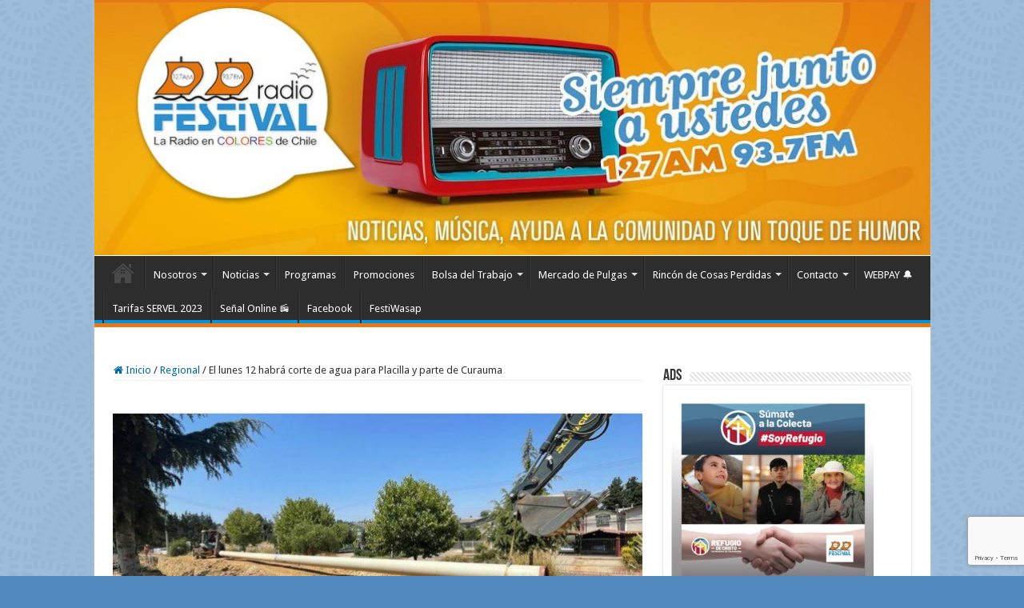

--- FILE ---
content_type: text/html; charset=UTF-8
request_url: https://www.radiofestival.cl/el-lunes-12-habra-corte-de-agua-para-placilla-y-parte-de-curauma/
body_size: 26133
content:
<!DOCTYPE html>
<html lang="es" prefix="og: http://ogp.me/ns#">
<head><style>img.lazy{min-height:1px}</style><link href="https://www.radiofestival.cl/wp-content/plugins/w3-total-cache/pub/js/lazyload.min.js" as="script">
<meta charset="UTF-8" />
<link rel="pingback" href="https://www.radiofestival.cl/xmlrpc.php" />
<!-- Manifest added by SuperPWA - Progressive Web Apps Plugin For WordPress -->
<link rel="manifest" href="/superpwa-manifest.json">
<meta name="theme-color" content="#e6750c">
<meta name="mobile-web-app-capable" content="yes">
<meta name="apple-touch-fullscreen" content="yes">
<meta name="apple-mobile-web-app-title" content="Radio Festival">
<meta name="application-name" content="Radio Festival">
<meta name="apple-mobile-web-app-capable" content="yes">
<meta name="apple-mobile-web-app-status-bar-style" content="default">
<link rel="apple-touch-icon"  href="https://www.radiofestival.cl/wp-content/uploads/2019/02/favicon192.png">
<link rel="apple-touch-icon" sizes="192x192" href="https://www.radiofestival.cl/wp-content/uploads/2019/02/favicon192.png">
<!-- / SuperPWA.com -->
<title>El lunes 12 habrá corte de agua para Placilla y parte de Curauma &#8211; Radio Festival</title>
<meta property="og:title" content="El lunes 12 habrá corte de agua para Placilla y parte de Curauma - Radio Festival"/>
<meta property="og:type" content="article"/>
<meta property="og:description" content="Optimizar el servicio y reforzar la continuidad del suministro para más de 13 mil familias de Valpar"/>
<meta property="og:url" content="https://www.radiofestival.cl/el-lunes-12-habra-corte-de-agua-para-placilla-y-parte-de-curauma/"/>
<meta property="og:site_name" content="Radio Festival"/>
<meta property="og:image" content="https://www.radiofestival.cl/wp-content/uploads/2022/12/esval.jpg" />
<meta name='robots' content='max-image-preview:large' />
	<style>img:is([sizes="auto" i], [sizes^="auto," i]) { contain-intrinsic-size: 3000px 1500px }</style>
	<link rel='dns-prefetch' href='//fonts.googleapis.com' />
<link rel="alternate" type="application/rss+xml" title="Radio Festival &raquo; Feed" href="https://www.radiofestival.cl/feed/" />
<link rel="alternate" type="application/rss+xml" title="Radio Festival &raquo; Feed de los comentarios" href="https://www.radiofestival.cl/comments/feed/" />
<link rel="alternate" type="application/rss+xml" title="Radio Festival &raquo; Comentario El lunes 12 habrá corte de agua para Placilla y parte de Curauma del feed" href="https://www.radiofestival.cl/el-lunes-12-habra-corte-de-agua-para-placilla-y-parte-de-curauma/feed/" />
<script type="text/javascript">
/* <![CDATA[ */
window._wpemojiSettings = {"baseUrl":"https:\/\/s.w.org\/images\/core\/emoji\/16.0.1\/72x72\/","ext":".png","svgUrl":"https:\/\/s.w.org\/images\/core\/emoji\/16.0.1\/svg\/","svgExt":".svg","source":{"concatemoji":"https:\/\/www.radiofestival.cl\/wp-includes\/js\/wp-emoji-release.min.js"}};
/*! This file is auto-generated */
!function(s,n){var o,i,e;function c(e){try{var t={supportTests:e,timestamp:(new Date).valueOf()};sessionStorage.setItem(o,JSON.stringify(t))}catch(e){}}function p(e,t,n){e.clearRect(0,0,e.canvas.width,e.canvas.height),e.fillText(t,0,0);var t=new Uint32Array(e.getImageData(0,0,e.canvas.width,e.canvas.height).data),a=(e.clearRect(0,0,e.canvas.width,e.canvas.height),e.fillText(n,0,0),new Uint32Array(e.getImageData(0,0,e.canvas.width,e.canvas.height).data));return t.every(function(e,t){return e===a[t]})}function u(e,t){e.clearRect(0,0,e.canvas.width,e.canvas.height),e.fillText(t,0,0);for(var n=e.getImageData(16,16,1,1),a=0;a<n.data.length;a++)if(0!==n.data[a])return!1;return!0}function f(e,t,n,a){switch(t){case"flag":return n(e,"\ud83c\udff3\ufe0f\u200d\u26a7\ufe0f","\ud83c\udff3\ufe0f\u200b\u26a7\ufe0f")?!1:!n(e,"\ud83c\udde8\ud83c\uddf6","\ud83c\udde8\u200b\ud83c\uddf6")&&!n(e,"\ud83c\udff4\udb40\udc67\udb40\udc62\udb40\udc65\udb40\udc6e\udb40\udc67\udb40\udc7f","\ud83c\udff4\u200b\udb40\udc67\u200b\udb40\udc62\u200b\udb40\udc65\u200b\udb40\udc6e\u200b\udb40\udc67\u200b\udb40\udc7f");case"emoji":return!a(e,"\ud83e\udedf")}return!1}function g(e,t,n,a){var r="undefined"!=typeof WorkerGlobalScope&&self instanceof WorkerGlobalScope?new OffscreenCanvas(300,150):s.createElement("canvas"),o=r.getContext("2d",{willReadFrequently:!0}),i=(o.textBaseline="top",o.font="600 32px Arial",{});return e.forEach(function(e){i[e]=t(o,e,n,a)}),i}function t(e){var t=s.createElement("script");t.src=e,t.defer=!0,s.head.appendChild(t)}"undefined"!=typeof Promise&&(o="wpEmojiSettingsSupports",i=["flag","emoji"],n.supports={everything:!0,everythingExceptFlag:!0},e=new Promise(function(e){s.addEventListener("DOMContentLoaded",e,{once:!0})}),new Promise(function(t){var n=function(){try{var e=JSON.parse(sessionStorage.getItem(o));if("object"==typeof e&&"number"==typeof e.timestamp&&(new Date).valueOf()<e.timestamp+604800&&"object"==typeof e.supportTests)return e.supportTests}catch(e){}return null}();if(!n){if("undefined"!=typeof Worker&&"undefined"!=typeof OffscreenCanvas&&"undefined"!=typeof URL&&URL.createObjectURL&&"undefined"!=typeof Blob)try{var e="postMessage("+g.toString()+"("+[JSON.stringify(i),f.toString(),p.toString(),u.toString()].join(",")+"));",a=new Blob([e],{type:"text/javascript"}),r=new Worker(URL.createObjectURL(a),{name:"wpTestEmojiSupports"});return void(r.onmessage=function(e){c(n=e.data),r.terminate(),t(n)})}catch(e){}c(n=g(i,f,p,u))}t(n)}).then(function(e){for(var t in e)n.supports[t]=e[t],n.supports.everything=n.supports.everything&&n.supports[t],"flag"!==t&&(n.supports.everythingExceptFlag=n.supports.everythingExceptFlag&&n.supports[t]);n.supports.everythingExceptFlag=n.supports.everythingExceptFlag&&!n.supports.flag,n.DOMReady=!1,n.readyCallback=function(){n.DOMReady=!0}}).then(function(){return e}).then(function(){var e;n.supports.everything||(n.readyCallback(),(e=n.source||{}).concatemoji?t(e.concatemoji):e.wpemoji&&e.twemoji&&(t(e.twemoji),t(e.wpemoji)))}))}((window,document),window._wpemojiSettings);
/* ]]> */
</script>
<link rel='stylesheet' id='sbi_styles-css' href='https://www.radiofestival.cl/wp-content/plugins/instagram-feed/css/sbi-styles.min.css' type='text/css' media='all' />
<style id='wp-emoji-styles-inline-css' type='text/css'>

	img.wp-smiley, img.emoji {
		display: inline !important;
		border: none !important;
		box-shadow: none !important;
		height: 1em !important;
		width: 1em !important;
		margin: 0 0.07em !important;
		vertical-align: -0.1em !important;
		background: none !important;
		padding: 0 !important;
	}
</style>
<link rel='stylesheet' id='wp-block-library-css' href='https://www.radiofestival.cl/wp-includes/css/dist/block-library/style.min.css' type='text/css' media='all' />
<style id='classic-theme-styles-inline-css' type='text/css'>
/*! This file is auto-generated */
.wp-block-button__link{color:#fff;background-color:#32373c;border-radius:9999px;box-shadow:none;text-decoration:none;padding:calc(.667em + 2px) calc(1.333em + 2px);font-size:1.125em}.wp-block-file__button{background:#32373c;color:#fff;text-decoration:none}
</style>
<style id='global-styles-inline-css' type='text/css'>
:root{--wp--preset--aspect-ratio--square: 1;--wp--preset--aspect-ratio--4-3: 4/3;--wp--preset--aspect-ratio--3-4: 3/4;--wp--preset--aspect-ratio--3-2: 3/2;--wp--preset--aspect-ratio--2-3: 2/3;--wp--preset--aspect-ratio--16-9: 16/9;--wp--preset--aspect-ratio--9-16: 9/16;--wp--preset--color--black: #000000;--wp--preset--color--cyan-bluish-gray: #abb8c3;--wp--preset--color--white: #ffffff;--wp--preset--color--pale-pink: #f78da7;--wp--preset--color--vivid-red: #cf2e2e;--wp--preset--color--luminous-vivid-orange: #ff6900;--wp--preset--color--luminous-vivid-amber: #fcb900;--wp--preset--color--light-green-cyan: #7bdcb5;--wp--preset--color--vivid-green-cyan: #00d084;--wp--preset--color--pale-cyan-blue: #8ed1fc;--wp--preset--color--vivid-cyan-blue: #0693e3;--wp--preset--color--vivid-purple: #9b51e0;--wp--preset--gradient--vivid-cyan-blue-to-vivid-purple: linear-gradient(135deg,rgba(6,147,227,1) 0%,rgb(155,81,224) 100%);--wp--preset--gradient--light-green-cyan-to-vivid-green-cyan: linear-gradient(135deg,rgb(122,220,180) 0%,rgb(0,208,130) 100%);--wp--preset--gradient--luminous-vivid-amber-to-luminous-vivid-orange: linear-gradient(135deg,rgba(252,185,0,1) 0%,rgba(255,105,0,1) 100%);--wp--preset--gradient--luminous-vivid-orange-to-vivid-red: linear-gradient(135deg,rgba(255,105,0,1) 0%,rgb(207,46,46) 100%);--wp--preset--gradient--very-light-gray-to-cyan-bluish-gray: linear-gradient(135deg,rgb(238,238,238) 0%,rgb(169,184,195) 100%);--wp--preset--gradient--cool-to-warm-spectrum: linear-gradient(135deg,rgb(74,234,220) 0%,rgb(151,120,209) 20%,rgb(207,42,186) 40%,rgb(238,44,130) 60%,rgb(251,105,98) 80%,rgb(254,248,76) 100%);--wp--preset--gradient--blush-light-purple: linear-gradient(135deg,rgb(255,206,236) 0%,rgb(152,150,240) 100%);--wp--preset--gradient--blush-bordeaux: linear-gradient(135deg,rgb(254,205,165) 0%,rgb(254,45,45) 50%,rgb(107,0,62) 100%);--wp--preset--gradient--luminous-dusk: linear-gradient(135deg,rgb(255,203,112) 0%,rgb(199,81,192) 50%,rgb(65,88,208) 100%);--wp--preset--gradient--pale-ocean: linear-gradient(135deg,rgb(255,245,203) 0%,rgb(182,227,212) 50%,rgb(51,167,181) 100%);--wp--preset--gradient--electric-grass: linear-gradient(135deg,rgb(202,248,128) 0%,rgb(113,206,126) 100%);--wp--preset--gradient--midnight: linear-gradient(135deg,rgb(2,3,129) 0%,rgb(40,116,252) 100%);--wp--preset--font-size--small: 13px;--wp--preset--font-size--medium: 20px;--wp--preset--font-size--large: 36px;--wp--preset--font-size--x-large: 42px;--wp--preset--spacing--20: 0.44rem;--wp--preset--spacing--30: 0.67rem;--wp--preset--spacing--40: 1rem;--wp--preset--spacing--50: 1.5rem;--wp--preset--spacing--60: 2.25rem;--wp--preset--spacing--70: 3.38rem;--wp--preset--spacing--80: 5.06rem;--wp--preset--shadow--natural: 6px 6px 9px rgba(0, 0, 0, 0.2);--wp--preset--shadow--deep: 12px 12px 50px rgba(0, 0, 0, 0.4);--wp--preset--shadow--sharp: 6px 6px 0px rgba(0, 0, 0, 0.2);--wp--preset--shadow--outlined: 6px 6px 0px -3px rgba(255, 255, 255, 1), 6px 6px rgba(0, 0, 0, 1);--wp--preset--shadow--crisp: 6px 6px 0px rgba(0, 0, 0, 1);}:where(.is-layout-flex){gap: 0.5em;}:where(.is-layout-grid){gap: 0.5em;}body .is-layout-flex{display: flex;}.is-layout-flex{flex-wrap: wrap;align-items: center;}.is-layout-flex > :is(*, div){margin: 0;}body .is-layout-grid{display: grid;}.is-layout-grid > :is(*, div){margin: 0;}:where(.wp-block-columns.is-layout-flex){gap: 2em;}:where(.wp-block-columns.is-layout-grid){gap: 2em;}:where(.wp-block-post-template.is-layout-flex){gap: 1.25em;}:where(.wp-block-post-template.is-layout-grid){gap: 1.25em;}.has-black-color{color: var(--wp--preset--color--black) !important;}.has-cyan-bluish-gray-color{color: var(--wp--preset--color--cyan-bluish-gray) !important;}.has-white-color{color: var(--wp--preset--color--white) !important;}.has-pale-pink-color{color: var(--wp--preset--color--pale-pink) !important;}.has-vivid-red-color{color: var(--wp--preset--color--vivid-red) !important;}.has-luminous-vivid-orange-color{color: var(--wp--preset--color--luminous-vivid-orange) !important;}.has-luminous-vivid-amber-color{color: var(--wp--preset--color--luminous-vivid-amber) !important;}.has-light-green-cyan-color{color: var(--wp--preset--color--light-green-cyan) !important;}.has-vivid-green-cyan-color{color: var(--wp--preset--color--vivid-green-cyan) !important;}.has-pale-cyan-blue-color{color: var(--wp--preset--color--pale-cyan-blue) !important;}.has-vivid-cyan-blue-color{color: var(--wp--preset--color--vivid-cyan-blue) !important;}.has-vivid-purple-color{color: var(--wp--preset--color--vivid-purple) !important;}.has-black-background-color{background-color: var(--wp--preset--color--black) !important;}.has-cyan-bluish-gray-background-color{background-color: var(--wp--preset--color--cyan-bluish-gray) !important;}.has-white-background-color{background-color: var(--wp--preset--color--white) !important;}.has-pale-pink-background-color{background-color: var(--wp--preset--color--pale-pink) !important;}.has-vivid-red-background-color{background-color: var(--wp--preset--color--vivid-red) !important;}.has-luminous-vivid-orange-background-color{background-color: var(--wp--preset--color--luminous-vivid-orange) !important;}.has-luminous-vivid-amber-background-color{background-color: var(--wp--preset--color--luminous-vivid-amber) !important;}.has-light-green-cyan-background-color{background-color: var(--wp--preset--color--light-green-cyan) !important;}.has-vivid-green-cyan-background-color{background-color: var(--wp--preset--color--vivid-green-cyan) !important;}.has-pale-cyan-blue-background-color{background-color: var(--wp--preset--color--pale-cyan-blue) !important;}.has-vivid-cyan-blue-background-color{background-color: var(--wp--preset--color--vivid-cyan-blue) !important;}.has-vivid-purple-background-color{background-color: var(--wp--preset--color--vivid-purple) !important;}.has-black-border-color{border-color: var(--wp--preset--color--black) !important;}.has-cyan-bluish-gray-border-color{border-color: var(--wp--preset--color--cyan-bluish-gray) !important;}.has-white-border-color{border-color: var(--wp--preset--color--white) !important;}.has-pale-pink-border-color{border-color: var(--wp--preset--color--pale-pink) !important;}.has-vivid-red-border-color{border-color: var(--wp--preset--color--vivid-red) !important;}.has-luminous-vivid-orange-border-color{border-color: var(--wp--preset--color--luminous-vivid-orange) !important;}.has-luminous-vivid-amber-border-color{border-color: var(--wp--preset--color--luminous-vivid-amber) !important;}.has-light-green-cyan-border-color{border-color: var(--wp--preset--color--light-green-cyan) !important;}.has-vivid-green-cyan-border-color{border-color: var(--wp--preset--color--vivid-green-cyan) !important;}.has-pale-cyan-blue-border-color{border-color: var(--wp--preset--color--pale-cyan-blue) !important;}.has-vivid-cyan-blue-border-color{border-color: var(--wp--preset--color--vivid-cyan-blue) !important;}.has-vivid-purple-border-color{border-color: var(--wp--preset--color--vivid-purple) !important;}.has-vivid-cyan-blue-to-vivid-purple-gradient-background{background: var(--wp--preset--gradient--vivid-cyan-blue-to-vivid-purple) !important;}.has-light-green-cyan-to-vivid-green-cyan-gradient-background{background: var(--wp--preset--gradient--light-green-cyan-to-vivid-green-cyan) !important;}.has-luminous-vivid-amber-to-luminous-vivid-orange-gradient-background{background: var(--wp--preset--gradient--luminous-vivid-amber-to-luminous-vivid-orange) !important;}.has-luminous-vivid-orange-to-vivid-red-gradient-background{background: var(--wp--preset--gradient--luminous-vivid-orange-to-vivid-red) !important;}.has-very-light-gray-to-cyan-bluish-gray-gradient-background{background: var(--wp--preset--gradient--very-light-gray-to-cyan-bluish-gray) !important;}.has-cool-to-warm-spectrum-gradient-background{background: var(--wp--preset--gradient--cool-to-warm-spectrum) !important;}.has-blush-light-purple-gradient-background{background: var(--wp--preset--gradient--blush-light-purple) !important;}.has-blush-bordeaux-gradient-background{background: var(--wp--preset--gradient--blush-bordeaux) !important;}.has-luminous-dusk-gradient-background{background: var(--wp--preset--gradient--luminous-dusk) !important;}.has-pale-ocean-gradient-background{background: var(--wp--preset--gradient--pale-ocean) !important;}.has-electric-grass-gradient-background{background: var(--wp--preset--gradient--electric-grass) !important;}.has-midnight-gradient-background{background: var(--wp--preset--gradient--midnight) !important;}.has-small-font-size{font-size: var(--wp--preset--font-size--small) !important;}.has-medium-font-size{font-size: var(--wp--preset--font-size--medium) !important;}.has-large-font-size{font-size: var(--wp--preset--font-size--large) !important;}.has-x-large-font-size{font-size: var(--wp--preset--font-size--x-large) !important;}
:where(.wp-block-post-template.is-layout-flex){gap: 1.25em;}:where(.wp-block-post-template.is-layout-grid){gap: 1.25em;}
:where(.wp-block-columns.is-layout-flex){gap: 2em;}:where(.wp-block-columns.is-layout-grid){gap: 2em;}
:root :where(.wp-block-pullquote){font-size: 1.5em;line-height: 1.6;}
</style>
<link rel='stylesheet' id='contact-form-7-css' href='https://www.radiofestival.cl/wp-content/plugins/contact-form-7/includes/css/styles.css' type='text/css' media='all' />
<link rel='stylesheet' id='tie-style-css' href='https://www.radiofestival.cl/wp-content/themes/sahifa/style.css' type='text/css' media='all' />
<link rel='stylesheet' id='tie-ilightbox-skin-css' href='https://www.radiofestival.cl/wp-content/themes/sahifa/css/ilightbox/dark-skin/skin.css' type='text/css' media='all' />
<link rel='stylesheet' id='Droid+Sans-css' href='https://fonts.googleapis.com/css?family=Droid+Sans%3Aregular%2C700' type='text/css' media='all' />
<script type="text/javascript" src="https://www.radiofestival.cl/wp-includes/js/jquery/jquery.min.js" id="jquery-core-js"></script>
<script type="text/javascript" src="https://www.radiofestival.cl/wp-includes/js/jquery/jquery-migrate.min.js" id="jquery-migrate-js"></script>
<script type="text/javascript" id="tie-postviews-cache-js-extra">
/* <![CDATA[ */
var tieViewsCacheL10n = {"admin_ajax_url":"https:\/\/www.radiofestival.cl\/wp-admin\/admin-ajax.php","post_id":"103462"};
/* ]]> */
</script>
<script type="text/javascript" src="https://www.radiofestival.cl/wp-content/themes/sahifa/js/postviews-cache.js" id="tie-postviews-cache-js"></script>
<script></script><link rel="https://api.w.org/" href="https://www.radiofestival.cl/wp-json/" /><link rel="alternate" title="JSON" type="application/json" href="https://www.radiofestival.cl/wp-json/wp/v2/posts/103462" /><link rel="EditURI" type="application/rsd+xml" title="RSD" href="https://www.radiofestival.cl/xmlrpc.php?rsd" />
<meta name="generator" content="WordPress 6.8.3" />
<link rel="canonical" href="https://www.radiofestival.cl/el-lunes-12-habra-corte-de-agua-para-placilla-y-parte-de-curauma/" />
<link rel='shortlink' href='https://www.radiofestival.cl/?p=103462' />
<link rel="alternate" title="oEmbed (JSON)" type="application/json+oembed" href="https://www.radiofestival.cl/wp-json/oembed/1.0/embed?url=https%3A%2F%2Fwww.radiofestival.cl%2Fel-lunes-12-habra-corte-de-agua-para-placilla-y-parte-de-curauma%2F" />
<link rel="alternate" title="oEmbed (XML)" type="text/xml+oembed" href="https://www.radiofestival.cl/wp-json/oembed/1.0/embed?url=https%3A%2F%2Fwww.radiofestival.cl%2Fel-lunes-12-habra-corte-de-agua-para-placilla-y-parte-de-curauma%2F&#038;format=xml" />

		<!-- GA Google Analytics @ https://m0n.co/ga -->
		<script>
			(function(i,s,o,g,r,a,m){i['GoogleAnalyticsObject']=r;i[r]=i[r]||function(){
			(i[r].q=i[r].q||[]).push(arguments)},i[r].l=1*new Date();a=s.createElement(o),
			m=s.getElementsByTagName(o)[0];a.async=1;a.src=g;m.parentNode.insertBefore(a,m)
			})(window,document,'script','https://www.google-analytics.com/analytics.js','ga');
			ga('create', 'UA-34463453-2', 'auto');
			ga('send', 'pageview');
		</script>

			<style type="text/css">.pp-podcast {opacity: 0;}</style>
		<link rel="shortcut icon" href="https://www.radiofestival.cl/wp-content/uploads/2018/06/favicon.png" title="Favicon" />
<!--[if IE]>
<script type="text/javascript">jQuery(document).ready(function (){ jQuery(".menu-item").has("ul").children("a").attr("aria-haspopup", "true");});</script>
<![endif]-->
<!--[if lt IE 9]>
<script src="https://www.radiofestival.cl/wp-content/themes/sahifa/js/html5.js"></script>
<script src="https://www.radiofestival.cl/wp-content/themes/sahifa/js/selectivizr-min.js"></script>
<![endif]-->
<!--[if IE 9]>
<link rel="stylesheet" type="text/css" media="all" href="https://www.radiofestival.cl/wp-content/themes/sahifa/css/ie9.css" />
<![endif]-->
<!--[if IE 8]>
<link rel="stylesheet" type="text/css" media="all" href="https://www.radiofestival.cl/wp-content/themes/sahifa/css/ie8.css" />
<![endif]-->
<!--[if IE 7]>
<link rel="stylesheet" type="text/css" media="all" href="https://www.radiofestival.cl/wp-content/themes/sahifa/css/ie7.css" />
<![endif]-->


<meta name="viewport" content="width=device-width, initial-scale=1.0" />
<link rel="apple-touch-icon-precomposed" sizes="120x120" href="https://www.radiofestival.cl/wp-content/uploads/2018/08/apple-touch-icon-120x120.png" />

<meta property="fb:pages" content="187517594635207" />

<style type="text/css" media="screen">

body{
	font-family: 'Droid Sans';
}


::-moz-selection { background: #00689c;}
::selection { background: #00689c; }
#main-nav,
.cat-box-content,
#sidebar .widget-container,
.post-listing,
#commentform {
	border-bottom-color: #e77818;
}

.search-block .search-button,
#topcontrol,
#main-nav ul li.current-menu-item a,
#main-nav ul li.current-menu-item a:hover,
#main-nav ul li.current_page_parent a,
#main-nav ul li.current_page_parent a:hover,
#main-nav ul li.current-menu-parent a,
#main-nav ul li.current-menu-parent a:hover,
#main-nav ul li.current-page-ancestor a,
#main-nav ul li.current-page-ancestor a:hover,
.pagination span.current,
.share-post span.share-text,
.flex-control-paging li a.flex-active,
.ei-slider-thumbs li.ei-slider-element,
.review-percentage .review-item span span,
.review-final-score,
.button,
a.button,
a.more-link,
#main-content input[type="submit"],
.form-submit #submit,
#login-form .login-button,
.widget-feedburner .feedburner-subscribe,
input[type="submit"],
#buddypress button,
#buddypress a.button,
#buddypress input[type=submit],
#buddypress input[type=reset],
#buddypress ul.button-nav li a,
#buddypress div.generic-button a,
#buddypress .comment-reply-link,
#buddypress div.item-list-tabs ul li a span,
#buddypress div.item-list-tabs ul li.selected a,
#buddypress div.item-list-tabs ul li.current a,
#buddypress #members-directory-form div.item-list-tabs ul li.selected span,
#members-list-options a.selected,
#groups-list-options a.selected,
body.dark-skin #buddypress div.item-list-tabs ul li a span,
body.dark-skin #buddypress div.item-list-tabs ul li.selected a,
body.dark-skin #buddypress div.item-list-tabs ul li.current a,
body.dark-skin #members-list-options a.selected,
body.dark-skin #groups-list-options a.selected,
.search-block-large .search-button,
#featured-posts .flex-next:hover,
#featured-posts .flex-prev:hover,
a.tie-cart span.shooping-count,
.woocommerce span.onsale,
.woocommerce-page span.onsale ,
.woocommerce .widget_price_filter .ui-slider .ui-slider-handle,
.woocommerce-page .widget_price_filter .ui-slider .ui-slider-handle,
#check-also-close,
a.post-slideshow-next,
a.post-slideshow-prev,
.widget_price_filter .ui-slider .ui-slider-handle,
.quantity .minus:hover,
.quantity .plus:hover,
.mejs-container .mejs-controls .mejs-time-rail .mejs-time-current,
#reading-position-indicator  {
	background-color:#e77818;
}

::-webkit-scrollbar-thumb{
	background-color:#e77818 !important;
}

#theme-footer,
#theme-header,
.top-nav ul li.current-menu-item:before,
#main-nav .menu-sub-content ,
#main-nav ul ul,
#check-also-box {
	border-top-color: #e77818;
}

.search-block:after {
	border-right-color:#e77818;
}

body.rtl .search-block:after {
	border-left-color:#e77818;
}

#main-nav ul > li.menu-item-has-children:hover > a:after,
#main-nav ul > li.mega-menu:hover > a:after {
	border-color:transparent transparent #e77818;
}

.widget.timeline-posts li a:hover,
.widget.timeline-posts li a:hover span.tie-date {
	color: #e77818;
}

.widget.timeline-posts li a:hover span.tie-date:before {
	background: #e77818;
	border-color: #e77818;
}

#order_review,
#order_review_heading {
	border-color: #e77818;
}


body {
	background-color: #5188be !important;
	background-image : url(https://www.radiofestival.cl/wp-content/themes/sahifa/images/patterns/body-bg45.png);
	background-position: top center;
}

a {
	color: #00689c;
}
		
a:hover {
	color: #7a7a7a;
}
		
body.single .post .entry a, body.page .post .entry a {
	color: #0194de;
}
		
#main-nav ul li a:hover, #main-nav ul li:hover > a, #main-nav ul :hover > a , #main-nav  ul ul li:hover > a, #main-nav  ul ul :hover > a {
	color: #d6d6d6;
}
		
#main-nav ul li a, #main-nav ul ul a, #main-nav ul.sub-menu a, #main-nav ul li.current_page_parent ul a, #main-nav ul li.current-menu-item ul a, #main-nav ul li.current-menu-parent ul a, #main-nav ul li.current-page-ancestor ul a {
	color: #ffffff;
}
		#main-nav {
	
	box-shadow: inset -1px -5px 0px -1px #0194de;
}

</style>

<meta name="generator" content="Elementor 3.34.1; features: additional_custom_breakpoints; settings: css_print_method-external, google_font-enabled, font_display-auto">
			<style>
				.e-con.e-parent:nth-of-type(n+4):not(.e-lazyloaded):not(.e-no-lazyload),
				.e-con.e-parent:nth-of-type(n+4):not(.e-lazyloaded):not(.e-no-lazyload) * {
					background-image: none !important;
				}
				@media screen and (max-height: 1024px) {
					.e-con.e-parent:nth-of-type(n+3):not(.e-lazyloaded):not(.e-no-lazyload),
					.e-con.e-parent:nth-of-type(n+3):not(.e-lazyloaded):not(.e-no-lazyload) * {
						background-image: none !important;
					}
				}
				@media screen and (max-height: 640px) {
					.e-con.e-parent:nth-of-type(n+2):not(.e-lazyloaded):not(.e-no-lazyload),
					.e-con.e-parent:nth-of-type(n+2):not(.e-lazyloaded):not(.e-no-lazyload) * {
						background-image: none !important;
					}
				}
			</style>
			<meta name="generator" content="Powered by WPBakery Page Builder - drag and drop page builder for WordPress."/>
<meta name="twitter:widgets:link-color" content="#000000"><meta name="twitter:widgets:border-color" content="#000000"><meta name="twitter:partner" content="tfwp"><link rel="icon" href="https://www.radiofestival.cl/wp-content/uploads/2018/07/cropped-favicon-32x32.png" sizes="32x32" />
<link rel="icon" href="https://www.radiofestival.cl/wp-content/uploads/2018/07/cropped-favicon-192x192.png" sizes="192x192" />
<meta name="msapplication-TileImage" content="https://www.radiofestival.cl/wp-content/uploads/2018/07/cropped-favicon-270x270.png" />

<meta name="twitter:card" content="summary"><meta name="twitter:title" content="El lunes 12 habrá corte de agua para Placilla y parte de Curauma"><meta name="twitter:site" content="@radio_festival"><meta name="twitter:description" content="Optimizar el servicio y reforzar la continuidad del suministro para más de 13 mil familias de Valparaíso es el objetivo de Esval con las obras de mejoramiento de la aducción de agua potable “Alto del Puerto”, que abastece a gran parte de Placilla de Peñuelas y Curauma. “Se trata de una tubería de gran diámetro&hellip;"><meta name="twitter:image" content="https://www.radiofestival.cl/wp-content/uploads/2022/12/esval.jpg">
<noscript><style> .wpb_animate_when_almost_visible { opacity: 1; }</style></noscript></head>
<body id="top" class="wp-singular post-template-default single single-post postid-103462 single-format-standard wp-theme-sahifa wpb-js-composer js-comp-ver-7.7.2 vc_responsive elementor-default elementor-kit-47547">

<div class="wrapper-outer">

	<div class="background-cover"></div>

	<aside id="slide-out">

			<div class="search-mobile">
			<form method="get" id="searchform-mobile" action="https://www.radiofestival.cl/">
				<button class="search-button" type="submit" value="Búsqueda"><i class="fa fa-search"></i></button>
				<input type="text" id="s-mobile" name="s" title="Búsqueda" value="Búsqueda" onfocus="if (this.value == 'Búsqueda') {this.value = '';}" onblur="if (this.value == '') {this.value = 'Búsqueda';}"  />
			</form>
		</div><!-- .search-mobile /-->
	
			<div class="social-icons">
		<a class="ttip-none" title="Facebook" href="https://www.facebook.com/pages/Radio-Festival/360234080713168?fref=ts" target="_blank"><i class="fa fa-facebook"></i></a><a class="ttip-none" title="Twitter" href="https://twitter.com/radio_festival" target="_blank"><i class="fa fa-twitter"></i></a>
			</div>

	
		<div id="mobile-menu" ></div>
	</aside><!-- #slide-out /-->

		<div id="wrapper" class="boxed-all">
		<div class="inner-wrapper">

		<header id="theme-header" class="theme-header full-logo center-logo">
			
		<div class="header-content">

					<a id="slide-out-open" class="slide-out-open" href="#"><span></span></a>
		
			<div class="logo">
			<h2>								<a title="Radio Festival" href="https://www.radiofestival.cl/">
					<img class="lazy" src="data:image/svg+xml,%3Csvg%20xmlns='http://www.w3.org/2000/svg'%20viewBox='0%200%201%201'%3E%3C/svg%3E" data-src="https://www.radiofestival.cl/wp-content/uploads/2018/07/bannerv3.jpg" alt="Radio Festival"  /><strong>Radio Festival La radio en colores de Chile</strong>
				</a>
			</h2>			</div><!-- .logo /-->
			<div class="e3lan e3lan-top">
			<a href="" title="" >
				<img class="lazy" src="data:image/svg+xml,%3Csvg%20xmlns='http://www.w3.org/2000/svg'%20viewBox='0%200%201%201'%3E%3C/svg%3E" data-src="https://placehold.co/900x100" alt="" />
			</a>
				</div>			<div class="clear"></div>

		</div>
													<nav id="main-nav">
				<div class="container">

									<a class="main-nav-logo" title="Radio Festival" href="https://www.radiofestival.cl/">
						<img class="lazy" src="data:image/svg+xml,%3Csvg%20xmlns='http://www.w3.org/2000/svg'%20viewBox='0%200%20195%2054'%3E%3C/svg%3E" data-src="https://www.radiofestival.cl/wp-content/uploads/2018/06/favicon.png" width="195" height="54" alt="Radio Festival">
					</a>
				
					<div class="main-menu"><ul id="menu-main-menu" class="menu"><li id="menu-item-635" class="menu-item menu-item-type-custom menu-item-object-custom menu-item-home menu-item-635"><a href="https://www.radiofestival.cl/">Home</a></li>
<li id="menu-item-611" class="menu-item menu-item-type-custom menu-item-object-custom menu-item-has-children menu-item-611 mega-menu mega-links mega-links-2col "><a href="#">Nosotros</a>
<div class="mega-menu-block menu-sub-content" style=" padding-right : 330px;  min-height : 330px; ">

<ul class="sub-menu-columns">
	<li id="menu-item-612" class="menu-item menu-item-type-custom menu-item-object-custom menu-item-has-children menu-item-612 mega-link-column "><a class="mega-links-head"  href="#"><i class="fa fa-users"></i>Quienes Somos</a>
	<ul class="sub-menu-columns-item">
		<li id="menu-item-702" class="menu-item menu-item-type-post_type menu-item-object-page menu-item-702"><a href="https://www.radiofestival.cl/administracion/">Quienes Somos</a></li>
		<li id="menu-item-706" class="menu-item menu-item-type-post_type menu-item-object-page menu-item-706"><a href="https://www.radiofestival.cl/area-comercial/">Área Comercial</a></li>
	</ul>
</li>
	<li id="menu-item-804" class="menu-item menu-item-type-custom menu-item-object-custom menu-item-has-children menu-item-804 mega-link-column "><a class="mega-links-head"  href="#"><i class="fa fa-user"></i>Personas</a>
	<ul class="sub-menu-columns-item">
		<li id="menu-item-699" class="menu-item menu-item-type-post_type menu-item-object-page menu-item-699"><a href="https://www.radiofestival.cl/quienes-somos/">Administración</a></li>
		<li id="menu-item-1174" class="menu-item menu-item-type-post_type menu-item-object-page menu-item-1174"><a href="https://www.radiofestival.cl/radio-controladores-2/">Radio Controladores</a></li>
		<li id="menu-item-1196" class="menu-item menu-item-type-post_type menu-item-object-page menu-item-1196"><a href="https://www.radiofestival.cl/animadores-2/">Animadores</a></li>
		<li id="menu-item-1197" class="menu-item menu-item-type-post_type menu-item-object-page menu-item-1197"><a href="https://www.radiofestival.cl/prensa-2/">Prensa</a></li>
	</ul>
</li>
</ul>

<div class="mega-menu-content">

</div><!-- .mega-menu-content --> 
</div><!-- .mega-menu-block --> 
</li>
<li id="menu-item-816" class="menu-item menu-item-type-custom menu-item-object-custom menu-item-has-children menu-item-816"><a href="#">Noticias</a>
<ul class="sub-menu menu-sub-content">
	<li id="menu-item-826" class="menu-item menu-item-type-taxonomy menu-item-object-category current-post-ancestor current-menu-parent current-post-parent menu-item-826"><a href="https://www.radiofestival.cl/category/regional/">Regional</a></li>
	<li id="menu-item-824" class="menu-item menu-item-type-taxonomy menu-item-object-category menu-item-824"><a href="https://www.radiofestival.cl/category/policial/">Policial</a></li>
	<li id="menu-item-822" class="menu-item menu-item-type-taxonomy menu-item-object-category menu-item-822"><a href="https://www.radiofestival.cl/category/deportes/">Deportes</a></li>
	<li id="menu-item-825" class="menu-item menu-item-type-taxonomy menu-item-object-category menu-item-825"><a href="https://www.radiofestival.cl/category/politica/">Política</a></li>
	<li id="menu-item-818" class="menu-item menu-item-type-taxonomy menu-item-object-category menu-item-818"><a href="https://www.radiofestival.cl/category/nacional/">Nacional</a></li>
	<li id="menu-item-817" class="menu-item menu-item-type-taxonomy menu-item-object-category menu-item-817"><a href="https://www.radiofestival.cl/category/internacional/">Internacional</a></li>
	<li id="menu-item-823" class="menu-item menu-item-type-taxonomy menu-item-object-category menu-item-823"><a href="https://www.radiofestival.cl/category/economia/">Economía</a></li>
</ul>
</li>
<li id="menu-item-1045" class="menu-item menu-item-type-post_type menu-item-object-page menu-item-1045"><a href="https://www.radiofestival.cl/programas/">Programas</a></li>
<li id="menu-item-1304" class="menu-item menu-item-type-post_type menu-item-object-page menu-item-1304"><a href="https://www.radiofestival.cl/promociones-y-panoramas/">Promociones</a></li>
<li id="menu-item-48135" class="menu-item menu-item-type-post_type menu-item-object-page menu-item-has-children menu-item-48135"><a href="https://www.radiofestival.cl/bolsa-del-trabajo/">Bolsa del Trabajo</a>
<ul class="sub-menu menu-sub-content">
	<li id="menu-item-48141" class="menu-item menu-item-type-post_type menu-item-object-page menu-item-48141"><a href="https://www.radiofestival.cl/publicar-en-bolsa-del-trabajo/">Publicar en Bolsa del Trabajo</a></li>
</ul>
</li>
<li id="menu-item-780" class="menu-item menu-item-type-post_type menu-item-object-page menu-item-has-children menu-item-780"><a href="https://www.radiofestival.cl/mercado-de-las-pulgas/">Mercado de Pulgas</a>
<ul class="sub-menu menu-sub-content">
	<li id="menu-item-25851" class="menu-item menu-item-type-custom menu-item-object-custom menu-item-25851"><a href="https://www.radiofestival.cl/publicar-en-feria-de-las-pulgas/">Publicar</a></li>
</ul>
</li>
<li id="menu-item-796" class="menu-item menu-item-type-post_type menu-item-object-page menu-item-has-children menu-item-796"><a href="https://www.radiofestival.cl/rincon-de-las-cosas-perdidas/">Rincón de Cosas Perdidas</a>
<ul class="sub-menu menu-sub-content">
	<li id="menu-item-25853" class="menu-item menu-item-type-custom menu-item-object-custom menu-item-25853"><a href="https://www.radiofestival.cl/publicar-en-rincon-de-las-cosas-perdidas/">Publicar</a></li>
</ul>
</li>
<li id="menu-item-771" class="menu-item menu-item-type-custom menu-item-object-custom menu-item-has-children menu-item-771 mega-menu mega-links mega-links-3col "><a href="#">Contacto</a>
<div class="mega-menu-block menu-sub-content">

<ul class="sub-menu-columns">
	<li id="menu-item-772" class="menu-item menu-item-type-custom menu-item-object-custom menu-item-has-children menu-item-772 mega-link-column "><a class="mega-links-head"  href="#">Servicios Gratuitos</a>
	<ul class="sub-menu-columns-item">
		<li id="menu-item-786" class="menu-item menu-item-type-post_type menu-item-object-page menu-item-786"><a href="https://www.radiofestival.cl/publicar-en-rincon-de-las-cosas-perdidas/">Publicar en Rincón de las Cosas Pérdidas</a></li>
		<li id="menu-item-787" class="menu-item menu-item-type-post_type menu-item-object-page menu-item-787"><a href="https://www.radiofestival.cl/publicar-en-feria-de-las-pulgas/">Publicar en Feria de las Pulgas</a></li>
		<li id="menu-item-792" class="menu-item menu-item-type-post_type menu-item-object-page menu-item-792"><a href="https://www.radiofestival.cl/publicar-en-bolsa-del-trabajo/">Publicar en Bolsa del Trabajo</a></li>
	</ul>
</li>
	<li id="menu-item-773" class="menu-item menu-item-type-custom menu-item-object-custom menu-item-has-children menu-item-773 mega-link-column "><a class="mega-links-head"  href="#">Servicios Pagados</a>
	<ul class="sub-menu-columns-item">
		<li id="menu-item-1097" class="menu-item menu-item-type-post_type menu-item-object-page menu-item-1097"><a href="https://www.radiofestival.cl/area-comercial/">Contacto Comercial</a></li>
	</ul>
</li>
	<li id="menu-item-774" class="menu-item menu-item-type-custom menu-item-object-custom menu-item-has-children menu-item-774 mega-link-column "><a class="mega-links-head"  href="#">Información General</a>
	<ul class="sub-menu-columns-item">
		<li id="menu-item-775" class="menu-item menu-item-type-post_type menu-item-object-page menu-item-775"><a href="https://www.radiofestival.cl/contacto/">Información General de Contacto</a></li>
	</ul>
</li>
</ul>

<div class="mega-menu-content">

</div><!-- .mega-menu-content --> 
</div><!-- .mega-menu-block --> 
</li>
<li id="menu-item-37283" class="menu-item menu-item-type-custom menu-item-object-custom menu-item-37283"><a href="https://webpay.festival.cl">WEBPAY &#x1f514;</a></li>
<li id="menu-item-59074" class="menu-item menu-item-type-custom menu-item-object-custom menu-item-59074"><a href="https://tarifas.servel.cl/visualizar/f0b2be679040c654f85bdfd904c49a6a2d618cdc">Tarifas SERVEL 2023</a></li>
<li id="menu-item-48902" class="menu-item menu-item-type-custom menu-item-object-custom menu-item-48902"><a href="https://app.radiofestival.cl">Señal Online &#x1f4fb;</a></li>
<li id="menu-item-55628" class="menu-item menu-item-type-custom menu-item-object-custom menu-item-55628"><a href="https://www.facebook.com/radiofestivaloficial/">Facebook</a></li>
<li id="menu-item-55629" class="menu-item menu-item-type-custom menu-item-object-custom menu-item-55629"><a href="https://wa.me/56953729325">FestiWasap</a></li>
</ul></div>					
					
				</div>
			</nav><!-- .main-nav /-->
					</header><!-- #header /-->

	
	<div class="e3lan e3lan-below_header">
			<a href="" title="" >
				<img class="lazy" src="data:image/svg+xml,%3Csvg%20xmlns='http://www.w3.org/2000/svg'%20viewBox='0%200%201%201'%3E%3C/svg%3E" data-src="https://placehold.co/900x100" alt="" />
			</a>
				</div>
	<div id="main-content" class="container">

	
	
	
	
	
	<div class="content">

		
		<nav id="crumbs"><a href="https://www.radiofestival.cl/"><span class="fa fa-home" aria-hidden="true"></span> Inicio</a><span class="delimiter">/</span><a href="https://www.radiofestival.cl/category/regional/">Regional</a><span class="delimiter">/</span><span class="current">El lunes 12 habrá corte de agua para Placilla y parte de Curauma</span></nav><script type="application/ld+json">{"@context":"http:\/\/schema.org","@type":"BreadcrumbList","@id":"#Breadcrumb","itemListElement":[{"@type":"ListItem","position":1,"item":{"name":"Inicio","@id":"https:\/\/www.radiofestival.cl\/"}},{"@type":"ListItem","position":2,"item":{"name":"Regional","@id":"https:\/\/www.radiofestival.cl\/category\/regional\/"}}]}</script>
		

		<div class="e3lan e3lan-post">
			<a href="" title="" >
				<img class="lazy" src="data:image/svg+xml,%3Csvg%20xmlns='http://www.w3.org/2000/svg'%20viewBox='0%200%201%201'%3E%3C/svg%3E" data-src="https://placehold.co/900x100" alt="" />
			</a>
				</div>
		<article class="post-listing post-103462 post type-post status-publish format-standard has-post-thumbnail  category-regional" id="the-post">
			
			<div class="single-post-thumb">
			<img fetchpriority="high" width="660" height="330" src="data:image/svg+xml,%3Csvg%20xmlns='http://www.w3.org/2000/svg'%20viewBox='0%200%20660%20330'%3E%3C/svg%3E" data-src="https://www.radiofestival.cl/wp-content/uploads/2022/12/esval-660x330.jpg" class="attachment-slider size-slider wp-post-image lazy" alt="" decoding="async" />		</div>
	
		


			<div class="post-inner">

							<h1 class="name post-title entry-title"><span itemprop="name">El lunes 12 habrá corte de agua para Placilla y parte de Curauma</span></h1>

						
<p class="post-meta">
	
		
	<span class="tie-date"><i class="fa fa-clock-o"></i>diciembre 10, 2022</span>	
	<span class="post-cats"><i class="fa fa-folder"></i><a href="https://www.radiofestival.cl/category/regional/" rel="category tag">Regional</a></span>
	
	<span class="post-comments"><i class="fa fa-comments"></i><a href="https://www.radiofestival.cl/el-lunes-12-habra-corte-de-agua-para-placilla-y-parte-de-curauma/#respond">Dejar un comentario</a></span>
<span class="post-views"><i class="fa fa-eye"></i>354 Vistas</span> </p>
<div class="clear"></div>
			
				<div class="entry">
					
					
					<p>Optimizar el servicio y reforzar la continuidad del suministro para más de 13 mil familias de Valparaíso es el objetivo de Esval con las obras de mejoramiento de la aducción de agua potable “Alto del Puerto”, que abastece a gran parte de Placilla de Peñuelas y Curauma.</p>
<p>“Se trata de una tubería de gran diámetro que nos permitirá entregar un mejor servicio a miles de vecinos del sector. Constantemente estamos renovando y mejorando nuestra infraestructura para llegar de la mejor forma con nuestro servicio, que sabemos es esencial”, dijo el subgerente zonal de Esval, Alejandro Pérez.</p>
<p>Como parte de los trabajos, la sanitaria realizará este lunes 12 de diciembre a partir de las 17:00 horas un corte programado en el suministro de agua potable que abarcará la totalidad de Placilla Oriente y Poniente, además de Curauma. La suspensión del servicio se extenderá hasta cerca de las 6 de la mañana del martes 13</p>
<p>Se exceptúan los sectores del sector sur de Curauma, esto es, Surco de Agua, Jardines Alto Curauma, La Cumbre, Pinares y Las Tablas, Av. Universidad, Borde Laguna y Jardines del Lago.</p>
<p>Esval instalará 26 estanques de suministro alternativo, además de un hidropack para apoyar el Cesfam de Placilla y dispondrá del recorrido de cuatro camiones aljibes.</p>
<p>Ya se está siendo informado a la comunidad mediante entrega de volantes y contacto con servicios e instituciones de la zona. Además, todos los datos, perímetro considerado y ubicación de estanques estará ¬en sitio tupuntodeagua.esval.cl</p>
<p>&nbsp;</p>
					
									</div><!-- .entry /-->


				<div class="share-post">
	<span class="share-text">Compartir</span>

		<ul class="flat-social">
			<li><a href="https://www.facebook.com/sharer.php?u=https://www.radiofestival.cl/?p=103462" class="social-facebook" rel="external" target="_blank"><i class="fa fa-facebook"></i> <span>Facebook</span></a></li>
				<li><a href="https://twitter.com/intent/tweet?text=El+lunes+12+habr%C3%A1+corte+de+agua+para+Placilla+y+parte+de+Curauma&url=https://www.radiofestival.cl/?p=103462" class="social-twitter" rel="external" target="_blank"><i class="fa fa-twitter"></i> <span>Twitter</span></a></li>
					</ul>
		<div class="clear"></div>
</div> <!-- .share-post -->
				<div class="clear"></div>
			</div><!-- .post-inner -->

			<script type="application/ld+json" class="tie-schema-graph">{"@context":"http:\/\/schema.org","@type":"Article","dateCreated":"2022-12-10T09:39:08-03:00","datePublished":"2022-12-10T09:39:08-03:00","dateModified":"2022-12-10T09:39:08-03:00","headline":"El lunes 12 habr\u00e1 corte de agua para Placilla y parte de Curauma","name":"El lunes 12 habr\u00e1 corte de agua para Placilla y parte de Curauma","keywords":[],"url":"https:\/\/www.radiofestival.cl\/el-lunes-12-habra-corte-de-agua-para-placilla-y-parte-de-curauma\/","description":"Optimizar el servicio y reforzar la continuidad del suministro para m\u00e1s de 13 mil familias de Valpara\u00edso es el objetivo de Esval con las obras de mejoramiento de la aducci\u00f3n de agua potable \u201cAlto del","copyrightYear":"2022","publisher":{"@id":"#Publisher","@type":"Organization","name":"Radio Festival","logo":{"@type":"ImageObject","url":"https:\/\/www.radiofestival.cl\/wp-content\/uploads\/2018\/07\/bannerv3.jpg"},"sameAs":["https:\/\/www.facebook.com\/pages\/Radio-Festival\/360234080713168?fref=ts","https:\/\/twitter.com\/radio_festival"]},"sourceOrganization":{"@id":"#Publisher"},"copyrightHolder":{"@id":"#Publisher"},"mainEntityOfPage":{"@type":"WebPage","@id":"https:\/\/www.radiofestival.cl\/el-lunes-12-habra-corte-de-agua-para-placilla-y-parte-de-curauma\/","breadcrumb":{"@id":"#crumbs"}},"author":{"@type":"Person","name":"Ale","url":"https:\/\/www.radiofestival.cl\/author\/festival\/"},"articleSection":"Regional","articleBody":"Optimizar el servicio y reforzar la continuidad del suministro para m\u00e1s de 13 mil familias de Valpara\u00edso es el objetivo de Esval con las obras de mejoramiento de la aducci\u00f3n de agua potable \u201cAlto del Puerto\u201d, que abastece a gran parte de Placilla de Pe\u00f1uelas y Curauma.\r\n\r\n\u201cSe trata de una tuber\u00eda de gran di\u00e1metro que nos permitir\u00e1 entregar un mejor servicio a miles de vecinos del sector. Constantemente estamos renovando y mejorando nuestra infraestructura para llegar de la mejor forma con nuestro servicio, que sabemos es esencial\u201d, dijo el subgerente zonal de Esval, Alejandro P\u00e9rez.\r\n\r\nComo parte de los trabajos, la sanitaria realizar\u00e1 este lunes 12 de diciembre a partir de las 17:00 horas un corte programado en el suministro de agua potable que abarcar\u00e1 la totalidad de Placilla Oriente y Poniente, adem\u00e1s de Curauma. La suspensi\u00f3n del servicio se extender\u00e1 hasta cerca de las 6 de la ma\u00f1ana del martes 13\r\n\r\nSe except\u00faan los sectores del sector sur de Curauma, esto es, Surco de Agua, Jardines Alto Curauma, La Cumbre, Pinares y Las Tablas, Av. Universidad, Borde Laguna y Jardines del Lago.\r\n\r\nEsval instalar\u00e1 26 estanques de suministro alternativo, adem\u00e1s de un hidropack para apoyar el Cesfam de Placilla y dispondr\u00e1 del recorrido de cuatro camiones aljibes.\r\n\r\nYa se est\u00e1 siendo informado a la comunidad mediante entrega de volantes y contacto con servicios e instituciones de la zona. Adem\u00e1s, todos los datos, per\u00edmetro considerado y ubicaci\u00f3n de estanques estar\u00e1 \u00acen sitio tupuntodeagua.esval.cl\r\n\r\n&nbsp;","image":{"@type":"ImageObject","url":"https:\/\/www.radiofestival.cl\/wp-content\/uploads\/2022\/12\/esval.jpg","width":900,"height":675}}</script>
		</article><!-- .post-listing -->
		

		<div class="e3lan e3lan-post">
			<a href="" title="" >
				<img class="lazy" src="data:image/svg+xml,%3Csvg%20xmlns='http://www.w3.org/2000/svg'%20viewBox='0%200%201%201'%3E%3C/svg%3E" data-src="https://placehold.co/900x100" alt="" />
			</a>
				</div>
		

				<div class="post-navigation">
			<div class="post-previous"><a href="https://www.radiofestival.cl/quilpue-inauguro-moderno-mamografo-movil/" rel="prev"><span>Anterior</span> Quilpué inauguró moderno Mamógrafo Móvil</a></div>
			<div class="post-next"><a href="https://www.radiofestival.cl/cae-imputado-por-homicidio-de-adolescente-en-vina-del-mar/" rel="next"><span>Siguiente</span> Cae imputado por homicidio de adolescente en Viña del Mar</a></div>
		</div><!-- .post-navigation -->
		
		
			
	<section id="check-also-box" class="post-listing check-also-right">
		<a href="#" id="check-also-close"><i class="fa fa-close"></i></a>

		<div class="block-head">
			<h3>Ver además</h3>
		</div>

				<div class="check-also-post">
						
			<div class="post-thumbnail">
				<a href="https://www.radiofestival.cl/en-pan-batido-intentan-ingresar-cocaina-a-la-carcel-de-valparaiso/">
					<img width="310" height="165" src="data:image/svg+xml,%3Csvg%20xmlns='http://www.w3.org/2000/svg'%20viewBox='0%200%20310%20165'%3E%3C/svg%3E" data-src="https://www.radiofestival.cl/wp-content/uploads/2026/01/VALPARAISO-310x165.jpg" class="attachment-tie-medium size-tie-medium wp-post-image lazy" alt="" decoding="async" />					<span class="fa overlay-icon"></span>
				</a>
			</div><!-- post-thumbnail /-->
						
			<h2 class="post-title"><a href="https://www.radiofestival.cl/en-pan-batido-intentan-ingresar-cocaina-a-la-carcel-de-valparaiso/" rel="bookmark">En pan batido intentan ingresar cocaína a la cárcel de Valparaíso</a></h2>
			<p>Un desayuno muy particular es el que esperaba recibir un privado de libertad del Complejo &hellip;</p>
		</div>
			</section>
			
			
	
		
				
<div id="comments">


<div class="clear"></div>


</div><!-- #comments -->

	</div><!-- .content -->
<aside id="sidebar">
	<div class="theiaStickySidebar">
<div id="media_image-2" class="widget widget_media_image"><div class="widget-top"><h4>Ads</h4><div class="stripe-line"></div></div>
						<div class="widget-container"><a href="https://dona.rcristo.cl/"><img width="253" height="300" src="data:image/svg+xml,%3Csvg%20xmlns='http://www.w3.org/2000/svg'%20viewBox='0%200%20253%20300'%3E%3C/svg%3E" data-src="https://www.radiofestival.cl/wp-content/uploads/2025/10/MailingRefugio-253x300.jpeg" class="image wp-image-170098  attachment-medium size-medium lazy" alt="" style="max-width: 100%; height: auto;" decoding="async" data-srcset="https://www.radiofestival.cl/wp-content/uploads/2025/10/MailingRefugio-253x300.jpeg 253w, https://www.radiofestival.cl/wp-content/uploads/2025/10/MailingRefugio.jpeg 612w" data-sizes="(max-width: 253px) 100vw, 253px" /></a></div></div><!-- .widget /--><div id="text-html-widget-5" class="widget text-html"><div class="widget-top"><h4>Señal Online</h4><div class="stripe-line"></div></div>
						<div class="widget-container"><div style="text-align:center;"><img class="lazy" src="data:image/svg+xml,%3Csvg%20xmlns='http://www.w3.org/2000/svg'%20viewBox='0%200%20300%20139'%3E%3C/svg%3E" data-src="https://www.radiofestival.cl/wp-content/uploads/2018/08/LOGOTIPO-RADIO-FESTIVAL-2016-01-e1529800025481_compressed-300x139.jpg"><br>

<audio controls="controls" preload="none"> 
<source src="https://sp001.servidoresph.com:7061/1" type="audio/mp3">

Tu navegador no es compatible con este elemento. Por favor utiliza otro navegador.</audio><br><br>

<div style="font-size:11px">Si no puede reproducir la señal online, por favor utilice otro navegador como <a href="https://www.google.com/chrome/">Chrome</a>, <a href="https://www.mozilla.org/es-CL/firefox/new/">Firefox</a> o <a href="https://www.microsoft.com/es-cl/windows/microsoft-edge">Edge</a>. <a href="/cdn-cgi/l/email-protection#[base64]">Contáctanos.</a></div>
				</div><div class="clear"></div></div></div><!-- .widget /--><div id="podcast_player_widget-2" class="widget podcast_player"><div class="widget-top"><h4>Podcast Radio Festival</h4><div class="stripe-line"></div></div>
						<div class="widget-container">			<style type="text/css">#pp-podcast-7652 a, .pp-modal-window .modal-7652 a, .pp-modal-window .aux-modal-7652 a, #pp-podcast-7652 .ppjs__more { color: #e77818; } #pp-podcast-7652:not(.modern) .ppjs__audio .ppjs__button.ppjs__playpause-button button *, #pp-podcast-7652:not(.modern) .ppjs__audio .ppjs__button.ppjs__playpause-button button:hover *, #pp-podcast-7652:not(.modern) .ppjs__audio .ppjs__button.ppjs__playpause-button button:focus *, .pp-modal-window .modal-7652 .ppjs__audio .ppjs__button.ppjs__playpause-button button *, .pp-modal-window .modal-7652 .ppjs__audio .ppjs__button.ppjs__playpause-button button:hover *, .pp-modal-window .modal-7652 .ppjs__audio .ppjs__button.ppjs__playpause-button button:focus *, .pp-modal-window .aux-modal-7652 .pod-entry__play *, .pp-modal-window .aux-modal-7652 .pod-entry__play:hover * { color: #e77818 !important; } #pp-podcast-7652.postview .episode-list__load-more, .pp-modal-window .aux-modal-7652 .episode-list__load-more, #pp-podcast-7652:not(.modern) .ppjs__time-handle-content, .modal-7652 .ppjs__time-handle-content { border-color: #e77818 !important; } #pp-podcast-7652:not(.modern) .ppjs__audio-time-rail, #pp-podcast-7652.lv3 .pod-entry__play, #pp-podcast-7652.lv4 .pod-entry__play, #pp-podcast-7652.gv2 .pod-entry__play, #pp-podcast-7652.modern.wide-player .ppjs__audio .ppjs__button.ppjs__playpause-button button, #pp-podcast-7652.modern.wide-player .ppjs__audio .ppjs__button.ppjs__playpause-button button:hover, #pp-podcast-7652.modern.wide-player .ppjs__audio .ppjs__button.ppjs__playpause-button button:focus, .pp-modal-window .modal-7652 button.episode-list__load-more, .pp-modal-window .modal-7652 .ppjs__audio-time-rail, .pp-modal-window .modal-7652 button.pp-modal-close { background-color: #e77818 !important; } #pp-podcast-7652 .hasCover .ppjs__audio .ppjs__button.ppjs__playpause-button button { background-color: rgba(0, 0, 0, 0.5) !important; } .pp-modal-window .modal-7652 button.episode-list__load-more:hover, .pp-modal-window .modal-7652 button.episode-list__load-more:focus, .pp-modal-window .aux-modal-7652 button.episode-list__load-more:hover, .pp-modal-window .aux-modal-7652 button.episode-list__load-more:focus { background-color: rgba( 231,120,24, 0.7 ) !important; } #pp-podcast-7652 .ppjs__button.toggled-on, .pp-modal-window .modal-7652 .ppjs__button.toggled-on, #pp-podcast-7652.playerview .pod-entry.activeEpisode, .pp-modal-window .modal-7652.playerview .pod-entry.activeEpisode { background-color: rgba( 231,120,24, 0.1 ); } #pp-podcast-7652.postview .episode-list__load-more { background-color: transparent !important; } #pp-podcast-7652.modern:not(.wide-player) .ppjs__audio .ppjs__button.ppjs__playpause-button button *, #pp-podcast-7652.modern:not(.wide-player) .ppjs__audio .ppjs__button.ppjs__playpause-button button:hover *, #pp-podcast-7652.modern:not(.wide-player) .ppjs__audio .ppjs__button.ppjs__playpause-button button:focus * { color: #e77818 !important; } #pp-podcast-7652.modern:not(.wide-player) .ppjs__time-handle-content { border-color: #e77818 !important; } #pp-podcast-7652.modern:not(.wide-player) .ppjs__audio-time-rail { background-color: #e77818 !important; } #pp-podcast-7652, .modal-7652, .aux-modal-7652 { --pp-accent-color: #e77818; }</style>
			<div id="pp-podcast-7652" class="pp-podcast no-header header-hidden has-featured playerview media-audio hide-download light-accent"  data-teaser="" data-elength="10" data-eunit="" data-ppsdata="{&quot;ppe-7652-1&quot;:{&quot;title&quot;:&quot;Grupo La Revancha en La Number One&quot;,&quot;description&quot;:&quot;&lt;p&gt;Carlos Williams convers\u00f3 con el vocalista Dibay y el percusionista Luis Olivares sobre el \u00faltimo hit de la banda \u201cTu falta de querer\u201d. Los detalles aqu\u00ed&lt;\/p&gt;\n&quot;,&quot;author&quot;:&quot;Radio Festival&quot;,&quot;date&quot;:&quot;enero 15, 2026&quot;,&quot;link&quot;:&quot;https:\/\/podcast.radiofestival.cl\/?name=2026-01-15_entrevista_la_revancha_15.01.26.mp3&quot;,&quot;src&quot;:&quot;https:\/\/podcast.radiofestival.cl\/media\/2026-01-15_entrevista_la_revancha_15.01.26.mp3&quot;,&quot;featured&quot;:&quot;https:\/\/www.radiofestival.cl\/wp-content\/uploads\/2026\/01\/2026-01-15_grupo_la_revancha-768x768.png&quot;,&quot;featured_id&quot;:173485,&quot;mediatype&quot;:&quot;audio&quot;,&quot;season&quot;:0,&quot;categories&quot;:[],&quot;duration&quot;:&quot;13:48&quot;,&quot;episodetype&quot;:&quot;full&quot;,&quot;timestamp&quot;:1768482180,&quot;key&quot;:&quot;fc18a1b29a8b3282f7184155407f385b&quot;,&quot;fset&quot;:&quot;https:\/\/www.radiofestival.cl\/wp-content\/uploads\/2026\/01\/2026-01-15_grupo_la_revancha-768x768.png 768w, https:\/\/www.radiofestival.cl\/wp-content\/uploads\/2026\/01\/2026-01-15_grupo_la_revancha-300x300.png 300w, https:\/\/www.radiofestival.cl\/wp-content\/uploads\/2026\/01\/2026-01-15_grupo_la_revancha-150x150.png 150w, https:\/\/www.radiofestival.cl\/wp-content\/uploads\/2026\/01\/2026-01-15_grupo_la_revancha.png 800w&quot;,&quot;fratio&quot;:1},&quot;ppe-7652-2&quot;:{&quot;title&quot;:&quot;A\u00fan siguen abiertas las postulaciones para la Escuela de Carabineros&quot;,&quot;description&quot;:&quot;&lt;p&gt;El Suboficial Mayor, Pedro Aguayo, Instructor de la Escuela de formaci\u00f3n de Vi\u00f1a del Mar, entreg\u00f3 detalles de los requisitos y plazos para postular  a Carabineros. Los detalles aqu\u00ed.&lt;\/p&gt;\n&quot;,&quot;author&quot;:&quot;Radio Festival&quot;,&quot;date&quot;:&quot;enero 13, 2026&quot;,&quot;link&quot;:&quot;https:\/\/podcast.radiofestival.cl\/?name=2026-01-13_carabineros_13.01.26.mp3&quot;,&quot;src&quot;:&quot;https:\/\/podcast.radiofestival.cl\/media\/2026-01-13_carabineros_13.01.26.mp3&quot;,&quot;featured&quot;:&quot;https:\/\/www.radiofestival.cl\/wp-content\/uploads\/2026\/01\/2026-01-13_escuela-768x768.png&quot;,&quot;featured_id&quot;:173357,&quot;mediatype&quot;:&quot;audio&quot;,&quot;season&quot;:0,&quot;categories&quot;:[],&quot;duration&quot;:&quot;10:42&quot;,&quot;episodetype&quot;:&quot;full&quot;,&quot;timestamp&quot;:1768310580,&quot;key&quot;:&quot;1e6e3cd91c390d5d4c25f8f0516f8b53&quot;,&quot;fset&quot;:&quot;https:\/\/www.radiofestival.cl\/wp-content\/uploads\/2026\/01\/2026-01-13_escuela-768x768.png 768w, https:\/\/www.radiofestival.cl\/wp-content\/uploads\/2026\/01\/2026-01-13_escuela-300x300.png 300w, https:\/\/www.radiofestival.cl\/wp-content\/uploads\/2026\/01\/2026-01-13_escuela-150x150.png 150w, https:\/\/www.radiofestival.cl\/wp-content\/uploads\/2026\/01\/2026-01-13_escuela.png 800w&quot;,&quot;fratio&quot;:1},&quot;ppe-7652-3&quot;:{&quot;title&quot;:&quot;Campa\u00f1a de SENDA \u201cCuidarse siempre est\u00e1 de moda\u201d&quot;,&quot;description&quot;:&quot;&lt;p&gt;La Directora Nacional, Natalia Riffo y el Director Regional Carlos Colihuech\u00fan abordaron la campa\u00f1a preventiva para evitar el consumo de alcohol y otras sustancias en esta \u00e9poca estival. Los detalles aqu\u00ed.&lt;\/p&gt;\n&quot;,&quot;author&quot;:&quot;Radio Festival&quot;,&quot;date&quot;:&quot;enero 12, 2026&quot;,&quot;link&quot;:&quot;https:\/\/podcast.radiofestival.cl\/?name=2026-01-12_senda_12.01.26.mp3&quot;,&quot;src&quot;:&quot;https:\/\/podcast.radiofestival.cl\/media\/2026-01-12_senda_12.01.26.mp3&quot;,&quot;featured&quot;:&quot;https:\/\/www.radiofestival.cl\/wp-content\/uploads\/2026\/01\/2026-01-12_senda_nacional-768x768.png&quot;,&quot;featured_id&quot;:173306,&quot;mediatype&quot;:&quot;audio&quot;,&quot;season&quot;:0,&quot;categories&quot;:[],&quot;duration&quot;:&quot;11:29&quot;,&quot;episodetype&quot;:&quot;full&quot;,&quot;timestamp&quot;:1768224180,&quot;key&quot;:&quot;d6a868375eea5e9bfc529d835d52a480&quot;,&quot;fset&quot;:&quot;https:\/\/www.radiofestival.cl\/wp-content\/uploads\/2026\/01\/2026-01-12_senda_nacional-768x768.png 768w, https:\/\/www.radiofestival.cl\/wp-content\/uploads\/2026\/01\/2026-01-12_senda_nacional-300x300.png 300w, https:\/\/www.radiofestival.cl\/wp-content\/uploads\/2026\/01\/2026-01-12_senda_nacional-150x150.png 150w, https:\/\/www.radiofestival.cl\/wp-content\/uploads\/2026\/01\/2026-01-12_senda_nacional.png 800w&quot;,&quot;fratio&quot;:1},&quot;ppe-7652-4&quot;:{&quot;title&quot;:&quot;Museo Baburizza y sus panoramas imperdibles de Verano&quot;,&quot;description&quot;:&quot;&lt;p&gt;Rafael Torres, Director del Museo nos realiz\u00f3 un resumen de todas las actividades gratuitas con las que cuenta el Museo durante la \u00e9poca estival. Los detalles aqu\u00ed.&lt;\/p&gt;\n&quot;,&quot;author&quot;:&quot;Radio Festival&quot;,&quot;date&quot;:&quot;enero 9, 2026&quot;,&quot;link&quot;:&quot;https:\/\/podcast.radiofestival.cl\/?name=2026-01-09_museo.mp3&quot;,&quot;src&quot;:&quot;https:\/\/podcast.radiofestival.cl\/media\/2026-01-09_museo.mp3&quot;,&quot;featured&quot;:&quot;https:\/\/www.radiofestival.cl\/wp-content\/uploads\/2026\/01\/2026-01-09_baburizza-768x768.png&quot;,&quot;featured_id&quot;:173265,&quot;mediatype&quot;:&quot;audio&quot;,&quot;season&quot;:0,&quot;categories&quot;:[],&quot;duration&quot;:&quot;14:05&quot;,&quot;episodetype&quot;:&quot;full&quot;,&quot;timestamp&quot;:1767963120,&quot;key&quot;:&quot;b16cceafb5ebe944aa333019c4959c7e&quot;,&quot;fset&quot;:&quot;https:\/\/www.radiofestival.cl\/wp-content\/uploads\/2026\/01\/2026-01-09_baburizza-768x768.png 768w, https:\/\/www.radiofestival.cl\/wp-content\/uploads\/2026\/01\/2026-01-09_baburizza-300x300.png 300w, https:\/\/www.radiofestival.cl\/wp-content\/uploads\/2026\/01\/2026-01-09_baburizza-150x150.png 150w, https:\/\/www.radiofestival.cl\/wp-content\/uploads\/2026\/01\/2026-01-09_baburizza.png 800w&quot;,&quot;fratio&quot;:1},&quot;ppe-7652-5&quot;:{&quot;title&quot;:&quot;Recomendaciones para evitar robos en Verano&quot;,&quot;description&quot;:&quot;&lt;p&gt;El Coronel de Carabineros Pedro Zapata, de la prefectura de Vi\u00f1a del Mar entreg\u00f3 recomendaciones para el auto cuidado, sobre todo a los turistas para esta \u00e9poca estival.&lt;\/p&gt;\n&quot;,&quot;author&quot;:&quot;Radio Festival&quot;,&quot;date&quot;:&quot;enero 5, 2026&quot;,&quot;link&quot;:&quot;https:\/\/podcast.radiofestival.cl\/?name=2026-01-05_carabineros_05.01.26.mp3&quot;,&quot;src&quot;:&quot;https:\/\/podcast.radiofestival.cl\/media\/2026-01-05_carabineros_05.01.26.mp3&quot;,&quot;featured&quot;:&quot;https:\/\/www.radiofestival.cl\/wp-content\/uploads\/2026\/01\/2026-01-05_carabineros-768x768.png&quot;,&quot;featured_id&quot;:173036,&quot;mediatype&quot;:&quot;audio&quot;,&quot;season&quot;:0,&quot;categories&quot;:[],&quot;duration&quot;:&quot;17:27&quot;,&quot;episodetype&quot;:&quot;full&quot;,&quot;timestamp&quot;:1767611760,&quot;key&quot;:&quot;23eb716f5a22cf7bbd181731c0016b6e&quot;,&quot;fset&quot;:&quot;https:\/\/www.radiofestival.cl\/wp-content\/uploads\/2026\/01\/2026-01-05_carabineros-768x768.png 768w, https:\/\/www.radiofestival.cl\/wp-content\/uploads\/2026\/01\/2026-01-05_carabineros-300x300.png 300w, https:\/\/www.radiofestival.cl\/wp-content\/uploads\/2026\/01\/2026-01-05_carabineros-150x150.png 150w, https:\/\/www.radiofestival.cl\/wp-content\/uploads\/2026\/01\/2026-01-05_carabineros.png 800w&quot;,&quot;fratio&quot;:1},&quot;ppe-7652-6&quot;:{&quot;title&quot;:&quot;La Wilsoun: la cumbia de Alto Impacto&quot;,&quot;description&quot;:&quot;&lt;p&gt;Marcelo, Pablo y Javier vienen a contar como ha sido este a\u00f1o para la Banda que naci\u00f3n en la Poblaci\u00f3n Wilson de Pe\u00f1ablanca y lo que se viene para este fin de a\u00f1o y el 2026&lt;\/p&gt;\n&quot;,&quot;author&quot;:&quot;Radio Festival&quot;,&quot;date&quot;:&quot;diciembre 26, 2025&quot;,&quot;link&quot;:&quot;https:\/\/podcast.radiofestival.cl\/?name=2025-12-26_lawilsoun.mp3&quot;,&quot;src&quot;:&quot;https:\/\/podcast.radiofestival.cl\/media\/2025-12-26_lawilsoun.mp3&quot;,&quot;featured&quot;:&quot;https:\/\/www.radiofestival.cl\/wp-content\/uploads\/2025\/12\/2025-12-26_png-768x768.png&quot;,&quot;featured_id&quot;:172745,&quot;mediatype&quot;:&quot;audio&quot;,&quot;season&quot;:0,&quot;categories&quot;:[],&quot;duration&quot;:&quot;08:10&quot;,&quot;episodetype&quot;:&quot;full&quot;,&quot;timestamp&quot;:1766767140,&quot;key&quot;:&quot;9ffa212231abedb3b26751efc1a44201&quot;,&quot;fset&quot;:&quot;https:\/\/www.radiofestival.cl\/wp-content\/uploads\/2025\/12\/2025-12-26_png-768x768.png 768w, https:\/\/www.radiofestival.cl\/wp-content\/uploads\/2025\/12\/2025-12-26_png-300x300.png 300w, https:\/\/www.radiofestival.cl\/wp-content\/uploads\/2025\/12\/2025-12-26_png-150x150.png 150w, https:\/\/www.radiofestival.cl\/wp-content\/uploads\/2025\/12\/2025-12-26_png.png 800w&quot;,&quot;fratio&quot;:1},&quot;ppe-7652-7&quot;:{&quot;title&quot;:&quot;CONAF entrega recomendaciones para evitar incendios forestales&quot;,&quot;description&quot;:&quot;&lt;p&gt;Jefe regional de departamento de protecci\u00f3n contra incendios forestales de CONAF, Patricio Balladares entreg\u00f3 detalles para prevenir incendios, en estas fechas de altas temperaturas.&lt;\/p&gt;\n&quot;,&quot;author&quot;:&quot;Radio Festival&quot;,&quot;date&quot;:&quot;diciembre 24, 2025&quot;,&quot;link&quot;:&quot;https:\/\/podcast.radiofestival.cl\/?name=2025-12-24_conaf_24.12.25.mp3&quot;,&quot;src&quot;:&quot;https:\/\/podcast.radiofestival.cl\/media\/2025-12-24_conaf_24.12.25.mp3&quot;,&quot;featured&quot;:&quot;https:\/\/www.radiofestival.cl\/wp-content\/uploads\/2025\/12\/2025-12-24_conaf-768x768.png&quot;,&quot;featured_id&quot;:172691,&quot;mediatype&quot;:&quot;audio&quot;,&quot;season&quot;:0,&quot;categories&quot;:[],&quot;duration&quot;:&quot;08:08&quot;,&quot;episodetype&quot;:&quot;full&quot;,&quot;timestamp&quot;:1766580060,&quot;key&quot;:&quot;478a28e513c841c2ed79efd3cf6597ea&quot;,&quot;fset&quot;:&quot;https:\/\/www.radiofestival.cl\/wp-content\/uploads\/2025\/12\/2025-12-24_conaf-768x768.png 768w, https:\/\/www.radiofestival.cl\/wp-content\/uploads\/2025\/12\/2025-12-24_conaf-300x300.png 300w, https:\/\/www.radiofestival.cl\/wp-content\/uploads\/2025\/12\/2025-12-24_conaf-150x150.png 150w, https:\/\/www.radiofestival.cl\/wp-content\/uploads\/2025\/12\/2025-12-24_conaf.png 800w&quot;,&quot;fratio&quot;:1},&quot;ppe-7652-8&quot;:{&quot;title&quot;:&quot;La importancia del control migratorio y fiscalizaci\u00f3n de extranjeros por parte de PDI&quot;,&quot;description&quot;:&quot;&lt;p&gt;Rub\u00e9n Ugarte, comisario del Departamento de Migraci\u00f3n y Polic\u00eda Internacional de la PDI Valpara\u00edso cont\u00f3 detalles de como los cuatro departamentos de la zona se encuentran trabajando.&lt;\/p&gt;\n&quot;,&quot;author&quot;:&quot;Radio Festival&quot;,&quot;date&quot;:&quot;diciembre 23, 2025&quot;,&quot;link&quot;:&quot;https:\/\/podcast.radiofestival.cl\/?name=2025-12-23_pdi_23.12.25.mp3&quot;,&quot;src&quot;:&quot;https:\/\/podcast.radiofestival.cl\/media\/2025-12-23_pdi_23.12.25.mp3&quot;,&quot;featured&quot;:&quot;https:\/\/www.radiofestival.cl\/wp-content\/uploads\/2025\/12\/2025-12-23_pdi-768x768.png&quot;,&quot;featured_id&quot;:172586,&quot;mediatype&quot;:&quot;audio&quot;,&quot;season&quot;:0,&quot;categories&quot;:[],&quot;duration&quot;:&quot;11:01&quot;,&quot;episodetype&quot;:&quot;full&quot;,&quot;timestamp&quot;:1766488080,&quot;key&quot;:&quot;c2a4192722c49f7011aa4ca10afab3d9&quot;,&quot;fset&quot;:&quot;https:\/\/www.radiofestival.cl\/wp-content\/uploads\/2025\/12\/2025-12-23_pdi-768x768.png 768w, https:\/\/www.radiofestival.cl\/wp-content\/uploads\/2025\/12\/2025-12-23_pdi-300x300.png 300w, https:\/\/www.radiofestival.cl\/wp-content\/uploads\/2025\/12\/2025-12-23_pdi-150x150.png 150w, https:\/\/www.radiofestival.cl\/wp-content\/uploads\/2025\/12\/2025-12-23_pdi.png 800w&quot;,&quot;fratio&quot;:1},&quot;ppe-7652-9&quot;:{&quot;title&quot;:&quot;SIVEN consolida su carrera art\u00edstica y anuncia el lanzamiento de su primer disco con  el single \u201cOlv\u00eddame\u201d&quot;,&quot;description&quot;:&quot;&lt;p&gt;SIVEN se ha consolidado como una de las voces m\u00e1s reconocibles de la m\u00fasica chilena ligada a la ficci\u00f3n televisiva, participando en m\u00e1s de seis canciones para teleseries nacionales. Hoy en los estudios en Colores!&lt;\/p&gt;\n&quot;,&quot;author&quot;:&quot;Radio Festival&quot;,&quot;date&quot;:&quot;diciembre 19, 2025&quot;,&quot;link&quot;:&quot;https:\/\/podcast.radiofestival.cl\/?name=2025-12-19_siven_19.12.25.mp3&quot;,&quot;src&quot;:&quot;https:\/\/podcast.radiofestival.cl\/media\/2025-12-19_siven_19.12.25.mp3&quot;,&quot;featured&quot;:&quot;https:\/\/www.radiofestival.cl\/wp-content\/uploads\/2025\/12\/2025-12-19_siven-768x768.png&quot;,&quot;featured_id&quot;:172409,&quot;mediatype&quot;:&quot;audio&quot;,&quot;season&quot;:0,&quot;categories&quot;:[],&quot;duration&quot;:&quot;16:32&quot;,&quot;episodetype&quot;:&quot;full&quot;,&quot;timestamp&quot;:1766146740,&quot;key&quot;:&quot;c3d33c81fe140b43213cbd88e198b00d&quot;,&quot;fset&quot;:&quot;https:\/\/www.radiofestival.cl\/wp-content\/uploads\/2025\/12\/2025-12-19_siven-768x768.png 768w, https:\/\/www.radiofestival.cl\/wp-content\/uploads\/2025\/12\/2025-12-19_siven-300x300.png 300w, https:\/\/www.radiofestival.cl\/wp-content\/uploads\/2025\/12\/2025-12-19_siven-150x150.png 150w, https:\/\/www.radiofestival.cl\/wp-content\/uploads\/2025\/12\/2025-12-19_siven.png 800w&quot;,&quot;fratio&quot;:1},&quot;ppe-7652-10&quot;:{&quot;title&quot;:&quot;S\u00e1cate una foto con el Viejito Pascuero y ayuda a Sanatorio Mar\u00edtimo&quot;,&quot;description&quot;:&quot;&lt;p&gt;El Gerente de Sanatorio Mar\u00edtimo, Andr\u00e9s Pinto, nos invit\u00f3 a todos para sacarnos una foto en el Mall Marina Arauco y dar un aporte m\u00ednimo de $2.000 que ayudar\u00eda a los ni\u00f1os y j\u00f3venes de la instituci\u00f3n.&lt;\/p&gt;\n&quot;,&quot;author&quot;:&quot;Radio Festival&quot;,&quot;date&quot;:&quot;diciembre 18, 2025&quot;,&quot;link&quot;:&quot;https:\/\/podcast.radiofestival.cl\/?name=2025-12-18_sanatorio_maritimo_18.12.25.mp3&quot;,&quot;src&quot;:&quot;https:\/\/podcast.radiofestival.cl\/media\/2025-12-18_sanatorio_maritimo_18.12.25.mp3&quot;,&quot;featured&quot;:&quot;https:\/\/www.radiofestival.cl\/wp-content\/uploads\/2025\/12\/2025-12-18_sanatorio-768x768.png&quot;,&quot;featured_id&quot;:172335,&quot;mediatype&quot;:&quot;audio&quot;,&quot;season&quot;:0,&quot;categories&quot;:[],&quot;duration&quot;:&quot;10:02&quot;,&quot;episodetype&quot;:&quot;full&quot;,&quot;timestamp&quot;:1766078760,&quot;key&quot;:&quot;ddb31f7a775613bab09ece578cbf1012&quot;,&quot;fset&quot;:&quot;https:\/\/www.radiofestival.cl\/wp-content\/uploads\/2025\/12\/2025-12-18_sanatorio-768x768.png 768w, https:\/\/www.radiofestival.cl\/wp-content\/uploads\/2025\/12\/2025-12-18_sanatorio-300x300.png 300w, https:\/\/www.radiofestival.cl\/wp-content\/uploads\/2025\/12\/2025-12-18_sanatorio-150x150.png 150w, https:\/\/www.radiofestival.cl\/wp-content\/uploads\/2025\/12\/2025-12-18_sanatorio.png 800w&quot;,&quot;fratio&quot;:1},&quot;ppe-7652-11&quot;:{&quot;title&quot;:&quot;La Campa\u00f1a \u201cEl Otro Plan\u201d  de SENDA para Fiestas de Fin de A\u00f1o&quot;,&quot;description&quot;:&quot;&lt;p&gt;El Director regional de SENDA Valpara\u00edso, Carlos Colihuech\u00fan Brevis, cont\u00f3 detalles de esta nueva campa\u00f1a y como se hace el llamado al autocuidado en estas Fiestas.&lt;\/p&gt;\n&quot;,&quot;author&quot;:&quot;Radio Festival&quot;,&quot;date&quot;:&quot;diciembre 18, 2025&quot;,&quot;link&quot;:&quot;https:\/\/podcast.radiofestival.cl\/?name=2025-12-18_senda_18.12.25.mp3&quot;,&quot;src&quot;:&quot;https:\/\/podcast.radiofestival.cl\/media\/2025-12-18_senda_18.12.25.mp3&quot;,&quot;featured&quot;:&quot;https:\/\/www.radiofestival.cl\/wp-content\/uploads\/2025\/12\/2025-12-18_senda-768x768.png&quot;,&quot;featured_id&quot;:172340,&quot;mediatype&quot;:&quot;audio&quot;,&quot;season&quot;:0,&quot;categories&quot;:[],&quot;duration&quot;:&quot;11:32&quot;,&quot;episodetype&quot;:&quot;full&quot;,&quot;timestamp&quot;:1766078760,&quot;key&quot;:&quot;4716d71f27644cdd5057f236e1752bc7&quot;,&quot;fset&quot;:&quot;https:\/\/www.radiofestival.cl\/wp-content\/uploads\/2025\/12\/2025-12-18_senda-768x768.png 768w, https:\/\/www.radiofestival.cl\/wp-content\/uploads\/2025\/12\/2025-12-18_senda-300x300.png 300w, https:\/\/www.radiofestival.cl\/wp-content\/uploads\/2025\/12\/2025-12-18_senda-150x150.png 150w, https:\/\/www.radiofestival.cl\/wp-content\/uploads\/2025\/12\/2025-12-18_senda.png 800w&quot;,&quot;fratio&quot;:1},&quot;ppe-7652-12&quot;:{&quot;title&quot;:&quot;BACCARAT, la emergente Banda Vi\u00f1amarina que grabar\u00e1 en estudio de Fito P\u00e1ez&quot;,&quot;description&quot;:&quot;&lt;p&gt;Cinco j\u00f3venes de Forestal tienen el sue\u00f1o de ser la nueva Banda chilena que conquiste al mundo. Su historia aqu\u00ed.&lt;\/p&gt;\n&quot;,&quot;author&quot;:&quot;Radio Festival&quot;,&quot;date&quot;:&quot;diciembre 17, 2025&quot;,&quot;link&quot;:&quot;https:\/\/podcast.radiofestival.cl\/?name=2025-12-17_baccarat_17.12.25.mp3&quot;,&quot;src&quot;:&quot;https:\/\/podcast.radiofestival.cl\/media\/2025-12-17_baccarat_17.12.25.mp3&quot;,&quot;featured&quot;:&quot;https:\/\/www.radiofestival.cl\/wp-content\/uploads\/2025\/12\/2025-12-17_baccarat_banda-768x768.png&quot;,&quot;featured_id&quot;:172257,&quot;mediatype&quot;:&quot;audio&quot;,&quot;season&quot;:0,&quot;categories&quot;:[],&quot;duration&quot;:&quot;09:45&quot;,&quot;episodetype&quot;:&quot;full&quot;,&quot;timestamp&quot;:1765970760,&quot;key&quot;:&quot;dd83bdef3b42309d2df67ab750cb8660&quot;,&quot;fset&quot;:&quot;https:\/\/www.radiofestival.cl\/wp-content\/uploads\/2025\/12\/2025-12-17_baccarat_banda-768x768.png 768w, https:\/\/www.radiofestival.cl\/wp-content\/uploads\/2025\/12\/2025-12-17_baccarat_banda-300x300.png 300w, https:\/\/www.radiofestival.cl\/wp-content\/uploads\/2025\/12\/2025-12-17_baccarat_banda-150x150.png 150w, https:\/\/www.radiofestival.cl\/wp-content\/uploads\/2025\/12\/2025-12-17_baccarat_banda.png 800w&quot;,&quot;fratio&quot;:1},&quot;load_info&quot;:{&quot;loaded&quot;:12,&quot;displayed&quot;:6,&quot;offset&quot;:0,&quot;maxItems&quot;:1165,&quot;src&quot;:&quot;e6191e14eb79fec098ecfec4a804c5ec&quot;,&quot;step&quot;:6,&quot;sortby&quot;:&quot;sort_date_desc&quot;,&quot;filterby&quot;:&quot;&quot;,&quot;fixed&quot;:&quot;&quot;,&quot;args&quot;:{&quot;imgurl&quot;:&quot;https:\/\/podcast.radiofestival.cl\/images\/COVER_1.png&quot;,&quot;imgset&quot;:&quot;&quot;,&quot;display&quot;:&quot;&quot;,&quot;hddesc&quot;:0,&quot;hdfeat&quot;:0,&quot;oricov&quot;:&quot;https:\/\/podcast.radiofestival.cl\/images\/COVER_1.png&quot;,&quot;elength&quot;:10}},&quot;rdata&quot;:{&quot;permalink&quot;:&quot;https:\/\/www.radiofestival.cl\/el-lunes-12-habra-corte-de-agua-para-placilla-y-parte-de-curauma&quot;,&quot;fprint&quot;:&quot;e6191e14eb79fec098ecfec4a804c5ec&quot;,&quot;from&quot;:&quot;feedurl&quot;,&quot;elen&quot;:10,&quot;eunit&quot;:&quot;&quot;,&quot;teaser&quot;:&quot;&quot;,&quot;title&quot;:&quot;Radio Festival&quot;,&quot;autoplay&quot;:&quot;&quot;}}"><div class="pp-podcast__wrapper"><div class="pp-podcast__content pod-content"><div class="pp-podcast__single"><div class="pp-podcast__player"><div class="pp-player-episode"><audio id="pp-podcast-7652-player" preload="none" class="pp-podcast-episode hide-audio" style="width: 100%;" controls="controls"><source type="audio/mpeg" src="https://podcast.radiofestival.cl/media/2026-01-15_entrevista_la_revancha_15.01.26.mp3" /></audio></div></div><div class="pod-content__episode episode-single"><button class="episode-single__close" aria-expanded="false" aria-label="Cerrar el episodio individual"><span class="btn-icon-wrap"><svg class="icon icon-pp-x" aria-hidden="true" role="img" focusable="false"><use href="#icon-pp-x" xlink:href="#icon-pp-x"></use></svg></span></button><div class="episode-single__wrapper"><div class="episode-single__header"><div class="episode-single__title">Grupo La Revancha en La Number One</div><div class="episode-single__author"><span class="byname">por</span><span class="single-author">Radio Festival</span></div></div><div class="episode-single__description"><p>Carlos Williams conversó con el vocalista Dibay y el percusionista Luis Olivares sobre el último hit de la banda “Tu falta de querer”. Los detalles aquí</p></div></div><div class="ppjs__img-wrapper "><div class="ppjs__img-btn-cover"><img class="ppjs__img-btn lazy" src="data:image/svg+xml,%3Csvg%20xmlns='http://www.w3.org/2000/svg'%20viewBox='0%200%20768%20768'%3E%3C/svg%3E" data-src="https://www.radiofestival.cl/wp-content/uploads/2026/01/2026-01-15_grupo_la_revancha-768x768.png" data-srcset="https://www.radiofestival.cl/wp-content/uploads/2026/01/2026-01-15_grupo_la_revancha-768x768.png 768w, https://www.radiofestival.cl/wp-content/uploads/2026/01/2026-01-15_grupo_la_revancha-300x300.png 300w, https://www.radiofestival.cl/wp-content/uploads/2026/01/2026-01-15_grupo_la_revancha-150x150.png 150w, https://www.radiofestival.cl/wp-content/uploads/2026/01/2026-01-15_grupo_la_revancha.png 800w" data-sizes="(max-width: 640px) 100vw, 300px" alt="Grupo La Revancha en La Number One"></div><span class="ppjs__img-btn-style" style="display: block; width: 100%; padding-top: 100%"></div></div></div><div class="pod-content__list episode-list"><div class="episode-list__wrapper">
<div id="ppe-7652-1" class="episode-list__entry pod-entry" data-search-term="grupo la revancha en la number one" data-cats="">
	<div class="pod-entry__wrapper">
		<div class="pod-entry__content">
			<div class="pod-entry__title">
				<a href="https://podcast.radiofestival.cl/?name=2026-01-15_entrevista_la_revancha_15.01.26.mp3">Grupo La Revancha en La Number One</a>
			</div>
			<div class="pod-entry__date">enero 15, 2026</div>
							<div class="pod-entry__author">Radio Festival</div>
					</div>
	</div>
</div>

<div id="ppe-7652-2" class="episode-list__entry pod-entry" data-search-term="aún siguen abiertas las postulaciones para la escuela de carabineros" data-cats="">
	<div class="pod-entry__wrapper">
		<div class="pod-entry__content">
			<div class="pod-entry__title">
				<a href="https://podcast.radiofestival.cl/?name=2026-01-13_carabineros_13.01.26.mp3">Aún siguen abiertas las postulaciones para la Escuela de Carabineros</a>
			</div>
			<div class="pod-entry__date">enero 13, 2026</div>
							<div class="pod-entry__author">Radio Festival</div>
					</div>
	</div>
</div>

<div id="ppe-7652-3" class="episode-list__entry pod-entry" data-search-term="campaña de senda “cuidarse siempre está de moda”" data-cats="">
	<div class="pod-entry__wrapper">
		<div class="pod-entry__content">
			<div class="pod-entry__title">
				<a href="https://podcast.radiofestival.cl/?name=2026-01-12_senda_12.01.26.mp3">Campaña de SENDA “Cuidarse siempre está de moda”</a>
			</div>
			<div class="pod-entry__date">enero 12, 2026</div>
							<div class="pod-entry__author">Radio Festival</div>
					</div>
	</div>
</div>

<div id="ppe-7652-4" class="episode-list__entry pod-entry" data-search-term="museo baburizza y sus panoramas imperdibles de verano" data-cats="">
	<div class="pod-entry__wrapper">
		<div class="pod-entry__content">
			<div class="pod-entry__title">
				<a href="https://podcast.radiofestival.cl/?name=2026-01-09_museo.mp3">Museo Baburizza y sus panoramas imperdibles de Verano</a>
			</div>
			<div class="pod-entry__date">enero 9, 2026</div>
							<div class="pod-entry__author">Radio Festival</div>
					</div>
	</div>
</div>

<div id="ppe-7652-5" class="episode-list__entry pod-entry" data-search-term="recomendaciones para evitar robos en verano" data-cats="">
	<div class="pod-entry__wrapper">
		<div class="pod-entry__content">
			<div class="pod-entry__title">
				<a href="https://podcast.radiofestival.cl/?name=2026-01-05_carabineros_05.01.26.mp3">Recomendaciones para evitar robos en Verano</a>
			</div>
			<div class="pod-entry__date">enero 5, 2026</div>
							<div class="pod-entry__author">Radio Festival</div>
					</div>
	</div>
</div>

<div id="ppe-7652-6" class="episode-list__entry pod-entry" data-search-term="la wilsoun: la cumbia de alto impacto" data-cats="">
	<div class="pod-entry__wrapper">
		<div class="pod-entry__content">
			<div class="pod-entry__title">
				<a href="https://podcast.radiofestival.cl/?name=2025-12-26_lawilsoun.mp3">La Wilsoun: la cumbia de Alto Impacto</a>
			</div>
			<div class="pod-entry__date">diciembre 26, 2025</div>
							<div class="pod-entry__author">Radio Festival</div>
					</div>
	</div>
</div>
<div class="lm-button-wrapper"><button class="episode-list__load-more"><span>Cargar más</span></button></div><div class="episode-list__search-results episode-search"><span class="ppjs__offscreen">Marcador de posición de resultados de búsqueda</span></div></div></div><div class="ppjs__list-reveal"><div class="ppjs__button"><button class="pp-prev-btn"><span class="ppjs__offscreen">Episodio anterior</span><span class="btn-icon-wrap"><svg class="icon icon-pp-previous" aria-hidden="true" role="img" focusable="false"><use href="#icon-pp-previous" xlink:href="#icon-pp-previous"></use></svg></span></button></div><div class="ppjs__button"><button class="pp-list-btn"><span class="ppjs__offscreen">Mostrar la lista de episodios</span><span class="btn-icon-wrap"><svg class="icon icon-pp-show-list" aria-hidden="true" role="img" focusable="false"><use href="#icon-pp-show-list" xlink:href="#icon-pp-show-list"></use></svg><svg class="icon icon-pp-hide-list" aria-hidden="true" role="img" focusable="false"><use href="#icon-pp-hide-list" xlink:href="#icon-pp-hide-list"></use></svg></span></button></div><div class="ppjs__button"><button class="pp-next-btn"><span class="ppjs__offscreen">Siguiente episodio</span><span class="btn-icon-wrap"><svg class="icon icon-pp-next" aria-hidden="true" role="img" focusable="false"><use href="#icon-pp-next" xlink:href="#icon-pp-next"></use></svg></span></button></div></div></div></div></div></div></div><!-- .widget /--><div id="media_image-3" class="widget widget_media_image"><div class="widget-top"><h4> </h4><div class="stripe-line"></div></div>
						<div class="widget-container"><img class="image  lazy" src="data:image/svg+xml,%3Csvg%20xmlns='http://www.w3.org/2000/svg'%20viewBox='0%200%20350%20300'%3E%3C/svg%3E" data-src="https://placehold.co/350x300" alt="" width="350" height="300" decoding="async" /></div></div><!-- .widget /--><div id="facebook-widget-3" class="widget facebook-widget"><div class="widget-top"><h4>Facebook		</h4><div class="stripe-line"></div></div>
						<div class="widget-container">			<div class="facebook-box">
				<iframe src="https://www.facebook.com/plugins/likebox.php?href=https://www.facebook.com/radiofestivaloficial&amp;width=300&amp;height=250&amp;show_faces=true&amp;header=false&amp;stream=false&amp;show_border=false" scrolling="no" frameborder="0" style="border:none; overflow:hidden; width:300px; height:250px;" allowTransparency="true"></iframe>
			</div>
	</div></div><!-- .widget /--><div id="search-3" class="widget widget_search"><div class="widget-top"><h4>Buscador </h4><div class="stripe-line"></div></div>
						<div class="widget-container"><form role="search" method="get" class="search-form" action="https://www.radiofestival.cl/">
				<label>
					<span class="screen-reader-text">Buscar:</span>
					<input type="search" class="search-field" placeholder="Buscar &hellip;" value="" name="s" />
				</label>
				<input type="submit" class="search-submit" value="Buscar" />
			</form></div></div><!-- .widget /--><div id="media_image-4" class="widget widget_media_image"><div class="widget-top"><h4>Apuntes y Viajes</h4><div class="stripe-line"></div></div>
						<div class="widget-container"><a href="https://www.youtube.com/@apuntesyviajesTV"><img width="253" height="253" src="data:image/svg+xml,%3Csvg%20xmlns='http://www.w3.org/2000/svg'%20viewBox='0%200%20253%20253'%3E%3C/svg%3E" data-src="https://www.radiofestival.cl/wp-content/uploads/2025/10/ApuntesyViajes.jpeg" class="image wp-image-170097  attachment-full size-full lazy" alt="" style="max-width: 100%; height: auto;" decoding="async" data-srcset="https://www.radiofestival.cl/wp-content/uploads/2025/10/ApuntesyViajes.jpeg 253w, https://www.radiofestival.cl/wp-content/uploads/2025/10/ApuntesyViajes-150x150.jpeg 150w" data-sizes="(max-width: 253px) 100vw, 253px" /></a></div></div><!-- .widget /-->	</div><!-- .theiaStickySidebar /-->
</aside><!-- #sidebar /-->	<div class="clear"></div>
</div><!-- .container /-->
<div class="e3lan e3lan-bottom">
			<a href="http://themeforest.net/item/sahifa-responsive-wordpress-news-magazine-blog-theme/2819356?ref=tielabs" title="" >
				<img class="lazy" src="data:image/svg+xml,%3Csvg%20xmlns='http://www.w3.org/2000/svg'%20viewBox='0%200%201%201'%3E%3C/svg%3E" data-src="https://placehold.co/900x100" alt="" />
			</a>
				</div>
<footer id="theme-footer">
	<div id="footer-widget-area" class="footer-1c">

	
	

	
		
	</div><!-- #footer-widget-area -->
	<div class="clear"></div>
</footer><!-- .Footer /-->
				
<div class="clear"></div>
<div class="footer-bottom">
	<div class="container">
		<div class="alignright">
			 Desarrollado por <a href="https://www.roboc.me">Roboc <img class="lazy" src="data:image/svg+xml,%3Csvg%20xmlns='http://www.w3.org/2000/svg'%20viewBox='0%200%201%201'%3E%3C/svg%3E" data-src="https://www.roboc.me/favicon-16x16.png"></img></a>		</div>
				<div class="social-icons">
		<a class="ttip-none" title="Facebook" href="https://www.facebook.com/pages/Radio-Festival/360234080713168?fref=ts" target="_blank"><i class="fa fa-facebook"></i></a><a class="ttip-none" title="Twitter" href="https://twitter.com/radio_festival" target="_blank"><i class="fa fa-twitter"></i></a>
			</div>

		
		<div class="alignleft">
			Copyright© 2026 - Radio Festival - Todos los derechos reservados.		</div>
		<div class="clear"></div>
	</div><!-- .Container -->
</div><!-- .Footer bottom -->

</div><!-- .inner-Wrapper -->
</div><!-- #Wrapper -->
</div><!-- .Wrapper-outer -->
	<div id="topcontrol" class="fa fa-angle-up" title="Subir"></div>
<div id="fb-root"></div>
<script data-cfasync="false" src="/cdn-cgi/scripts/5c5dd728/cloudflare-static/email-decode.min.js"></script><script type="speculationrules">
{"prefetch":[{"source":"document","where":{"and":[{"href_matches":"\/*"},{"not":{"href_matches":["\/wp-*.php","\/wp-admin\/*","\/wp-content\/uploads\/*","\/wp-content\/*","\/wp-content\/plugins\/*","\/wp-content\/themes\/sahifa\/*","\/*\\?(.+)"]}},{"not":{"selector_matches":"a[rel~=\"nofollow\"]"}},{"not":{"selector_matches":".no-prefetch, .no-prefetch a"}}]},"eagerness":"conservative"}]}
</script>
		<style type="text/css">#pp-podcast-7652 a, .pp-modal-window .modal-7652 a, .pp-modal-window .aux-modal-7652 a, #pp-podcast-7652 .ppjs__more { color: #e77818; } #pp-podcast-7652:not(.modern) .ppjs__audio .ppjs__button.ppjs__playpause-button button *, #pp-podcast-7652:not(.modern) .ppjs__audio .ppjs__button.ppjs__playpause-button button:hover *, #pp-podcast-7652:not(.modern) .ppjs__audio .ppjs__button.ppjs__playpause-button button:focus *, .pp-modal-window .modal-7652 .ppjs__audio .ppjs__button.ppjs__playpause-button button *, .pp-modal-window .modal-7652 .ppjs__audio .ppjs__button.ppjs__playpause-button button:hover *, .pp-modal-window .modal-7652 .ppjs__audio .ppjs__button.ppjs__playpause-button button:focus *, .pp-modal-window .aux-modal-7652 .pod-entry__play *, .pp-modal-window .aux-modal-7652 .pod-entry__play:hover * { color: #e77818 !important; } #pp-podcast-7652.postview .episode-list__load-more, .pp-modal-window .aux-modal-7652 .episode-list__load-more, #pp-podcast-7652:not(.modern) .ppjs__time-handle-content, .modal-7652 .ppjs__time-handle-content { border-color: #e77818 !important; } #pp-podcast-7652:not(.modern) .ppjs__audio-time-rail, #pp-podcast-7652.lv3 .pod-entry__play, #pp-podcast-7652.lv4 .pod-entry__play, #pp-podcast-7652.gv2 .pod-entry__play, #pp-podcast-7652.modern.wide-player .ppjs__audio .ppjs__button.ppjs__playpause-button button, #pp-podcast-7652.modern.wide-player .ppjs__audio .ppjs__button.ppjs__playpause-button button:hover, #pp-podcast-7652.modern.wide-player .ppjs__audio .ppjs__button.ppjs__playpause-button button:focus, .pp-modal-window .modal-7652 button.episode-list__load-more, .pp-modal-window .modal-7652 .ppjs__audio-time-rail, .pp-modal-window .modal-7652 button.pp-modal-close { background-color: #e77818 !important; } #pp-podcast-7652 .hasCover .ppjs__audio .ppjs__button.ppjs__playpause-button button { background-color: rgba(0, 0, 0, 0.5) !important; } .pp-modal-window .modal-7652 button.episode-list__load-more:hover, .pp-modal-window .modal-7652 button.episode-list__load-more:focus, .pp-modal-window .aux-modal-7652 button.episode-list__load-more:hover, .pp-modal-window .aux-modal-7652 button.episode-list__load-more:focus { background-color: rgba( 231,120,24, 0.7 ) !important; } #pp-podcast-7652 .ppjs__button.toggled-on, .pp-modal-window .modal-7652 .ppjs__button.toggled-on, #pp-podcast-7652.playerview .pod-entry.activeEpisode, .pp-modal-window .modal-7652.playerview .pod-entry.activeEpisode { background-color: rgba( 231,120,24, 0.1 ); } #pp-podcast-7652.postview .episode-list__load-more { background-color: transparent !important; } #pp-podcast-7652.modern:not(.wide-player) .ppjs__audio .ppjs__button.ppjs__playpause-button button *, #pp-podcast-7652.modern:not(.wide-player) .ppjs__audio .ppjs__button.ppjs__playpause-button button:hover *, #pp-podcast-7652.modern:not(.wide-player) .ppjs__audio .ppjs__button.ppjs__playpause-button button:focus * { color: #e77818 !important; } #pp-podcast-7652.modern:not(.wide-player) .ppjs__time-handle-content { border-color: #e77818 !important; } #pp-podcast-7652.modern:not(.wide-player) .ppjs__audio-time-rail { background-color: #e77818 !important; } #pp-podcast-7652, .modal-7652, .aux-modal-7652 { --pp-accent-color: #e77818; }</style>
		<!-- Instagram Feed JS -->
<script type="text/javascript">
var sbiajaxurl = "https://www.radiofestival.cl/wp-admin/admin-ajax.php";
</script>
			<script>
				const lazyloadRunObserver = () => {
					const lazyloadBackgrounds = document.querySelectorAll( `.e-con.e-parent:not(.e-lazyloaded)` );
					const lazyloadBackgroundObserver = new IntersectionObserver( ( entries ) => {
						entries.forEach( ( entry ) => {
							if ( entry.isIntersecting ) {
								let lazyloadBackground = entry.target;
								if( lazyloadBackground ) {
									lazyloadBackground.classList.add( 'e-lazyloaded' );
								}
								lazyloadBackgroundObserver.unobserve( entry.target );
							}
						});
					}, { rootMargin: '200px 0px 200px 0px' } );
					lazyloadBackgrounds.forEach( ( lazyloadBackground ) => {
						lazyloadBackgroundObserver.observe( lazyloadBackground );
					} );
				};
				const events = [
					'DOMContentLoaded',
					'elementor/lazyload/observe',
				];
				events.forEach( ( event ) => {
					document.addEventListener( event, lazyloadRunObserver );
				} );
			</script>
			<link rel='stylesheet' id='pppublic-css' href='https://www.radiofestival.cl/wp-content/plugins/podcast-player/frontend/css/podcast-player-public.css' type='text/css' media='all' />
<script type="text/javascript" src="https://www.radiofestival.cl/wp-includes/js/dist/hooks.min.js" id="wp-hooks-js"></script>
<script type="text/javascript" src="https://www.radiofestival.cl/wp-includes/js/dist/i18n.min.js" id="wp-i18n-js"></script>
<script type="text/javascript" id="wp-i18n-js-after">
/* <![CDATA[ */
wp.i18n.setLocaleData( { 'text direction\u0004ltr': [ 'ltr' ] } );
/* ]]> */
</script>
<script type="text/javascript" src="https://www.radiofestival.cl/wp-content/plugins/contact-form-7/includes/swv/js/index.js" id="swv-js"></script>
<script type="text/javascript" id="contact-form-7-js-translations">
/* <![CDATA[ */
( function( domain, translations ) {
	var localeData = translations.locale_data[ domain ] || translations.locale_data.messages;
	localeData[""].domain = domain;
	wp.i18n.setLocaleData( localeData, domain );
} )( "contact-form-7", {"translation-revision-date":"2025-12-01 15:45:40+0000","generator":"GlotPress\/4.0.3","domain":"messages","locale_data":{"messages":{"":{"domain":"messages","plural-forms":"nplurals=2; plural=n != 1;","lang":"es"},"This contact form is placed in the wrong place.":["Este formulario de contacto est\u00e1 situado en el lugar incorrecto."],"Error:":["Error:"]}},"comment":{"reference":"includes\/js\/index.js"}} );
/* ]]> */
</script>
<script type="text/javascript" id="contact-form-7-js-before">
/* <![CDATA[ */
var wpcf7 = {
    "api": {
        "root": "https:\/\/www.radiofestival.cl\/wp-json\/",
        "namespace": "contact-form-7\/v1"
    },
    "cached": 1
};
/* ]]> */
</script>
<script type="text/javascript" src="https://www.radiofestival.cl/wp-content/plugins/contact-form-7/includes/js/index.js" id="contact-form-7-js"></script>
<script type="text/javascript" id="superpwa-register-sw-js-extra">
/* <![CDATA[ */
var superpwa_sw = {"url":"\/superpwa-sw.js?1768827195","disable_addtohome":"0","enableOnDesktop":"","offline_form_addon_active":"","ajax_url":"https:\/\/www.radiofestival.cl\/wp-admin\/admin-ajax.php","offline_message":"0","offline_message_txt":"Actualmente est\u00e1s desconectado.","online_message_txt":"You're back online . <a href=\"javascript:location.reload()\">refresh<\/a>","manifest_name":"superpwa-manifest.json"};
/* ]]> */
</script>
<script type="text/javascript" src="https://www.radiofestival.cl/wp-content/plugins/super-progressive-web-apps/public/js/register-sw.js" id="superpwa-register-sw-js"></script>
<script type="text/javascript" id="tie-scripts-js-extra">
/* <![CDATA[ */
var tie = {"mobile_menu_active":"true","mobile_menu_top":"","lightbox_all":"true","lightbox_gallery":"true","woocommerce_lightbox":"yes","lightbox_skin":"dark","lightbox_thumb":"vertical","lightbox_arrows":"","sticky_sidebar":"1","is_singular":"1","reading_indicator":"","lang_no_results":"No hay resutados","lang_results_found":"Resultados encontrados"};
/* ]]> */
</script>
<script type="text/javascript" src="https://www.radiofestival.cl/wp-content/themes/sahifa/js/tie-scripts.js" id="tie-scripts-js"></script>
<script type="text/javascript" src="https://www.radiofestival.cl/wp-content/themes/sahifa/js/ilightbox.packed.js" id="tie-ilightbox-js"></script>
<script type="text/javascript" src="https://www.google.com/recaptcha/api.js?render=6Lerc64UAAAAAPXjFowNgYVKK5omv0suV1-f_WrQ" id="google-recaptcha-js"></script>
<script type="text/javascript" src="https://www.radiofestival.cl/wp-includes/js/dist/vendor/wp-polyfill.min.js" id="wp-polyfill-js"></script>
<script type="text/javascript" id="wpcf7-recaptcha-js-before">
/* <![CDATA[ */
var wpcf7_recaptcha = {
    "sitekey": "6Lerc64UAAAAAPXjFowNgYVKK5omv0suV1-f_WrQ",
    "actions": {
        "homepage": "homepage",
        "contactform": "contactform"
    }
};
/* ]]> */
</script>
<script type="text/javascript" src="https://www.radiofestival.cl/wp-content/plugins/contact-form-7/modules/recaptcha/index.js" id="wpcf7-recaptcha-js"></script>
<script type="text/javascript" id="pppublic-js-extra">
/* <![CDATA[ */
var podcastPlayerData = {"ajax_info":{"ajaxurl":"https:\/\/www.radiofestival.cl\/wp-admin\/admin-ajax.php","security":"ac855544f8"},"pp-podcast-7652":{"ppe-7652-1":{"title":"Grupo La Revancha en La Number One","description":"<p>Carlos Williams convers\u00f3 con el vocalista Dibay y el percusionista Luis Olivares sobre el \u00faltimo hit de la banda \u201cTu falta de querer\u201d. Los detalles aqu\u00ed<\/p>\n","author":"Radio Festival","date":"enero 15, 2026","link":"https:\/\/podcast.radiofestival.cl\/?name=2026-01-15_entrevista_la_revancha_15.01.26.mp3","src":"https:\/\/podcast.radiofestival.cl\/media\/2026-01-15_entrevista_la_revancha_15.01.26.mp3","featured":"https:\/\/www.radiofestival.cl\/wp-content\/uploads\/2026\/01\/2026-01-15_grupo_la_revancha-768x768.png","featured_id":173485,"mediatype":"audio","season":0,"categories":[],"duration":"13:48","episodetype":"full","timestamp":1768482180,"key":"fc18a1b29a8b3282f7184155407f385b","fset":"https:\/\/www.radiofestival.cl\/wp-content\/uploads\/2026\/01\/2026-01-15_grupo_la_revancha-768x768.png 768w, https:\/\/www.radiofestival.cl\/wp-content\/uploads\/2026\/01\/2026-01-15_grupo_la_revancha-300x300.png 300w, https:\/\/www.radiofestival.cl\/wp-content\/uploads\/2026\/01\/2026-01-15_grupo_la_revancha-150x150.png 150w, https:\/\/www.radiofestival.cl\/wp-content\/uploads\/2026\/01\/2026-01-15_grupo_la_revancha.png 800w","fratio":1},"ppe-7652-2":{"title":"A\u00fan siguen abiertas las postulaciones para la Escuela de Carabineros","description":"<p>El Suboficial Mayor, Pedro Aguayo, Instructor de la Escuela de formaci\u00f3n de Vi\u00f1a del Mar, entreg\u00f3 detalles de los requisitos y plazos para postular  a Carabineros. Los detalles aqu\u00ed.<\/p>\n","author":"Radio Festival","date":"enero 13, 2026","link":"https:\/\/podcast.radiofestival.cl\/?name=2026-01-13_carabineros_13.01.26.mp3","src":"https:\/\/podcast.radiofestival.cl\/media\/2026-01-13_carabineros_13.01.26.mp3","featured":"https:\/\/www.radiofestival.cl\/wp-content\/uploads\/2026\/01\/2026-01-13_escuela-768x768.png","featured_id":173357,"mediatype":"audio","season":0,"categories":[],"duration":"10:42","episodetype":"full","timestamp":1768310580,"key":"1e6e3cd91c390d5d4c25f8f0516f8b53","fset":"https:\/\/www.radiofestival.cl\/wp-content\/uploads\/2026\/01\/2026-01-13_escuela-768x768.png 768w, https:\/\/www.radiofestival.cl\/wp-content\/uploads\/2026\/01\/2026-01-13_escuela-300x300.png 300w, https:\/\/www.radiofestival.cl\/wp-content\/uploads\/2026\/01\/2026-01-13_escuela-150x150.png 150w, https:\/\/www.radiofestival.cl\/wp-content\/uploads\/2026\/01\/2026-01-13_escuela.png 800w","fratio":1},"ppe-7652-3":{"title":"Campa\u00f1a de SENDA \u201cCuidarse siempre est\u00e1 de moda\u201d","description":"<p>La Directora Nacional, Natalia Riffo y el Director Regional Carlos Colihuech\u00fan abordaron la campa\u00f1a preventiva para evitar el consumo de alcohol y otras sustancias en esta \u00e9poca estival. Los detalles aqu\u00ed.<\/p>\n","author":"Radio Festival","date":"enero 12, 2026","link":"https:\/\/podcast.radiofestival.cl\/?name=2026-01-12_senda_12.01.26.mp3","src":"https:\/\/podcast.radiofestival.cl\/media\/2026-01-12_senda_12.01.26.mp3","featured":"https:\/\/www.radiofestival.cl\/wp-content\/uploads\/2026\/01\/2026-01-12_senda_nacional-768x768.png","featured_id":173306,"mediatype":"audio","season":0,"categories":[],"duration":"11:29","episodetype":"full","timestamp":1768224180,"key":"d6a868375eea5e9bfc529d835d52a480","fset":"https:\/\/www.radiofestival.cl\/wp-content\/uploads\/2026\/01\/2026-01-12_senda_nacional-768x768.png 768w, https:\/\/www.radiofestival.cl\/wp-content\/uploads\/2026\/01\/2026-01-12_senda_nacional-300x300.png 300w, https:\/\/www.radiofestival.cl\/wp-content\/uploads\/2026\/01\/2026-01-12_senda_nacional-150x150.png 150w, https:\/\/www.radiofestival.cl\/wp-content\/uploads\/2026\/01\/2026-01-12_senda_nacional.png 800w","fratio":1},"ppe-7652-4":{"title":"Museo Baburizza y sus panoramas imperdibles de Verano","description":"<p>Rafael Torres, Director del Museo nos realiz\u00f3 un resumen de todas las actividades gratuitas con las que cuenta el Museo durante la \u00e9poca estival. Los detalles aqu\u00ed.<\/p>\n","author":"Radio Festival","date":"enero 9, 2026","link":"https:\/\/podcast.radiofestival.cl\/?name=2026-01-09_museo.mp3","src":"https:\/\/podcast.radiofestival.cl\/media\/2026-01-09_museo.mp3","featured":"https:\/\/www.radiofestival.cl\/wp-content\/uploads\/2026\/01\/2026-01-09_baburizza-768x768.png","featured_id":173265,"mediatype":"audio","season":0,"categories":[],"duration":"14:05","episodetype":"full","timestamp":1767963120,"key":"b16cceafb5ebe944aa333019c4959c7e","fset":"https:\/\/www.radiofestival.cl\/wp-content\/uploads\/2026\/01\/2026-01-09_baburizza-768x768.png 768w, https:\/\/www.radiofestival.cl\/wp-content\/uploads\/2026\/01\/2026-01-09_baburizza-300x300.png 300w, https:\/\/www.radiofestival.cl\/wp-content\/uploads\/2026\/01\/2026-01-09_baburizza-150x150.png 150w, https:\/\/www.radiofestival.cl\/wp-content\/uploads\/2026\/01\/2026-01-09_baburizza.png 800w","fratio":1},"ppe-7652-5":{"title":"Recomendaciones para evitar robos en Verano","description":"<p>El Coronel de Carabineros Pedro Zapata, de la prefectura de Vi\u00f1a del Mar entreg\u00f3 recomendaciones para el auto cuidado, sobre todo a los turistas para esta \u00e9poca estival.<\/p>\n","author":"Radio Festival","date":"enero 5, 2026","link":"https:\/\/podcast.radiofestival.cl\/?name=2026-01-05_carabineros_05.01.26.mp3","src":"https:\/\/podcast.radiofestival.cl\/media\/2026-01-05_carabineros_05.01.26.mp3","featured":"https:\/\/www.radiofestival.cl\/wp-content\/uploads\/2026\/01\/2026-01-05_carabineros-768x768.png","featured_id":173036,"mediatype":"audio","season":0,"categories":[],"duration":"17:27","episodetype":"full","timestamp":1767611760,"key":"23eb716f5a22cf7bbd181731c0016b6e","fset":"https:\/\/www.radiofestival.cl\/wp-content\/uploads\/2026\/01\/2026-01-05_carabineros-768x768.png 768w, https:\/\/www.radiofestival.cl\/wp-content\/uploads\/2026\/01\/2026-01-05_carabineros-300x300.png 300w, https:\/\/www.radiofestival.cl\/wp-content\/uploads\/2026\/01\/2026-01-05_carabineros-150x150.png 150w, https:\/\/www.radiofestival.cl\/wp-content\/uploads\/2026\/01\/2026-01-05_carabineros.png 800w","fratio":1},"ppe-7652-6":{"title":"La Wilsoun: la cumbia de Alto Impacto","description":"<p>Marcelo, Pablo y Javier vienen a contar como ha sido este a\u00f1o para la Banda que naci\u00f3n en la Poblaci\u00f3n Wilson de Pe\u00f1ablanca y lo que se viene para este fin de a\u00f1o y el 2026<\/p>\n","author":"Radio Festival","date":"diciembre 26, 2025","link":"https:\/\/podcast.radiofestival.cl\/?name=2025-12-26_lawilsoun.mp3","src":"https:\/\/podcast.radiofestival.cl\/media\/2025-12-26_lawilsoun.mp3","featured":"https:\/\/www.radiofestival.cl\/wp-content\/uploads\/2025\/12\/2025-12-26_png-768x768.png","featured_id":172745,"mediatype":"audio","season":0,"categories":[],"duration":"08:10","episodetype":"full","timestamp":1766767140,"key":"9ffa212231abedb3b26751efc1a44201","fset":"https:\/\/www.radiofestival.cl\/wp-content\/uploads\/2025\/12\/2025-12-26_png-768x768.png 768w, https:\/\/www.radiofestival.cl\/wp-content\/uploads\/2025\/12\/2025-12-26_png-300x300.png 300w, https:\/\/www.radiofestival.cl\/wp-content\/uploads\/2025\/12\/2025-12-26_png-150x150.png 150w, https:\/\/www.radiofestival.cl\/wp-content\/uploads\/2025\/12\/2025-12-26_png.png 800w","fratio":1},"ppe-7652-7":{"title":"CONAF entrega recomendaciones para evitar incendios forestales","description":"<p>Jefe regional de departamento de protecci\u00f3n contra incendios forestales de CONAF, Patricio Balladares entreg\u00f3 detalles para prevenir incendios, en estas fechas de altas temperaturas.<\/p>\n","author":"Radio Festival","date":"diciembre 24, 2025","link":"https:\/\/podcast.radiofestival.cl\/?name=2025-12-24_conaf_24.12.25.mp3","src":"https:\/\/podcast.radiofestival.cl\/media\/2025-12-24_conaf_24.12.25.mp3","featured":"https:\/\/www.radiofestival.cl\/wp-content\/uploads\/2025\/12\/2025-12-24_conaf-768x768.png","featured_id":172691,"mediatype":"audio","season":0,"categories":[],"duration":"08:08","episodetype":"full","timestamp":1766580060,"key":"478a28e513c841c2ed79efd3cf6597ea","fset":"https:\/\/www.radiofestival.cl\/wp-content\/uploads\/2025\/12\/2025-12-24_conaf-768x768.png 768w, https:\/\/www.radiofestival.cl\/wp-content\/uploads\/2025\/12\/2025-12-24_conaf-300x300.png 300w, https:\/\/www.radiofestival.cl\/wp-content\/uploads\/2025\/12\/2025-12-24_conaf-150x150.png 150w, https:\/\/www.radiofestival.cl\/wp-content\/uploads\/2025\/12\/2025-12-24_conaf.png 800w","fratio":1},"ppe-7652-8":{"title":"La importancia del control migratorio y fiscalizaci\u00f3n de extranjeros por parte de PDI","description":"<p>Rub\u00e9n Ugarte, comisario del Departamento de Migraci\u00f3n y Polic\u00eda Internacional de la PDI Valpara\u00edso cont\u00f3 detalles de como los cuatro departamentos de la zona se encuentran trabajando.<\/p>\n","author":"Radio Festival","date":"diciembre 23, 2025","link":"https:\/\/podcast.radiofestival.cl\/?name=2025-12-23_pdi_23.12.25.mp3","src":"https:\/\/podcast.radiofestival.cl\/media\/2025-12-23_pdi_23.12.25.mp3","featured":"https:\/\/www.radiofestival.cl\/wp-content\/uploads\/2025\/12\/2025-12-23_pdi-768x768.png","featured_id":172586,"mediatype":"audio","season":0,"categories":[],"duration":"11:01","episodetype":"full","timestamp":1766488080,"key":"c2a4192722c49f7011aa4ca10afab3d9","fset":"https:\/\/www.radiofestival.cl\/wp-content\/uploads\/2025\/12\/2025-12-23_pdi-768x768.png 768w, https:\/\/www.radiofestival.cl\/wp-content\/uploads\/2025\/12\/2025-12-23_pdi-300x300.png 300w, https:\/\/www.radiofestival.cl\/wp-content\/uploads\/2025\/12\/2025-12-23_pdi-150x150.png 150w, https:\/\/www.radiofestival.cl\/wp-content\/uploads\/2025\/12\/2025-12-23_pdi.png 800w","fratio":1},"ppe-7652-9":{"title":"SIVEN consolida su carrera art\u00edstica y anuncia el lanzamiento de su primer disco con  el single \u201cOlv\u00eddame\u201d","description":"<p>SIVEN se ha consolidado como una de las voces m\u00e1s reconocibles de la m\u00fasica chilena ligada a la ficci\u00f3n televisiva, participando en m\u00e1s de seis canciones para teleseries nacionales. Hoy en los estudios en Colores!<\/p>\n","author":"Radio Festival","date":"diciembre 19, 2025","link":"https:\/\/podcast.radiofestival.cl\/?name=2025-12-19_siven_19.12.25.mp3","src":"https:\/\/podcast.radiofestival.cl\/media\/2025-12-19_siven_19.12.25.mp3","featured":"https:\/\/www.radiofestival.cl\/wp-content\/uploads\/2025\/12\/2025-12-19_siven-768x768.png","featured_id":172409,"mediatype":"audio","season":0,"categories":[],"duration":"16:32","episodetype":"full","timestamp":1766146740,"key":"c3d33c81fe140b43213cbd88e198b00d","fset":"https:\/\/www.radiofestival.cl\/wp-content\/uploads\/2025\/12\/2025-12-19_siven-768x768.png 768w, https:\/\/www.radiofestival.cl\/wp-content\/uploads\/2025\/12\/2025-12-19_siven-300x300.png 300w, https:\/\/www.radiofestival.cl\/wp-content\/uploads\/2025\/12\/2025-12-19_siven-150x150.png 150w, https:\/\/www.radiofestival.cl\/wp-content\/uploads\/2025\/12\/2025-12-19_siven.png 800w","fratio":1},"ppe-7652-10":{"title":"S\u00e1cate una foto con el Viejito Pascuero y ayuda a Sanatorio Mar\u00edtimo","description":"<p>El Gerente de Sanatorio Mar\u00edtimo, Andr\u00e9s Pinto, nos invit\u00f3 a todos para sacarnos una foto en el Mall Marina Arauco y dar un aporte m\u00ednimo de $2.000 que ayudar\u00eda a los ni\u00f1os y j\u00f3venes de la instituci\u00f3n.<\/p>\n","author":"Radio Festival","date":"diciembre 18, 2025","link":"https:\/\/podcast.radiofestival.cl\/?name=2025-12-18_sanatorio_maritimo_18.12.25.mp3","src":"https:\/\/podcast.radiofestival.cl\/media\/2025-12-18_sanatorio_maritimo_18.12.25.mp3","featured":"https:\/\/www.radiofestival.cl\/wp-content\/uploads\/2025\/12\/2025-12-18_sanatorio-768x768.png","featured_id":172335,"mediatype":"audio","season":0,"categories":[],"duration":"10:02","episodetype":"full","timestamp":1766078760,"key":"ddb31f7a775613bab09ece578cbf1012","fset":"https:\/\/www.radiofestival.cl\/wp-content\/uploads\/2025\/12\/2025-12-18_sanatorio-768x768.png 768w, https:\/\/www.radiofestival.cl\/wp-content\/uploads\/2025\/12\/2025-12-18_sanatorio-300x300.png 300w, https:\/\/www.radiofestival.cl\/wp-content\/uploads\/2025\/12\/2025-12-18_sanatorio-150x150.png 150w, https:\/\/www.radiofestival.cl\/wp-content\/uploads\/2025\/12\/2025-12-18_sanatorio.png 800w","fratio":1},"ppe-7652-11":{"title":"La Campa\u00f1a \u201cEl Otro Plan\u201d  de SENDA para Fiestas de Fin de A\u00f1o","description":"<p>El Director regional de SENDA Valpara\u00edso, Carlos Colihuech\u00fan Brevis, cont\u00f3 detalles de esta nueva campa\u00f1a y como se hace el llamado al autocuidado en estas Fiestas.<\/p>\n","author":"Radio Festival","date":"diciembre 18, 2025","link":"https:\/\/podcast.radiofestival.cl\/?name=2025-12-18_senda_18.12.25.mp3","src":"https:\/\/podcast.radiofestival.cl\/media\/2025-12-18_senda_18.12.25.mp3","featured":"https:\/\/www.radiofestival.cl\/wp-content\/uploads\/2025\/12\/2025-12-18_senda-768x768.png","featured_id":172340,"mediatype":"audio","season":0,"categories":[],"duration":"11:32","episodetype":"full","timestamp":1766078760,"key":"4716d71f27644cdd5057f236e1752bc7","fset":"https:\/\/www.radiofestival.cl\/wp-content\/uploads\/2025\/12\/2025-12-18_senda-768x768.png 768w, https:\/\/www.radiofestival.cl\/wp-content\/uploads\/2025\/12\/2025-12-18_senda-300x300.png 300w, https:\/\/www.radiofestival.cl\/wp-content\/uploads\/2025\/12\/2025-12-18_senda-150x150.png 150w, https:\/\/www.radiofestival.cl\/wp-content\/uploads\/2025\/12\/2025-12-18_senda.png 800w","fratio":1},"ppe-7652-12":{"title":"BACCARAT, la emergente Banda Vi\u00f1amarina que grabar\u00e1 en estudio de Fito P\u00e1ez","description":"<p>Cinco j\u00f3venes de Forestal tienen el sue\u00f1o de ser la nueva Banda chilena que conquiste al mundo. Su historia aqu\u00ed.<\/p>\n","author":"Radio Festival","date":"diciembre 17, 2025","link":"https:\/\/podcast.radiofestival.cl\/?name=2025-12-17_baccarat_17.12.25.mp3","src":"https:\/\/podcast.radiofestival.cl\/media\/2025-12-17_baccarat_17.12.25.mp3","featured":"https:\/\/www.radiofestival.cl\/wp-content\/uploads\/2025\/12\/2025-12-17_baccarat_banda-768x768.png","featured_id":172257,"mediatype":"audio","season":0,"categories":[],"duration":"09:45","episodetype":"full","timestamp":1765970760,"key":"dd83bdef3b42309d2df67ab750cb8660","fset":"https:\/\/www.radiofestival.cl\/wp-content\/uploads\/2025\/12\/2025-12-17_baccarat_banda-768x768.png 768w, https:\/\/www.radiofestival.cl\/wp-content\/uploads\/2025\/12\/2025-12-17_baccarat_banda-300x300.png 300w, https:\/\/www.radiofestival.cl\/wp-content\/uploads\/2025\/12\/2025-12-17_baccarat_banda-150x150.png 150w, https:\/\/www.radiofestival.cl\/wp-content\/uploads\/2025\/12\/2025-12-17_baccarat_banda.png 800w","fratio":1},"load_info":{"loaded":12,"displayed":6,"offset":0,"maxItems":1165,"src":"e6191e14eb79fec098ecfec4a804c5ec","step":6,"sortby":"sort_date_desc","filterby":"","fixed":"","args":{"imgurl":"https:\/\/podcast.radiofestival.cl\/images\/COVER_1.png","imgset":"","display":"","hddesc":0,"hdfeat":0,"oricov":"https:\/\/podcast.radiofestival.cl\/images\/COVER_1.png","elength":10}},"rdata":{"permalink":"https:\/\/www.radiofestival.cl\/el-lunes-12-habra-corte-de-agua-para-placilla-y-parte-de-curauma","fprint":"e6191e14eb79fec098ecfec4a804c5ec","from":"feedurl","elen":10,"eunit":"","teaser":"","title":"Radio Festival","autoplay":""}}};
var ppmejsSettings = {"pluginPath":"\/wp-includes\/js\/mediaelement\/","classPrefix":"ppjs__","stretching":"responsive","isPremium":"","isSticky":"","features":["current","progress","duration","fullscreen"],"isMeJs":"","i18n":{"message":"Your Message","email":"Your Email","name":"Your Name","send":"Send","thanks":"Thanks for your feedback"},"ppPauseBtn":"<svg class=\"icon icon-pp-pause\" aria-hidden=\"true\" role=\"img\" focusable=\"false\"> <use href=\"#icon-pp-pause\" xlink:href=\"#icon-pp-pause\"><\/use> <\/svg>","ppClose":"<svg class=\"icon icon-pp-x\" aria-hidden=\"true\" role=\"img\" focusable=\"false\"> <use href=\"#icon-pp-x\" xlink:href=\"#icon-pp-x\"><\/use> <\/svg>","ppMaxiScrnBtn":"<svg class=\"icon icon-pp-maximize\" aria-hidden=\"true\" role=\"img\" focusable=\"false\"> <use href=\"#icon-pp-maximize\" xlink:href=\"#icon-pp-maximize\"><\/use> <\/svg>","ppMiniScrnBtn":"<svg class=\"icon icon-pp-minimize\" aria-hidden=\"true\" role=\"img\" focusable=\"false\"> <use href=\"#icon-pp-minimize\" xlink:href=\"#icon-pp-minimize\"><\/use> <\/svg>","ppMinMax":"<svg class=\"icon icon-pp-drop-down\" aria-hidden=\"true\" role=\"img\" focusable=\"false\"> <use href=\"#icon-pp-drop-down\" xlink:href=\"#icon-pp-drop-down\"><\/use> <\/svg>","ppPlayCircle":"<svg class=\"icon icon-pp-play\" aria-hidden=\"true\" role=\"img\" focusable=\"false\"> <use href=\"#icon-pp-play\" xlink:href=\"#icon-pp-play\"><\/use> <\/svg>","ppVidLoading":"<svg class=\"icon icon-pp-refresh\" aria-hidden=\"true\" role=\"img\" focusable=\"false\"> <use href=\"#icon-pp-refresh\" xlink:href=\"#icon-pp-refresh\"><\/use> <\/svg>","ppArrowUp":"<svg class=\"icon icon-pp-arrow-up\" aria-hidden=\"true\" role=\"img\" focusable=\"false\"> <use href=\"#icon-pp-arrow-up\" xlink:href=\"#icon-pp-arrow-up\"><\/use> <\/svg>","ppThumbsUp":"<svg class=\"icon icon-pp-thumbs-up\" aria-hidden=\"true\" role=\"img\" focusable=\"false\"> <use href=\"#icon-pp-thumbs-up\" xlink:href=\"#icon-pp-thumbs-up\"><\/use> <\/svg>","ppThumbsDown":"<svg class=\"icon icon-pp-thumbs-down\" aria-hidden=\"true\" role=\"img\" focusable=\"false\"> <use href=\"#icon-pp-thumbs-down\" xlink:href=\"#icon-pp-thumbs-down\"><\/use> <\/svg>","ppAudioControlBtns":"<div class=\"ppjs__head-container\"><div class=\"head-wrapper\"><div class=\"ppjs__podcast-title\"><\/div><div class=\"ppjs__episode-title\"><\/div><a class=\"ppjs__episode-excerpt\" href=\"#\"><span class=\"ppjs__excerpt-content\"><\/span><span class=\"ppjs__more\">[...]<span><\/a><\/div><\/div><div class=\"ppjs__secondary-controls\"><div class=\"ppjs__control_btns\"><div class=\"ppjs__button ppjs__play-rate-button\"><button type=\"button\"><span class=\"ppjs__offscreen\">\t\t\t\t\tCambiar la velocidad de reproducci\u00f3n\t\t\t\t<\/span><div class=\"play-rate-text\"><span class=\"pp-rate\">1<\/span><span class=\"pp-times\">x<\/span><\/div><\/button><ul class=\"play-rate-list\"><li><a class=\"prl-item\" href=\"#\">0.8<\/a><\/li><li><a class=\"prl-item\" href=\"#\">1<\/a><\/li><li><a class=\"prl-item\" href=\"#\">1.2<\/a><\/li><li><a class=\"prl-item\" href=\"#\">1.5<\/a><\/li><li><a class=\"prl-item\" href=\"#\">2<\/a><\/li><\/ul><\/div><div class=\"ppjs__button ppjs__skip-prev-button\"><button type=\"button\" class=\"pp-prev-btn\"><span class=\"ppjs__offscreen\">\t\t\t\t\tIr al episodio anterior\t\t\t\t<\/span><svg class=\"icon icon-pp-previous\" aria-hidden=\"true\" role=\"img\" focusable=\"false\"><use href=\"#icon-pp-previous\" xlink:href=\"#icon-pp-previous\"><\/use><\/svg><\/button><\/div><div class=\"ppjs__button ppjs__skip-backward-button\"><button type=\"button\"><span class=\"ppjs__offscreen\">\t\t\t\t\tSaltar hacia atr\u00e1s\t\t\t\t<\/span><svg class=\"icon icon-pp-rotate-ccw\" aria-hidden=\"true\" role=\"img\" focusable=\"false\"><use href=\"#icon-pp-rotate-ccw\" xlink:href=\"#icon-pp-rotate-ccw\"><\/use><\/svg><\/button><\/div><div class=\"ppjs__button ppjs__playpause-button\"><button type=\"button\"><span class=\"ppjs__offscreen\">\t\t\t\t\tReproducir \/ Pausar\t\t\t\t<\/span><svg class=\"icon icon-pp-play\" aria-hidden=\"true\" role=\"img\" focusable=\"false\"><use href=\"#icon-pp-play\" xlink:href=\"#icon-pp-play\"><\/use><\/svg><svg class=\"icon icon-pp-pause\" aria-hidden=\"true\" role=\"img\" focusable=\"false\"><use href=\"#icon-pp-pause\" xlink:href=\"#icon-pp-pause\"><\/use><\/svg><svg class=\"icon icon-pp-refresh\" aria-hidden=\"true\" role=\"img\" focusable=\"false\"><use href=\"#icon-pp-refresh\" xlink:href=\"#icon-pp-refresh\"><\/use><\/svg><\/button><\/div><div class=\"ppjs__button ppjs__jump-forward-button\"><button type=\"button\"><span class=\"ppjs__offscreen\">\t\t\t\t\tAvanzar\t\t\t\t<\/span><svg class=\"icon icon-pp-rotate-cw\" aria-hidden=\"true\" role=\"img\" focusable=\"false\"><use href=\"#icon-pp-rotate-cw\" xlink:href=\"#icon-pp-rotate-cw\"><\/use><\/svg><\/button><\/div><div class=\"ppjs__button ppjs__skip-next-button\"><button type=\"button\" class=\"pp-next-btn\"><span class=\"ppjs__offscreen\">\t\t\t\t\tSaltar al siguiente episodio\t\t\t\t<\/span><svg class=\"icon icon-pp-next\" aria-hidden=\"true\" role=\"img\" focusable=\"false\"><use href=\"#icon-pp-next\" xlink:href=\"#icon-pp-next\"><\/use><\/svg><\/button><\/div><div class=\"ppjs__button ppjs__download-alt-button\"><a role=\"button\" class=\"ppshare__download button\" href=\"\" title=\"Download\" download=\"\"><svg class=\"icon icon-pp-download\" aria-hidden=\"true\" role=\"img\" focusable=\"false\"><use href=\"#icon-pp-download\" xlink:href=\"#icon-pp-download\"><\/use><\/svg><span class=\"ppjs__offscreen\">\t\t\t\t\tDescargar\t\t\t\t<\/span><\/a><\/div><div class=\"ppjs__button ppjs__share-button\"><button type=\"button\"><span class=\"ppjs__offscreen\">\t\t\t\t\tCompartir este episodio\t\t\t\t<\/span><svg class=\"icon icon-pp-share\" aria-hidden=\"true\" role=\"img\" focusable=\"false\"><use href=\"#icon-pp-share\" xlink:href=\"#icon-pp-share\"><\/use><\/svg><\/button><ul class=\"ppshare__social ppsocial\"><li class=\"ppshare-item social\"><a class=\"ppsocial__link ppsocial__facebook\" href=\"\" target=\"_blank\" title=\"Compartir en Facebook\"><svg class=\"icon icon-pp-facebook\" aria-hidden=\"true\" role=\"img\" focusable=\"false\"><use href=\"#icon-pp-facebook\" xlink:href=\"#icon-pp-facebook\"><\/use><\/svg><span class=\"ppjs__offscreen\">\t\t\t\t\t\t\tFacebook\t\t\t\t\t\t<\/span><\/a><\/li><li class=\"ppshare-item social\"><a class=\"ppsocial__link ppsocial__twitter\" href=\"\" target=\"_blank\" title=\"Compartir en Twitter\"><svg class=\"icon icon-pp-twitter\" aria-hidden=\"true\" role=\"img\" focusable=\"false\"><use href=\"#icon-pp-twitter\" xlink:href=\"#icon-pp-twitter\"><\/use><\/svg><span class=\"ppjs__offscreen\">\t\t\t\t\t\t\tTwitter\t\t\t\t\t\t<\/span><\/a><\/li><li class=\"ppshare-item social\"><a class=\"ppsocial__link ppsocial__linkedin\" href=\"\" target=\"_blank\" title=\"Compartir en LinkedIn\"><svg class=\"icon icon-pp-linkedin\" aria-hidden=\"true\" role=\"img\" focusable=\"false\"><use href=\"#icon-pp-linkedin\" xlink:href=\"#icon-pp-linkedin\"><\/use><\/svg><span class=\"ppjs__offscreen\">\t\t\t\t\t\t\tLinkedIn\t\t\t\t\t\t<\/span><\/a><\/li><li class=\"ppshare-item social\"><a class=\"ppsocial__link ppsocial__copylink\" href=\"#\" title=\"Copiar enlace del episodio\"><svg class=\"icon icon-pp-copy\" aria-hidden=\"true\" role=\"img\" focusable=\"false\"><use href=\"#icon-pp-copy\" xlink:href=\"#icon-pp-copy\"><\/use><\/svg><span class=\"ppjs__offscreen\">\t\t\t\t\t\t\tCopiar enlace del episodio\t\t\t\t\t\t<\/span><span class=\"pp-copylink-msg\">Copiado<\/span><\/a><\/li><li class=\"ppshare-item download\"><a role=\"button\" class=\"ppshare__download\" href=\"\" title=\"Download\" download=\"\"><svg class=\"icon icon-pp-download\" aria-hidden=\"true\" role=\"img\" focusable=\"false\"><use href=\"#icon-pp-download\" xlink:href=\"#icon-pp-download\"><\/use><\/svg><span class=\"ppjs__offscreen\">\t\t\t\t\t\t\tDescargar\t\t\t\t\t\t<\/span><\/a><\/li><input type=\"text\" value=\"\" class=\"pp-copylink\" style=\"display: none;\"><\/ul><\/div><div class=\"ppjs__button ppjs__cc-button\"><a role=\"button\" class=\"pp-cc button\" href=\"#\" title=\"Captions\"><svg class=\"icon icon-pp-cc\" aria-hidden=\"true\" role=\"img\" focusable=\"false\"><use href=\"#icon-pp-cc\" xlink:href=\"#icon-pp-cc\"><\/use><\/svg><span class=\"ppjs__offscreen\">\t\t\t\t\tCaptions\t\t\t\t<\/span><\/a><\/div><\/div><!-- .ppjs__control_btns --><\/div><!-- .ppjs__secondary-controls -->","ppAdditionalControls":"<div class=\"ppjs__additional_controls\"><div class=\"ppjs__button ppjs__pp-text\"><button type=\"button\" class=\"pp-text-aux-btn\"><span class=\"ppjs__offscreen\">\t\t\t\tMostrar el texto del episodio del p\u00f3dcast\t\t\t<\/span><svg class=\"icon icon-pp-text\" aria-hidden=\"true\" role=\"img\" focusable=\"false\"><use href=\"#icon-pp-text\" xlink:href=\"#icon-pp-text\"><\/use><\/svg><svg class=\"icon icon-pp-x\" aria-hidden=\"true\" role=\"img\" focusable=\"false\"><use href=\"#icon-pp-x\" xlink:href=\"#icon-pp-x\"><\/use><\/svg><\/button><\/div><\/div>","ppAuxModal":"<div class=\"pp-modal-aux-wrapper\"><ul class=\"pp-modal-tabs\"><li class=\"pp-modal-tabs-item lists-tab\">Todos los episodios<\/li><li class=\"pp-modal-tabs-item content-tab selected\">Shownotes<\/li><\/ul><div class=\"pp-modal-tabs-list\" style=\"display: none;\"><\/div><div class=\"pp-modal-tabs-content\"><\/div><\/div>","ppPlayPauseBtn":"<div class=\"ppjs__button ppjs__playpause-button\"><button type=\"button\"><svg class=\"icon icon-pp-play\" aria-hidden=\"true\" role=\"img\" focusable=\"false\"><use href=\"#icon-pp-play\" xlink:href=\"#icon-pp-play\"><\/use><\/svg><svg class=\"icon icon-pp-pause\" aria-hidden=\"true\" role=\"img\" focusable=\"false\"><use href=\"#icon-pp-pause\" xlink:href=\"#icon-pp-pause\"><\/use><\/svg><svg class=\"icon icon-pp-refresh\" aria-hidden=\"true\" role=\"img\" focusable=\"false\"><use href=\"#icon-pp-refresh\" xlink:href=\"#icon-pp-refresh\"><\/use><\/svg><\/button><\/div>","ppVideoShare":"<div class=\"ppjs__button ppjs__share-button\"><button type=\"button\"><span class=\"ppjs__offscreen\">\t\t\tCompartir este episodio\t\t<\/span><svg class=\"icon icon-pp-share\" aria-hidden=\"true\" role=\"img\" focusable=\"false\"><use href=\"#icon-pp-share\" xlink:href=\"#icon-pp-share\"><\/use><\/svg><\/button><ul class=\"ppshare__social ppsocial\"><li class=\"ppshare-item social\"><a class=\"ppsocial__link ppsocial__facebook\" href=\"\" target=\"_blank\" title=\"Compartir en Facebook\"><svg class=\"icon icon-pp-facebook\" aria-hidden=\"true\" role=\"img\" focusable=\"false\"><use href=\"#icon-pp-facebook\" xlink:href=\"#icon-pp-facebook\"><\/use><\/svg><span class=\"ppjs__offscreen\">\t\t\t\t\tFacebook\t\t\t\t<\/span><\/a><\/li><li class=\"ppshare-item social\"><a class=\"ppsocial__link ppsocial__twitter\" href=\"\" target=\"_blank\" title=\"Compartir en Twitter\"><svg class=\"icon icon-pp-twitter\" aria-hidden=\"true\" role=\"img\" focusable=\"false\"><use href=\"#icon-pp-twitter\" xlink:href=\"#icon-pp-twitter\"><\/use><\/svg><span class=\"ppjs__offscreen\">\t\t\t\t\tTwitter\t\t\t\t<\/span><\/a><\/li><li class=\"ppshare-item social\"><a class=\"ppsocial__link ppsocial__linkedin\" href=\"\" target=\"_blank\" title=\"Compartir en LinkedIn\"><svg class=\"icon icon-pp-linkedin\" aria-hidden=\"true\" role=\"img\" focusable=\"false\"><use href=\"#icon-pp-linkedin\" xlink:href=\"#icon-pp-linkedin\"><\/use><\/svg><span class=\"ppjs__offscreen\">\t\t\t\t\tLinkedIn\t\t\t\t<\/span><\/a><\/li><li class=\"ppshare-item social\"><a class=\"ppsocial__link ppsocial__copylink\" href=\"#\" title=\"Copiar enlace del episodio\"><svg class=\"icon icon-pp-copy\" aria-hidden=\"true\" role=\"img\" focusable=\"false\"><use href=\"#icon-pp-copy\" xlink:href=\"#icon-pp-copy\"><\/use><\/svg><span class=\"ppjs__offscreen\">\t\t\t\t\tCopiar enlace del episodio\t\t\t\t<\/span><span class=\"pp-copylink-msg\">Copiado<\/span><\/a><\/li><li class=\"ppshare-item download\"><a role=\"button\" class=\"ppshare__download\" href=\"\" title=\"Download\" download=\"\"><svg class=\"icon icon-pp-download\" aria-hidden=\"true\" role=\"img\" focusable=\"false\"><use href=\"#icon-pp-download\" xlink:href=\"#icon-pp-download\"><\/use><\/svg><span class=\"ppjs__offscreen\">\t\t\t\t\tDescargar\t\t\t\t<\/span><\/a><\/li><input type=\"text\" value=\"\" class=\"pp-copylink\" style=\"display: none;\"><\/ul><\/div>","ppCloseBtnText":"<span class=\"ppjs__offscreen\">Minimizar o cerrar el reproductor<\/span>"};
/* ]]> */
</script>
<script type="text/javascript" src="https://www.radiofestival.cl/wp-content/plugins/podcast-player/frontend/js/public.build.js" id="pppublic-js"></script>
<script></script><svg style="position: absolute; width: 0; height: 0; overflow: hidden;" version="1.1" xmlns="http://www.w3.org/2000/svg" xmlns:xlink="http://www.w3.org/1999/xlink"><defs><symbol id="icon-pp-x" viewBox="0 0 24 24"><path fill="none" stroke="currentColor" stroke-linecap="round" stroke-linejoin="round" stroke-width="2" d="M18 6L6 18M6 6l12 12"/></symbol><symbol id="icon-pp-previous" viewBox="0 0 24 24"><path fill="currentColor" d="m19.496 4.136l-12 7a1 1 0 0 0 0 1.728l12 7A1 1 0 0 0 21 19V5a1 1 0 0 0-1.504-.864M4 4a1 1 0 0 1 .993.883L5 5v14a1 1 0 0 1-1.993.117L3 19V5a1 1 0 0 1 1-1"/></symbol><symbol id="icon-pp-show-list" viewBox="0 0 44 32"><path d="M0 6h28v6h-28v-6zM0 14h28v6h-28v-6zM0 22h28v6h-28v-6z"></path><path d="M31 14l6 6 6-6z"></path></symbol><symbol id="icon-pp-hide-list" viewBox="0 0 44 32"><path d="M0 6h28v6h-28v-6zM0 14h28v6h-28v-6zM0 22h28v6h-28v-6z"></path><path d="M31 20l6-6 6 6z"></path></symbol><symbol id="icon-pp-next" viewBox="0 0 24 24"><path fill="currentColor" d="M3 5v14a1 1 0 0 0 1.504.864l12-7a1 1 0 0 0 0-1.728l-12-7A1 1 0 0 0 3 5m17-1a1 1 0 0 1 .993.883L21 5v14a1 1 0 0 1-1.993.117L19 19V5a1 1 0 0 1 1-1"/></symbol><symbol id="icon-pp-pause" viewBox="0 0 24 24"><path fill="currentColor" d="M9 4H7a2 2 0 0 0-2 2v12a2 2 0 0 0 2 2h2a2 2 0 0 0 2-2V6a2 2 0 0 0-2-2m8 0h-2a2 2 0 0 0-2 2v12a2 2 0 0 0 2 2h2a2 2 0 0 0 2-2V6a2 2 0 0 0-2-2"/></symbol><symbol id="icon-pp-maximize" viewBox="0 0 32 32"><path d="M32 0h-13l5 5-6 6 3 3 6-6 5 5z"></path><path d="M32 32v-13l-5 5-6-6-3 3 6 6-5 5z"></path><path d="M0 32h13l-5-5 6-6-3-3-6 6-5-5z"></path><path d="M0 0v13l5-5 6 6 3-3-6-6 5-5z"></path></symbol><symbol id="icon-pp-minimize" viewBox="0 0 32 32"><path d="M18 14h13l-5-5 6-6-3-3-6 6-5-5z"></path><path d="M18 18v13l5-5 6 6 3-3-6-6 5-5z"></path><path d="M14 18h-13l5 5-6 6 3 3 6-6 5 5z"></path><path d="M14 14v-13l-5 5-6-6-3 3 6 6-5 5z"></path></symbol><symbol id="icon-pp-drop-down" viewBox="0 0 32 32"><path d="M7.226 12.077c0.698-0.714 1.669-0.77 2.522 0l6.253 5.995 6.253-5.995c0.853-0.77 1.826-0.714 2.518 0 0.698 0.712 0.653 1.915 0 2.584-0.65 0.669-7.512 7.203-7.512 7.203-0.347 0.357-0.803 0.536-1.259 0.536s-0.912-0.179-1.262-0.536c0 0-6.859-6.534-7.512-7.203-0.654-0.669-0.698-1.872 0-2.584z"></path></symbol><symbol id="icon-pp-play" viewBox="0 0 24 24"><path fill="currentColor" d="M6 4v16a1 1 0 0 0 1.524.852l13-8a1 1 0 0 0 0-1.704l-13-8A1 1 0 0 0 6 4"/></symbol><symbol id="icon-pp-refresh" viewBox="0 0 32 32"><path d="M32 16c-0.040-2.089-0.493-4.172-1.331-6.077-0.834-1.906-2.046-3.633-3.533-5.060-1.486-1.428-3.248-2.557-5.156-3.302-1.906-0.748-3.956-1.105-5.981-1.061-2.025 0.040-4.042 0.48-5.885 1.292-1.845 0.809-3.517 1.983-4.898 3.424s-2.474 3.147-3.193 4.994c-0.722 1.846-1.067 3.829-1.023 5.79 0.040 1.961 0.468 3.911 1.254 5.694 0.784 1.784 1.921 3.401 3.316 4.736 1.394 1.336 3.046 2.391 4.832 3.085 1.785 0.697 3.701 1.028 5.598 0.985 1.897-0.040 3.78-0.455 5.502-1.216 1.723-0.759 3.285-1.859 4.574-3.208 1.29-1.348 2.308-2.945 2.977-4.67 0.407-1.046 0.684-2.137 0.829-3.244 0.039 0.002 0.078 0.004 0.118 0.004 1.105 0 2-0.895 2-2 0-0.056-0.003-0.112-0.007-0.167h0.007zM28.822 21.311c-0.733 1.663-1.796 3.169-3.099 4.412s-2.844 2.225-4.508 2.868c-1.663 0.646-3.447 0.952-5.215 0.909-1.769-0.041-3.519-0.429-5.119-1.14-1.602-0.708-3.053-1.734-4.25-2.991s-2.141-2.743-2.76-4.346c-0.621-1.603-0.913-3.319-0.871-5.024 0.041-1.705 0.417-3.388 1.102-4.928 0.683-1.541 1.672-2.937 2.883-4.088s2.642-2.058 4.184-2.652c1.542-0.596 3.192-0.875 4.832-0.833 1.641 0.041 3.257 0.404 4.736 1.064 1.48 0.658 2.82 1.609 3.926 2.774s1.975 2.54 2.543 4.021c0.57 1.481 0.837 3.064 0.794 4.641h0.007c-0.005 0.055-0.007 0.11-0.007 0.167 0 1.032 0.781 1.88 1.784 1.988-0.195 1.088-0.517 2.151-0.962 3.156z"></path></symbol><symbol id="icon-pp-arrow-up" viewBox="0 0 32 32"><path d="M30.054 23.768l-2.964 2.946c-0.446 0.446-1.161 0.446-1.607 0l-9.482-9.482-9.482 9.482c-0.446 0.446-1.161 0.446-1.607 0l-2.964-2.946c-0.446-0.446-0.446-1.179 0-1.625l13.25-13.232c0.446-0.446 1.161-0.446 1.607 0l13.25 13.232c0.446 0.446 0.446 1.179 0 1.625z"></path></symbol><symbol id="icon-pp-thumbs-up" viewBox="0 0 24 24"><path fill="currentColor" d="M9 21h9c.83 0 1.54-.5 1.84-1.22l3.02-7.05c.09-.23.14-.47.14-.73v-2c0-1.1-.9-2-2-2h-6.31l.95-4.57l.03-.32c0-.41-.17-.79-.44-1.06L14.17 1L7.58 7.59C7.22 7.95 7 8.45 7 9v10c0 1.1.9 2 2 2M9 9l4.34-4.34L12 10h9v2l-3 7H9zM1 9h4v12H1z"/></symbol><symbol id="icon-pp-thumbs-down" viewBox="0 0 24 24"><path fill="currentColor" d="M15 3H6c-.83 0-1.54.5-1.84 1.22l-3.02 7.05c-.09.23-.14.47-.14.73v2c0 1.1.9 2 2 2h6.31l-.95 4.57l-.03.32c0 .41.17.79.44 1.06L9.83 23l6.59-6.59c.36-.36.58-.86.58-1.41V5c0-1.1-.9-2-2-2m0 12l-4.34 4.34L12 14H3v-2l3-7h9zm4-12h4v12h-4z"/></symbol><symbol id="icon-pp-rotate-ccw" viewBox="0 0 24 24"><g fill="none" stroke="currentColor" stroke-linecap="round" stroke-linejoin="round" stroke-width="2"><path d="M7 9L4 6l3-3"/><path d="M15.997 17.918A6.002 6.002 0 0 0 15 6H4m2 8v6m3-4.5v3a1.5 1.5 0 0 0 3 0v-3a1.5 1.5 0 0 0-3 0"/></g></symbol><symbol id="icon-pp-rotate-cw" viewBox="0 0 24 24"><g fill="none" stroke="currentColor" stroke-linecap="round" stroke-linejoin="round" stroke-width="2"><path d="M5.007 16.478A6 6 0 0 1 9 6h11m-5 9.5v3a1.5 1.5 0 0 0 3 0v-3a1.5 1.5 0 0 0-3 0"/><path d="m17 9l3-3l-3-3M9 14h1.5a1.5 1.5 0 0 1 0 3H10h.5a1.5 1.5 0 0 1 0 3H9"/></g></symbol><symbol id="icon-pp-download" viewBox="0 0 24 24"><path fill="none" stroke="currentColor" stroke-linecap="round" stroke-linejoin="round" stroke-width="2" d="M4 17v2a2 2 0 0 0 2 2h12a2 2 0 0 0 2-2v-2M7 11l5 5l5-5m-5-7v12"/></symbol><symbol id="icon-pp-share" viewBox="0 0 24 24"><path fill="none" stroke="currentColor" stroke-linecap="round" stroke-linejoin="round" stroke-width="2" d="M13 4v4C6.425 9.028 3.98 14.788 3 20c-.037.206 5.384-5.962 10-6v4l8-7z"/></symbol><symbol id="icon-pp-facebook" viewBox="0 0 24 24"><path fill="none" stroke="currentColor" stroke-linecap="round" stroke-linejoin="round" stroke-width="2" d="M7 10v4h3v7h4v-7h3l1-4h-4V8a1 1 0 0 1 1-1h3V3h-3a5 5 0 0 0-5 5v2z"/></symbol><symbol id="icon-pp-twitter" viewBox="0 0 24 24"><path fill="none" stroke="currentColor" stroke-linecap="round" stroke-linejoin="round" stroke-width="2" d="m4 4l11.733 16H20L8.267 4zm0 16l6.768-6.768m2.46-2.46L20 4"/></symbol><symbol id="icon-pp-linkedin" viewBox="0 0 24 24"><g fill="none" stroke="currentColor" stroke-linecap="round" stroke-linejoin="round" stroke-width="2"><path d="M4 6a2 2 0 0 1 2-2h12a2 2 0 0 1 2 2v12a2 2 0 0 1-2 2H6a2 2 0 0 1-2-2zm4 5v5m0-8v.01M12 16v-5"/><path d="M16 16v-3a2 2 0 0 0-4 0"/></g></symbol><symbol id="icon-pp-copy" viewBox="0 0 24 24"><g fill="none" stroke="currentColor" stroke-linecap="round" stroke-linejoin="round" stroke-width="2"><path d="M7 9.667A2.667 2.667 0 0 1 9.667 7h8.666A2.667 2.667 0 0 1 21 9.667v8.666A2.667 2.667 0 0 1 18.333 21H9.667A2.667 2.667 0 0 1 7 18.333z"/><path d="M4.012 16.737A2 2 0 0 1 3 15V5c0-1.1.9-2 2-2h10c.75 0 1.158.385 1.5 1"/></g></symbol><symbol id="icon-pp-cc" viewBox="0 0 24 24"><path fill="currentColor" d="M5 4c-.55 0-1 .18-1.41.57C3.2 4.96 3 5.44 3 6v12c0 .56.2 1.04.59 1.43c.41.39.86.57 1.41.57h14c.5 0 1-.19 1.39-.59c.41-.41.61-.88.61-1.41V6c0-.53-.2-1-.61-1.41C20 4.19 19.5 4 19 4zm-.5 1.5h15v13h-15zM7 9c-.3 0-.53.09-.72.28S6 9.7 6 10v4c0 .3.09.53.28.72S6.7 15 7 15h3c.27 0 .5-.09.71-.28c.2-.19.29-.42.29-.72v-1H9.5v.5h-2v-3h2v.5H11v-1c0-.3-.09-.53-.29-.72C10.5 9.09 10.27 9 10 9zm7 0c-.27 0-.5.09-.71.28c-.2.19-.29.42-.29.72v4c0 .3.09.53.29.72c.21.19.44.28.71.28h3c.3 0 .53-.09.72-.28S18 14.3 18 14v-1h-1.5v.5h-2v-3h2v.5H18v-1c0-.3-.09-.53-.28-.72S17.3 9 17 9z"/></symbol><symbol id="icon-pp-text" viewBox="0 0 32 32"><path d="M24.8 17.6h-17.6c-0.44 0-0.8 0.36-0.8 0.8v1.6c0 0.442 0.36 0.8 0.8 0.8h17.6c0.442 0 0.8-0.358 0.8-0.8v-1.6c0-0.44-0.358-0.8-0.8-0.8zM24.8 11.2h-17.6c-0.44 0-0.8 0.36-0.8 0.8v1.6c0 0.442 0.36 0.8 0.8 0.8h17.6c0.442 0 0.8-0.358 0.8-0.8v-1.6c0-0.44-0.358-0.8-0.8-0.8zM16.8 24h-9.6c-0.44 0-0.8 0.36-0.8 0.8v1.6c0 0.442 0.36 0.8 0.8 0.8h9.6c0.442 0 0.8-0.358 0.8-0.8v-1.6c0-0.44-0.358-0.8-0.8-0.8zM24.8 4.8h-17.6c-0.44 0-0.8 0.36-0.8 0.8v1.6c0 0.442 0.36 0.8 0.8 0.8h17.6c0.442 0 0.8-0.358 0.8-0.8v-1.6c0-0.44-0.358-0.8-0.8-0.8z"></path></symbol></defs></svg><script>window.w3tc_lazyload=1,window.lazyLoadOptions={elements_selector:".lazy",callback_loaded:function(t){var e;try{e=new CustomEvent("w3tc_lazyload_loaded",{detail:{e:t}})}catch(a){(e=document.createEvent("CustomEvent")).initCustomEvent("w3tc_lazyload_loaded",!1,!1,{e:t})}window.dispatchEvent(e)}}</script><script async src="https://www.radiofestival.cl/wp-content/plugins/w3-total-cache/pub/js/lazyload.min.js"></script><script defer src="https://static.cloudflareinsights.com/beacon.min.js/vcd15cbe7772f49c399c6a5babf22c1241717689176015" integrity="sha512-ZpsOmlRQV6y907TI0dKBHq9Md29nnaEIPlkf84rnaERnq6zvWvPUqr2ft8M1aS28oN72PdrCzSjY4U6VaAw1EQ==" data-cf-beacon='{"version":"2024.11.0","token":"6b551831c84e42699d99b7b7e2d03570","r":1,"server_timing":{"name":{"cfCacheStatus":true,"cfEdge":true,"cfExtPri":true,"cfL4":true,"cfOrigin":true,"cfSpeedBrain":true},"location_startswith":null}}' crossorigin="anonymous"></script>
</body>
</html>
<!--
Performance optimized by W3 Total Cache. Learn more: https://www.boldgrid.com/w3-total-cache/

Almacenamiento en caché de páginas con Disk: Enhanced 
Carga diferida

Served from: www.radiofestival.cl @ 2026-01-19 09:53:16 by W3 Total Cache
-->

--- FILE ---
content_type: text/html; charset=utf-8
request_url: https://www.google.com/recaptcha/api2/anchor?ar=1&k=6Lerc64UAAAAAPXjFowNgYVKK5omv0suV1-f_WrQ&co=aHR0cHM6Ly93d3cucmFkaW9mZXN0aXZhbC5jbDo0NDM.&hl=en&v=PoyoqOPhxBO7pBk68S4YbpHZ&size=invisible&anchor-ms=20000&execute-ms=30000&cb=zcs2zhxlnljl
body_size: 48941
content:
<!DOCTYPE HTML><html dir="ltr" lang="en"><head><meta http-equiv="Content-Type" content="text/html; charset=UTF-8">
<meta http-equiv="X-UA-Compatible" content="IE=edge">
<title>reCAPTCHA</title>
<style type="text/css">
/* cyrillic-ext */
@font-face {
  font-family: 'Roboto';
  font-style: normal;
  font-weight: 400;
  font-stretch: 100%;
  src: url(//fonts.gstatic.com/s/roboto/v48/KFO7CnqEu92Fr1ME7kSn66aGLdTylUAMa3GUBHMdazTgWw.woff2) format('woff2');
  unicode-range: U+0460-052F, U+1C80-1C8A, U+20B4, U+2DE0-2DFF, U+A640-A69F, U+FE2E-FE2F;
}
/* cyrillic */
@font-face {
  font-family: 'Roboto';
  font-style: normal;
  font-weight: 400;
  font-stretch: 100%;
  src: url(//fonts.gstatic.com/s/roboto/v48/KFO7CnqEu92Fr1ME7kSn66aGLdTylUAMa3iUBHMdazTgWw.woff2) format('woff2');
  unicode-range: U+0301, U+0400-045F, U+0490-0491, U+04B0-04B1, U+2116;
}
/* greek-ext */
@font-face {
  font-family: 'Roboto';
  font-style: normal;
  font-weight: 400;
  font-stretch: 100%;
  src: url(//fonts.gstatic.com/s/roboto/v48/KFO7CnqEu92Fr1ME7kSn66aGLdTylUAMa3CUBHMdazTgWw.woff2) format('woff2');
  unicode-range: U+1F00-1FFF;
}
/* greek */
@font-face {
  font-family: 'Roboto';
  font-style: normal;
  font-weight: 400;
  font-stretch: 100%;
  src: url(//fonts.gstatic.com/s/roboto/v48/KFO7CnqEu92Fr1ME7kSn66aGLdTylUAMa3-UBHMdazTgWw.woff2) format('woff2');
  unicode-range: U+0370-0377, U+037A-037F, U+0384-038A, U+038C, U+038E-03A1, U+03A3-03FF;
}
/* math */
@font-face {
  font-family: 'Roboto';
  font-style: normal;
  font-weight: 400;
  font-stretch: 100%;
  src: url(//fonts.gstatic.com/s/roboto/v48/KFO7CnqEu92Fr1ME7kSn66aGLdTylUAMawCUBHMdazTgWw.woff2) format('woff2');
  unicode-range: U+0302-0303, U+0305, U+0307-0308, U+0310, U+0312, U+0315, U+031A, U+0326-0327, U+032C, U+032F-0330, U+0332-0333, U+0338, U+033A, U+0346, U+034D, U+0391-03A1, U+03A3-03A9, U+03B1-03C9, U+03D1, U+03D5-03D6, U+03F0-03F1, U+03F4-03F5, U+2016-2017, U+2034-2038, U+203C, U+2040, U+2043, U+2047, U+2050, U+2057, U+205F, U+2070-2071, U+2074-208E, U+2090-209C, U+20D0-20DC, U+20E1, U+20E5-20EF, U+2100-2112, U+2114-2115, U+2117-2121, U+2123-214F, U+2190, U+2192, U+2194-21AE, U+21B0-21E5, U+21F1-21F2, U+21F4-2211, U+2213-2214, U+2216-22FF, U+2308-230B, U+2310, U+2319, U+231C-2321, U+2336-237A, U+237C, U+2395, U+239B-23B7, U+23D0, U+23DC-23E1, U+2474-2475, U+25AF, U+25B3, U+25B7, U+25BD, U+25C1, U+25CA, U+25CC, U+25FB, U+266D-266F, U+27C0-27FF, U+2900-2AFF, U+2B0E-2B11, U+2B30-2B4C, U+2BFE, U+3030, U+FF5B, U+FF5D, U+1D400-1D7FF, U+1EE00-1EEFF;
}
/* symbols */
@font-face {
  font-family: 'Roboto';
  font-style: normal;
  font-weight: 400;
  font-stretch: 100%;
  src: url(//fonts.gstatic.com/s/roboto/v48/KFO7CnqEu92Fr1ME7kSn66aGLdTylUAMaxKUBHMdazTgWw.woff2) format('woff2');
  unicode-range: U+0001-000C, U+000E-001F, U+007F-009F, U+20DD-20E0, U+20E2-20E4, U+2150-218F, U+2190, U+2192, U+2194-2199, U+21AF, U+21E6-21F0, U+21F3, U+2218-2219, U+2299, U+22C4-22C6, U+2300-243F, U+2440-244A, U+2460-24FF, U+25A0-27BF, U+2800-28FF, U+2921-2922, U+2981, U+29BF, U+29EB, U+2B00-2BFF, U+4DC0-4DFF, U+FFF9-FFFB, U+10140-1018E, U+10190-1019C, U+101A0, U+101D0-101FD, U+102E0-102FB, U+10E60-10E7E, U+1D2C0-1D2D3, U+1D2E0-1D37F, U+1F000-1F0FF, U+1F100-1F1AD, U+1F1E6-1F1FF, U+1F30D-1F30F, U+1F315, U+1F31C, U+1F31E, U+1F320-1F32C, U+1F336, U+1F378, U+1F37D, U+1F382, U+1F393-1F39F, U+1F3A7-1F3A8, U+1F3AC-1F3AF, U+1F3C2, U+1F3C4-1F3C6, U+1F3CA-1F3CE, U+1F3D4-1F3E0, U+1F3ED, U+1F3F1-1F3F3, U+1F3F5-1F3F7, U+1F408, U+1F415, U+1F41F, U+1F426, U+1F43F, U+1F441-1F442, U+1F444, U+1F446-1F449, U+1F44C-1F44E, U+1F453, U+1F46A, U+1F47D, U+1F4A3, U+1F4B0, U+1F4B3, U+1F4B9, U+1F4BB, U+1F4BF, U+1F4C8-1F4CB, U+1F4D6, U+1F4DA, U+1F4DF, U+1F4E3-1F4E6, U+1F4EA-1F4ED, U+1F4F7, U+1F4F9-1F4FB, U+1F4FD-1F4FE, U+1F503, U+1F507-1F50B, U+1F50D, U+1F512-1F513, U+1F53E-1F54A, U+1F54F-1F5FA, U+1F610, U+1F650-1F67F, U+1F687, U+1F68D, U+1F691, U+1F694, U+1F698, U+1F6AD, U+1F6B2, U+1F6B9-1F6BA, U+1F6BC, U+1F6C6-1F6CF, U+1F6D3-1F6D7, U+1F6E0-1F6EA, U+1F6F0-1F6F3, U+1F6F7-1F6FC, U+1F700-1F7FF, U+1F800-1F80B, U+1F810-1F847, U+1F850-1F859, U+1F860-1F887, U+1F890-1F8AD, U+1F8B0-1F8BB, U+1F8C0-1F8C1, U+1F900-1F90B, U+1F93B, U+1F946, U+1F984, U+1F996, U+1F9E9, U+1FA00-1FA6F, U+1FA70-1FA7C, U+1FA80-1FA89, U+1FA8F-1FAC6, U+1FACE-1FADC, U+1FADF-1FAE9, U+1FAF0-1FAF8, U+1FB00-1FBFF;
}
/* vietnamese */
@font-face {
  font-family: 'Roboto';
  font-style: normal;
  font-weight: 400;
  font-stretch: 100%;
  src: url(//fonts.gstatic.com/s/roboto/v48/KFO7CnqEu92Fr1ME7kSn66aGLdTylUAMa3OUBHMdazTgWw.woff2) format('woff2');
  unicode-range: U+0102-0103, U+0110-0111, U+0128-0129, U+0168-0169, U+01A0-01A1, U+01AF-01B0, U+0300-0301, U+0303-0304, U+0308-0309, U+0323, U+0329, U+1EA0-1EF9, U+20AB;
}
/* latin-ext */
@font-face {
  font-family: 'Roboto';
  font-style: normal;
  font-weight: 400;
  font-stretch: 100%;
  src: url(//fonts.gstatic.com/s/roboto/v48/KFO7CnqEu92Fr1ME7kSn66aGLdTylUAMa3KUBHMdazTgWw.woff2) format('woff2');
  unicode-range: U+0100-02BA, U+02BD-02C5, U+02C7-02CC, U+02CE-02D7, U+02DD-02FF, U+0304, U+0308, U+0329, U+1D00-1DBF, U+1E00-1E9F, U+1EF2-1EFF, U+2020, U+20A0-20AB, U+20AD-20C0, U+2113, U+2C60-2C7F, U+A720-A7FF;
}
/* latin */
@font-face {
  font-family: 'Roboto';
  font-style: normal;
  font-weight: 400;
  font-stretch: 100%;
  src: url(//fonts.gstatic.com/s/roboto/v48/KFO7CnqEu92Fr1ME7kSn66aGLdTylUAMa3yUBHMdazQ.woff2) format('woff2');
  unicode-range: U+0000-00FF, U+0131, U+0152-0153, U+02BB-02BC, U+02C6, U+02DA, U+02DC, U+0304, U+0308, U+0329, U+2000-206F, U+20AC, U+2122, U+2191, U+2193, U+2212, U+2215, U+FEFF, U+FFFD;
}
/* cyrillic-ext */
@font-face {
  font-family: 'Roboto';
  font-style: normal;
  font-weight: 500;
  font-stretch: 100%;
  src: url(//fonts.gstatic.com/s/roboto/v48/KFO7CnqEu92Fr1ME7kSn66aGLdTylUAMa3GUBHMdazTgWw.woff2) format('woff2');
  unicode-range: U+0460-052F, U+1C80-1C8A, U+20B4, U+2DE0-2DFF, U+A640-A69F, U+FE2E-FE2F;
}
/* cyrillic */
@font-face {
  font-family: 'Roboto';
  font-style: normal;
  font-weight: 500;
  font-stretch: 100%;
  src: url(//fonts.gstatic.com/s/roboto/v48/KFO7CnqEu92Fr1ME7kSn66aGLdTylUAMa3iUBHMdazTgWw.woff2) format('woff2');
  unicode-range: U+0301, U+0400-045F, U+0490-0491, U+04B0-04B1, U+2116;
}
/* greek-ext */
@font-face {
  font-family: 'Roboto';
  font-style: normal;
  font-weight: 500;
  font-stretch: 100%;
  src: url(//fonts.gstatic.com/s/roboto/v48/KFO7CnqEu92Fr1ME7kSn66aGLdTylUAMa3CUBHMdazTgWw.woff2) format('woff2');
  unicode-range: U+1F00-1FFF;
}
/* greek */
@font-face {
  font-family: 'Roboto';
  font-style: normal;
  font-weight: 500;
  font-stretch: 100%;
  src: url(//fonts.gstatic.com/s/roboto/v48/KFO7CnqEu92Fr1ME7kSn66aGLdTylUAMa3-UBHMdazTgWw.woff2) format('woff2');
  unicode-range: U+0370-0377, U+037A-037F, U+0384-038A, U+038C, U+038E-03A1, U+03A3-03FF;
}
/* math */
@font-face {
  font-family: 'Roboto';
  font-style: normal;
  font-weight: 500;
  font-stretch: 100%;
  src: url(//fonts.gstatic.com/s/roboto/v48/KFO7CnqEu92Fr1ME7kSn66aGLdTylUAMawCUBHMdazTgWw.woff2) format('woff2');
  unicode-range: U+0302-0303, U+0305, U+0307-0308, U+0310, U+0312, U+0315, U+031A, U+0326-0327, U+032C, U+032F-0330, U+0332-0333, U+0338, U+033A, U+0346, U+034D, U+0391-03A1, U+03A3-03A9, U+03B1-03C9, U+03D1, U+03D5-03D6, U+03F0-03F1, U+03F4-03F5, U+2016-2017, U+2034-2038, U+203C, U+2040, U+2043, U+2047, U+2050, U+2057, U+205F, U+2070-2071, U+2074-208E, U+2090-209C, U+20D0-20DC, U+20E1, U+20E5-20EF, U+2100-2112, U+2114-2115, U+2117-2121, U+2123-214F, U+2190, U+2192, U+2194-21AE, U+21B0-21E5, U+21F1-21F2, U+21F4-2211, U+2213-2214, U+2216-22FF, U+2308-230B, U+2310, U+2319, U+231C-2321, U+2336-237A, U+237C, U+2395, U+239B-23B7, U+23D0, U+23DC-23E1, U+2474-2475, U+25AF, U+25B3, U+25B7, U+25BD, U+25C1, U+25CA, U+25CC, U+25FB, U+266D-266F, U+27C0-27FF, U+2900-2AFF, U+2B0E-2B11, U+2B30-2B4C, U+2BFE, U+3030, U+FF5B, U+FF5D, U+1D400-1D7FF, U+1EE00-1EEFF;
}
/* symbols */
@font-face {
  font-family: 'Roboto';
  font-style: normal;
  font-weight: 500;
  font-stretch: 100%;
  src: url(//fonts.gstatic.com/s/roboto/v48/KFO7CnqEu92Fr1ME7kSn66aGLdTylUAMaxKUBHMdazTgWw.woff2) format('woff2');
  unicode-range: U+0001-000C, U+000E-001F, U+007F-009F, U+20DD-20E0, U+20E2-20E4, U+2150-218F, U+2190, U+2192, U+2194-2199, U+21AF, U+21E6-21F0, U+21F3, U+2218-2219, U+2299, U+22C4-22C6, U+2300-243F, U+2440-244A, U+2460-24FF, U+25A0-27BF, U+2800-28FF, U+2921-2922, U+2981, U+29BF, U+29EB, U+2B00-2BFF, U+4DC0-4DFF, U+FFF9-FFFB, U+10140-1018E, U+10190-1019C, U+101A0, U+101D0-101FD, U+102E0-102FB, U+10E60-10E7E, U+1D2C0-1D2D3, U+1D2E0-1D37F, U+1F000-1F0FF, U+1F100-1F1AD, U+1F1E6-1F1FF, U+1F30D-1F30F, U+1F315, U+1F31C, U+1F31E, U+1F320-1F32C, U+1F336, U+1F378, U+1F37D, U+1F382, U+1F393-1F39F, U+1F3A7-1F3A8, U+1F3AC-1F3AF, U+1F3C2, U+1F3C4-1F3C6, U+1F3CA-1F3CE, U+1F3D4-1F3E0, U+1F3ED, U+1F3F1-1F3F3, U+1F3F5-1F3F7, U+1F408, U+1F415, U+1F41F, U+1F426, U+1F43F, U+1F441-1F442, U+1F444, U+1F446-1F449, U+1F44C-1F44E, U+1F453, U+1F46A, U+1F47D, U+1F4A3, U+1F4B0, U+1F4B3, U+1F4B9, U+1F4BB, U+1F4BF, U+1F4C8-1F4CB, U+1F4D6, U+1F4DA, U+1F4DF, U+1F4E3-1F4E6, U+1F4EA-1F4ED, U+1F4F7, U+1F4F9-1F4FB, U+1F4FD-1F4FE, U+1F503, U+1F507-1F50B, U+1F50D, U+1F512-1F513, U+1F53E-1F54A, U+1F54F-1F5FA, U+1F610, U+1F650-1F67F, U+1F687, U+1F68D, U+1F691, U+1F694, U+1F698, U+1F6AD, U+1F6B2, U+1F6B9-1F6BA, U+1F6BC, U+1F6C6-1F6CF, U+1F6D3-1F6D7, U+1F6E0-1F6EA, U+1F6F0-1F6F3, U+1F6F7-1F6FC, U+1F700-1F7FF, U+1F800-1F80B, U+1F810-1F847, U+1F850-1F859, U+1F860-1F887, U+1F890-1F8AD, U+1F8B0-1F8BB, U+1F8C0-1F8C1, U+1F900-1F90B, U+1F93B, U+1F946, U+1F984, U+1F996, U+1F9E9, U+1FA00-1FA6F, U+1FA70-1FA7C, U+1FA80-1FA89, U+1FA8F-1FAC6, U+1FACE-1FADC, U+1FADF-1FAE9, U+1FAF0-1FAF8, U+1FB00-1FBFF;
}
/* vietnamese */
@font-face {
  font-family: 'Roboto';
  font-style: normal;
  font-weight: 500;
  font-stretch: 100%;
  src: url(//fonts.gstatic.com/s/roboto/v48/KFO7CnqEu92Fr1ME7kSn66aGLdTylUAMa3OUBHMdazTgWw.woff2) format('woff2');
  unicode-range: U+0102-0103, U+0110-0111, U+0128-0129, U+0168-0169, U+01A0-01A1, U+01AF-01B0, U+0300-0301, U+0303-0304, U+0308-0309, U+0323, U+0329, U+1EA0-1EF9, U+20AB;
}
/* latin-ext */
@font-face {
  font-family: 'Roboto';
  font-style: normal;
  font-weight: 500;
  font-stretch: 100%;
  src: url(//fonts.gstatic.com/s/roboto/v48/KFO7CnqEu92Fr1ME7kSn66aGLdTylUAMa3KUBHMdazTgWw.woff2) format('woff2');
  unicode-range: U+0100-02BA, U+02BD-02C5, U+02C7-02CC, U+02CE-02D7, U+02DD-02FF, U+0304, U+0308, U+0329, U+1D00-1DBF, U+1E00-1E9F, U+1EF2-1EFF, U+2020, U+20A0-20AB, U+20AD-20C0, U+2113, U+2C60-2C7F, U+A720-A7FF;
}
/* latin */
@font-face {
  font-family: 'Roboto';
  font-style: normal;
  font-weight: 500;
  font-stretch: 100%;
  src: url(//fonts.gstatic.com/s/roboto/v48/KFO7CnqEu92Fr1ME7kSn66aGLdTylUAMa3yUBHMdazQ.woff2) format('woff2');
  unicode-range: U+0000-00FF, U+0131, U+0152-0153, U+02BB-02BC, U+02C6, U+02DA, U+02DC, U+0304, U+0308, U+0329, U+2000-206F, U+20AC, U+2122, U+2191, U+2193, U+2212, U+2215, U+FEFF, U+FFFD;
}
/* cyrillic-ext */
@font-face {
  font-family: 'Roboto';
  font-style: normal;
  font-weight: 900;
  font-stretch: 100%;
  src: url(//fonts.gstatic.com/s/roboto/v48/KFO7CnqEu92Fr1ME7kSn66aGLdTylUAMa3GUBHMdazTgWw.woff2) format('woff2');
  unicode-range: U+0460-052F, U+1C80-1C8A, U+20B4, U+2DE0-2DFF, U+A640-A69F, U+FE2E-FE2F;
}
/* cyrillic */
@font-face {
  font-family: 'Roboto';
  font-style: normal;
  font-weight: 900;
  font-stretch: 100%;
  src: url(//fonts.gstatic.com/s/roboto/v48/KFO7CnqEu92Fr1ME7kSn66aGLdTylUAMa3iUBHMdazTgWw.woff2) format('woff2');
  unicode-range: U+0301, U+0400-045F, U+0490-0491, U+04B0-04B1, U+2116;
}
/* greek-ext */
@font-face {
  font-family: 'Roboto';
  font-style: normal;
  font-weight: 900;
  font-stretch: 100%;
  src: url(//fonts.gstatic.com/s/roboto/v48/KFO7CnqEu92Fr1ME7kSn66aGLdTylUAMa3CUBHMdazTgWw.woff2) format('woff2');
  unicode-range: U+1F00-1FFF;
}
/* greek */
@font-face {
  font-family: 'Roboto';
  font-style: normal;
  font-weight: 900;
  font-stretch: 100%;
  src: url(//fonts.gstatic.com/s/roboto/v48/KFO7CnqEu92Fr1ME7kSn66aGLdTylUAMa3-UBHMdazTgWw.woff2) format('woff2');
  unicode-range: U+0370-0377, U+037A-037F, U+0384-038A, U+038C, U+038E-03A1, U+03A3-03FF;
}
/* math */
@font-face {
  font-family: 'Roboto';
  font-style: normal;
  font-weight: 900;
  font-stretch: 100%;
  src: url(//fonts.gstatic.com/s/roboto/v48/KFO7CnqEu92Fr1ME7kSn66aGLdTylUAMawCUBHMdazTgWw.woff2) format('woff2');
  unicode-range: U+0302-0303, U+0305, U+0307-0308, U+0310, U+0312, U+0315, U+031A, U+0326-0327, U+032C, U+032F-0330, U+0332-0333, U+0338, U+033A, U+0346, U+034D, U+0391-03A1, U+03A3-03A9, U+03B1-03C9, U+03D1, U+03D5-03D6, U+03F0-03F1, U+03F4-03F5, U+2016-2017, U+2034-2038, U+203C, U+2040, U+2043, U+2047, U+2050, U+2057, U+205F, U+2070-2071, U+2074-208E, U+2090-209C, U+20D0-20DC, U+20E1, U+20E5-20EF, U+2100-2112, U+2114-2115, U+2117-2121, U+2123-214F, U+2190, U+2192, U+2194-21AE, U+21B0-21E5, U+21F1-21F2, U+21F4-2211, U+2213-2214, U+2216-22FF, U+2308-230B, U+2310, U+2319, U+231C-2321, U+2336-237A, U+237C, U+2395, U+239B-23B7, U+23D0, U+23DC-23E1, U+2474-2475, U+25AF, U+25B3, U+25B7, U+25BD, U+25C1, U+25CA, U+25CC, U+25FB, U+266D-266F, U+27C0-27FF, U+2900-2AFF, U+2B0E-2B11, U+2B30-2B4C, U+2BFE, U+3030, U+FF5B, U+FF5D, U+1D400-1D7FF, U+1EE00-1EEFF;
}
/* symbols */
@font-face {
  font-family: 'Roboto';
  font-style: normal;
  font-weight: 900;
  font-stretch: 100%;
  src: url(//fonts.gstatic.com/s/roboto/v48/KFO7CnqEu92Fr1ME7kSn66aGLdTylUAMaxKUBHMdazTgWw.woff2) format('woff2');
  unicode-range: U+0001-000C, U+000E-001F, U+007F-009F, U+20DD-20E0, U+20E2-20E4, U+2150-218F, U+2190, U+2192, U+2194-2199, U+21AF, U+21E6-21F0, U+21F3, U+2218-2219, U+2299, U+22C4-22C6, U+2300-243F, U+2440-244A, U+2460-24FF, U+25A0-27BF, U+2800-28FF, U+2921-2922, U+2981, U+29BF, U+29EB, U+2B00-2BFF, U+4DC0-4DFF, U+FFF9-FFFB, U+10140-1018E, U+10190-1019C, U+101A0, U+101D0-101FD, U+102E0-102FB, U+10E60-10E7E, U+1D2C0-1D2D3, U+1D2E0-1D37F, U+1F000-1F0FF, U+1F100-1F1AD, U+1F1E6-1F1FF, U+1F30D-1F30F, U+1F315, U+1F31C, U+1F31E, U+1F320-1F32C, U+1F336, U+1F378, U+1F37D, U+1F382, U+1F393-1F39F, U+1F3A7-1F3A8, U+1F3AC-1F3AF, U+1F3C2, U+1F3C4-1F3C6, U+1F3CA-1F3CE, U+1F3D4-1F3E0, U+1F3ED, U+1F3F1-1F3F3, U+1F3F5-1F3F7, U+1F408, U+1F415, U+1F41F, U+1F426, U+1F43F, U+1F441-1F442, U+1F444, U+1F446-1F449, U+1F44C-1F44E, U+1F453, U+1F46A, U+1F47D, U+1F4A3, U+1F4B0, U+1F4B3, U+1F4B9, U+1F4BB, U+1F4BF, U+1F4C8-1F4CB, U+1F4D6, U+1F4DA, U+1F4DF, U+1F4E3-1F4E6, U+1F4EA-1F4ED, U+1F4F7, U+1F4F9-1F4FB, U+1F4FD-1F4FE, U+1F503, U+1F507-1F50B, U+1F50D, U+1F512-1F513, U+1F53E-1F54A, U+1F54F-1F5FA, U+1F610, U+1F650-1F67F, U+1F687, U+1F68D, U+1F691, U+1F694, U+1F698, U+1F6AD, U+1F6B2, U+1F6B9-1F6BA, U+1F6BC, U+1F6C6-1F6CF, U+1F6D3-1F6D7, U+1F6E0-1F6EA, U+1F6F0-1F6F3, U+1F6F7-1F6FC, U+1F700-1F7FF, U+1F800-1F80B, U+1F810-1F847, U+1F850-1F859, U+1F860-1F887, U+1F890-1F8AD, U+1F8B0-1F8BB, U+1F8C0-1F8C1, U+1F900-1F90B, U+1F93B, U+1F946, U+1F984, U+1F996, U+1F9E9, U+1FA00-1FA6F, U+1FA70-1FA7C, U+1FA80-1FA89, U+1FA8F-1FAC6, U+1FACE-1FADC, U+1FADF-1FAE9, U+1FAF0-1FAF8, U+1FB00-1FBFF;
}
/* vietnamese */
@font-face {
  font-family: 'Roboto';
  font-style: normal;
  font-weight: 900;
  font-stretch: 100%;
  src: url(//fonts.gstatic.com/s/roboto/v48/KFO7CnqEu92Fr1ME7kSn66aGLdTylUAMa3OUBHMdazTgWw.woff2) format('woff2');
  unicode-range: U+0102-0103, U+0110-0111, U+0128-0129, U+0168-0169, U+01A0-01A1, U+01AF-01B0, U+0300-0301, U+0303-0304, U+0308-0309, U+0323, U+0329, U+1EA0-1EF9, U+20AB;
}
/* latin-ext */
@font-face {
  font-family: 'Roboto';
  font-style: normal;
  font-weight: 900;
  font-stretch: 100%;
  src: url(//fonts.gstatic.com/s/roboto/v48/KFO7CnqEu92Fr1ME7kSn66aGLdTylUAMa3KUBHMdazTgWw.woff2) format('woff2');
  unicode-range: U+0100-02BA, U+02BD-02C5, U+02C7-02CC, U+02CE-02D7, U+02DD-02FF, U+0304, U+0308, U+0329, U+1D00-1DBF, U+1E00-1E9F, U+1EF2-1EFF, U+2020, U+20A0-20AB, U+20AD-20C0, U+2113, U+2C60-2C7F, U+A720-A7FF;
}
/* latin */
@font-face {
  font-family: 'Roboto';
  font-style: normal;
  font-weight: 900;
  font-stretch: 100%;
  src: url(//fonts.gstatic.com/s/roboto/v48/KFO7CnqEu92Fr1ME7kSn66aGLdTylUAMa3yUBHMdazQ.woff2) format('woff2');
  unicode-range: U+0000-00FF, U+0131, U+0152-0153, U+02BB-02BC, U+02C6, U+02DA, U+02DC, U+0304, U+0308, U+0329, U+2000-206F, U+20AC, U+2122, U+2191, U+2193, U+2212, U+2215, U+FEFF, U+FFFD;
}

</style>
<link rel="stylesheet" type="text/css" href="https://www.gstatic.com/recaptcha/releases/PoyoqOPhxBO7pBk68S4YbpHZ/styles__ltr.css">
<script nonce="tJC1jRFHDnUGRJloUb3n6g" type="text/javascript">window['__recaptcha_api'] = 'https://www.google.com/recaptcha/api2/';</script>
<script type="text/javascript" src="https://www.gstatic.com/recaptcha/releases/PoyoqOPhxBO7pBk68S4YbpHZ/recaptcha__en.js" nonce="tJC1jRFHDnUGRJloUb3n6g">
      
    </script></head>
<body><div id="rc-anchor-alert" class="rc-anchor-alert"></div>
<input type="hidden" id="recaptcha-token" value="[base64]">
<script type="text/javascript" nonce="tJC1jRFHDnUGRJloUb3n6g">
      recaptcha.anchor.Main.init("[\x22ainput\x22,[\x22bgdata\x22,\x22\x22,\[base64]/[base64]/UltIKytdPWE6KGE8MjA0OD9SW0grK109YT4+NnwxOTI6KChhJjY0NTEyKT09NTUyOTYmJnErMTxoLmxlbmd0aCYmKGguY2hhckNvZGVBdChxKzEpJjY0NTEyKT09NTYzMjA/[base64]/MjU1OlI/[base64]/[base64]/[base64]/[base64]/[base64]/[base64]/[base64]/[base64]/[base64]/[base64]\x22,\[base64]\\u003d\x22,\x22w5zDo2/DiMOswqh3w6VNG2nCijE/[base64]/wqjDkSF2cBsVfcO4wpEFwoLCu8KEaMONwoHCscKjwrfChcObNSooPsKMBsKCcxgKKWvCsiNpwqcJWWfDp8K4GcOMb8KbwrchwprCojBkw5/[base64]/bzx0WMObw7Y+BCfCocOBBcOTw54JcGzDvhfCm2XCm8KxwoDDvmN/VHQ9w4dpGwzDjQtbwq0+F8K7w4PDhUTCssOXw7FlworCjcK3QsKPYVXCgsOCw6nDm8Ogb8O6w6PCkcKfw40XwrQIwo9xwo/Cs8O8w4kXwoHDjcKbw57CmCRaFsOnaMOgT0nDjncCw7HCsGQlw5jDuTdgwpQyw7jCvzrDjnhUKsKEwqpKCMOmHsKxIsKLwqgiw5bCigrCr8O/AlQyKRHDkUvCkAp0wqRHWcOzFFxBc8O8wr/ClH5Qwp9SwqfCkD5ew6TDvVgVYhPCvsOHwpw0ZsOIw57Ci8OlwqZPJW7Dkn8dIGIdCcOBP3NWZ2DCssOPQwdobmNjw4XCrcOLwq3CuMOrR20ILsKDwqg6wpYTw5fDi8KsGyzDpRF4XcOdUAPCt8KYLibDmsONLsKPw4lMwpLDlRPDgl/CpCbCknHCkkfDosK8Dh8Sw4NRw74YAsKTa8KSNwV+JBzCjS/DkRnDv3bDvGbDq8KpwoFfwobCoMKtHGPDjCrCm8K5CTTCm3rDnMKtw7k4LMKBEGg5w4PCgGzDvQzDrcKiY8OhwqfDgQUGTkjCiDPDi13CtDIAQyDChcOmwrsBw5TDrMK4Vw/CsTN0KmTDhMK4woLDpnXDhsOFEQPDjcOSDE11w5VCw6rDlcKMYUjCrMO3OzMqQcKqGB3DgBXDkMOAD23CjSMqAcKbwqPCmMK0f8Ocw5/CuiZnwqNgwrxTDSvCg8OnM8KlwpJpIEZfMStqBcKpGChyQj/DsQZtAhxOwrDCrSHCqsKew4zDksOFw5AdLD3CiMKCw5EubiPDmsOkXAl6woEsZGp8C8Kuw73DncKyw7Jxw58sRQ/Ctn12McKqw5V2XcKxw7Q6wqZZf8KTwqkGOy08w5dEbsKPw6RqwqHClsObAEDCs8KOShkOw48Hw4ldczzCtMO6HmTCqSAQPGsbUDc8w5dBRTzDmT3DlMKWJzR3OsKYFMK3wpEpcDPDiFzChFppw6gHdlDDp8OQwrLCuTrDvsOVf8K6wqkQNjZ+Oj/DvxF5wpHDhcO6CwnDjsK1FwJUJ8OQw7XDgcKKw4rCqxPCgsOrL3/CqMKbw6QzwrnCs0LCssOoFcOLw7BpO2UQwqHCihUTMDrDqz5/[base64]/CsS4cwqzDlWdXwqtpKiJ0w4jChMOWEG7Dt8KZOcOndMK9WcOZw77Cg1zDrsK/I8OKM0TDjQDCh8Omw6zCjyxqWMO0woxzN1J1ZWvCnnI6U8KZw6BCwoMnPUDCgEjDrmw3wrFtw5LDhcOnw5PDocOsDjhewpYgcsKbaHgQFyHCpmxDKi5ewpAXfxgSfWRgPnpMHmw1w7FYVmvCk8O9DMOiw6PDsQ7Dp8O1E8OgT3pcwpDDk8K/YAcTwpg9acOfw43CpQrDsMKoegrCr8Kxw5zDrsOww5MTw4fCncOGfjMZwobCsDfDhj/DuD4Da2pHVDU0wr/DgcOGwqgMw7HCm8K3d3nCvcKQWg7CvlDDgGzDviBPw5Azw6/Cqg9Qw4rCtRgSOVPCgiclXG3DkAc6w4fCr8OtTcOLw4zCq8OmOsKMMsOSw70kw75OwpDCqAbDsSMxwoDCuhllwp3ClRDDr8ODE8OfSFpAFcOAIhE7wq3Cl8O8w5h3RsKHc2rCvx3DnhvCj8K5LSRqdcOFw4vChCvCrsOfwoTDvVlhe03CqsOBw43Cu8O/[base64]/Cp8KoKDzDikkEcDzCq2gmIh8UY1jCl0xSwrYtwqssXTB0wptDIcK0VMKuI8O4wqDCg8KXwo3CnFbChABnw51Bw5I2Dh/[base64]/CicKLbnrDhgo6w4Y1TsK7TsOWFMK0wqkvw6rCsGJzw5wvwoMuw74uwqRmQMKlN3FKwqZ+wogIECTCpsO5w6rDhS8Ew6ZWWMOyw47Co8KHAjF8w5rCgWjCpQbDpMKNTz4cw6rCtSo/wrnCmAFyHG7DkcO4w5kMwpnCq8KOw4V8w5ZHJcOxw5vDiRDCoMOzw7nCk8OvwrMYwpIyCWLDlA95wqZYw7tVAi7ClyYdKcOVbEkzCjjChsOXwrvCu2zCkcOsw75ZHMKHLMK7w5UNw5jDrMK/RsK1w4g5w4tGw7ZEdXnDowJHwpAAwo42wrHDrMOuCsOjwoDClg0gw6gbQcO8TAvDgRNLw5Y4J0Vhwo/CqUZJZ8KndMOMbsKoEMKNS07CsQLCnMOAGsOWCQrCs3rDpsK2DcOkw4BXR8OeTMKdw4DDpcOTwp4OVsKQwqbDo3/CoMOOwo/DrMOABGQ2bgLDtGvDqS5QFsKGOFDDrMKrw5FMLy0Gw4TCv8KudWnCmDhawrbDiR5HZMK0K8OFw5cXwoNXUSo8wqLCiBDCrMKRKGsifjYcDm/Cs8O7cz3DgC/CrVw6AMOew4rCi8KlXTRMwog9wpnCrA4Hd2bCmjdAw5xewqs/ZkQSNMO2wqLCvMKWwp5kw4vDpcKKIHnCscO7woxwwprCknfDncOBHgDChsK/[base64]/DgcOSSsOJw4/ChMOfw6FVw4Riw4hgby/DpsKqIMKLEMODRU/DgkXDhsOPw4HDqwMCwplDwonDgsOuwq4mw7XCu8KFQ8KoXMKhY8KCTm7DrF9SwqDDiE9AfAHCvcKseGJOP8OANsO2w65vSC/DkMKoLsOGcjLDl3bCscKQwpjCmHd5wrUIwptZw4fDgA3CqsOOETF5wo4Swq7CiMKowrjDlMK9w6xBwq/DkcKYw5bDjsKpw6vDnxzCiWVVJCxhwqDDk8OYw6sqT1pOcRbDmHwJOMK0w7svw5rDmcOYw7fDjMOUw5s3w4kqJcO9woQ4w4hCLcOyw47Ch3jCkcOXw5TDq8OBC8KYc8OJwqV6HcOTDcOvfybDk8Onw7vCvz7CjsK3w5AMwoHCkMK9wr7CnUxtwoXDu8OPOsOYZsO/esOBDcOIwrJnwr/[base64]/KGzDuxnDvMO5K8O2DgfClMOrwqBBwoE9wqXDncOFwr/[base64]/CkMO9wplxFMKNw7Vtw4fCtFNLwqxIJznDpkbDpMOYwqENJjfCtm/[base64]/EsOpVmhjC8KSw67DtcKyw4jChMK4bW94SsKddUV9wobDpsKhwpXCisKPB8OxMlxNaAV0aml6CsOYZMOHw5rCr8K2wpcgw6zCmsObw4plW8OYRsOZUMOwwos/w4nCiMK5wqTDosOYw6IhI0XCjG7Ct8OnbULCv8K5w7XDjR3DoFXDgcKvwoBiBcOqUsOnw4LCgijDoUlawoHDn8KZTMOzw4fDjcOYw7pnKcOSw5TDp8OXH8Kmwp5zccKhdBzDgcO0wpDCkD1Mw5PDlsKhXn/[base64]/Dgmk4Xi/[base64]/ChGAaw4Vvw49ww5knw4JqwrrCmsK9OmfDoiJ7wr4sKEYMw5jCicOtC8OrK13DsMOSJMKYwp/Ch8OuI8KuwpfCp8OiwrJ1w7gjLcK/[base64]/CnsOEFsOFw6/CoibDhMOwXsOcG3E4w4DCqsOJYAsja8KXRzkEw6odwqUbwpIqV8O+MFvCocK7wqIiScKiWRp+w7cHwrjCoRhvZsO/EhbCpMKLLlbCvcOFFAV1wpxVw4Q4ecKrw5LDvcOrf8OSSSZYwq3Do8KPwq5QDMKzw41+w5/DkjNgAsOedDTDncOscSjDqWrCsgTCssK2wqLClMKWDSXCrMOEJRQDwpIsEB8vw7EcUFPCvRvDph4QaMOmY8KbwrPDh3/[base64]/[base64]/w5JKJUbDr8Kdw7bCqcOmwrFHw6R2AGbDrgrCsx7CiMO/w5TCpCEZc8KSwqDDilRANxfCsShywqNMTMKqWUR2ZEXCsnFDw6gewojCsyfDs2ckwrJWBW/CuVzCj8OVwrNZNUbDjcKFwpvDvsO6w4k9QsOyZG7DhcOeAF5aw5gLXz9PWsOmKsKgBGrDjDMRYEHCjH5Lw4kHG2fDg8O9L8Klwr7DjXLCusO1w5/CusKSGjk2wqLCssOxwr1HwpJZGsKROMOudcOmw6hTwrbCoTvCqMOxEzrCmnPDoMKPYBXCjMOpGMKtw6LCncOTw6w1wqVCPSzDl8K7ZyVPwo/DihHDtA7Cn0wbTHJ0wovDmAphIWPDvHDDosO8fAh6wrNbEDc5a8OZTsOsJwfDp3/DjcKqw40hwppqaF10w783w6PCpxvCsE0AO8OsImczwr1qZ8ODHsOjw67CkBsIwqtDw63Cg1TCtE7Di8OkEX/[base64]/w6N8wqpww7QIVDHCvynCt8OVwqbCusODw6jCn0zCn8Olwp5Owox8w6NxJsKZZ8KKPsKkXC/[base64]/DtQp2w7nDnsKGw4XCvcObdsKhWGrCpsKOwrHCtcO9w7JhwpHCuCMlVUFsw5LDvMK0ByQgMMKFw7dYamXCpcO1KGzCgW5pwp8awqdmw5ZPNQUSwrnDqMKiaibDuEIWwr/DoU5dacONwqXCmsKVwp9Sw6MpD8KcMCTDoArDokhkC8Kvwo5ew4DDkxk/w7M2dsO2w6XCnsKeUzzDqFxwwqzCnmlGwotvZnnDoTXCncKKw5LCuGPChxLClQNiRMK3wprCjcK4w6TCgToVw4XDs8OLeCPCi8Klw43CqMO7CzFUwpDDiT9RAX8zw7DDucOTwrDCnkhqFlbDjEbDk8KFKcOeF3ZnwrDDtcK/EcONw4lrw60+w4DCh2HDrT0FF13DmMKuV8OvwoIgw7rCtiHChmdKwpDCsiDDp8OceVBtARB4NRvDlVxUwojDpVPDssOIw4jDojjDsMOYXsOVwpjCj8OVZ8OmCRrCqDE0dMKyWWzDpMK1fsKaC8Orw5nDncKfwro2wrbCmk7CoB5/dHVhIhnCkGHDusKJUsOewrrDlcKlw6TCusKLwqttcwElLBY4QGoDYMO4wrbChhbDm049wrd+wpLDmsKxw7ZCw7zCt8OTQQAdw58EbsKMABvDucO9DcKuZzVvwqjDmgzDk8KjTHoVLsOLwq/Dui0AwoXDvMOsw41Qw5XCsQdiJ8OtS8OEP2/DicKqe0FcwoUeQ8O3BhnDi3t6wp4uwqoqwolpSh7CgAvCsH/[base64]/CqnDCtsKtw7TClUzCv8K7G2thw4QZw5d4C8KBwrkVZMKHw6vDkQnDiXfDly09w6ZCwqvDiRHDuMK0d8OqwonClMK1w6UPL0TDqwpQwqdzwpd4wqpJw7t9BcKlE1/CkcOzw5/CrsKCanlXwpV4ahdWw6zDjmDCtFIVWsKMIE3DlFTDjMKPwrXDhgILw5LCj8KBw642T8KHwqLDjDDDsVbDpDwxwqjCt0/DuGgWLcO9EcOxwrvDgyDDjB7Dj8KGwocPw51RIsOWw6ICwrEFTsKVwqogLsO9SHxyGsO0L8O1Vh1Zw4pKw6XCs8Oaw6dAw6/Ch2jDmxhLMgnCqWfCg8KIw7t7w5jDogLCrW4ZwqPCq8Oew6bDrBADwqnDo3nCncOiGMKpw7DCn8OBwqHDmX8VwoJdwqPClcOWAsKawpbCtiV2JV99DMKRwrpJBAM1woBXS8OJw6nCmMOfGxbDn8OvYcKWUcK0JkVqwqjCmMK1MFXCksKVIGDCg8KmRsK2wq5/[base64]/[base64]/DnMK3w6JtQSUAw43CrMOmd2HCnsK2LMKRFw7DvUEtIw7Do8O0VkF4acKWMnTDj8KdKcKNYDzDsWgkwonDhsO/[base64]/wqbDoAMbw6M1WjzDvMOfL3NcXg02PcOlUcO8HTZ5OMK3w5jDj2h0wpcLH1TDqlddw6fCtkjDsMKuFjInw5zCon9uwpvCpSBGZSbDiRTChETCrcOVwqXDrcOscmXDkx7DicOdMD5Nw4/CoFl3wp0HYsOoHcOVQhlawoAZfcKYFXkewrF7wozDgsKyKcO1fQfCtzvCl0jCsWXDnsOXw47Dl8OTwrpEN8OqJg5zWUsFPgzClWnCqwTCu33ChFUqDsOhHsK1w67CoxnDpGDDp8KaRU/DhMOzfsOnwpTDtcKWbMOLK8K2w6sZN2gtw6nDqCTCsMK/w5nDijjCp3vDiQ9/[base64]/DjcOUwp7Doz7DogxRZHMiKk3CokHDjsKtXR9QwqjCsMKNEQ8+JsOYN1I3wo93w7diOsOJwobCnRIqwo0NIUHDnD7DksOFw48BEsOpcsOuwqszXQjDj8KvwoDDpMKQw6LCm8KyfyfCqMKzG8Ksw48reVdmOAvClcKPw7nDi8KBwpTCkTVwGEV8bTPCsMKsYcOTUsK/w57DlcOXwqpXRcKGaMKcw7rDqcOIwonClAETOMKtBxUZDcK6w7YYRsKOV8KZwoPCvMK9STtwNXDCvMOwesKEHRMyUGHDv8O+CENIP2tIwqtHw6U9KMOuwqx9w6PDkwdnT2LCssKtw60hwr8fFQkUw6rDicKTDsKkUzXCoMOTw6/Ch8K0w5XDosKZwo/CmA3DrsK9wqAlwqHCqcK9KH7Cs3lMdcKlwrbDhcOUwoYiwppjUcOjw71RBMOzacOkwoXDuGsOwp7DjsKGV8KZwp0xBkE0w4psw6vCtsOUwqvCoUvCrsORRiHDr8OkwqfDiUIzw6hdwqBiTcKMwoMMwqbCqSk2XgJgwo/DhRnChFcuwqcDwqvDhMKmDcK9wo0Nw7tZcsOjw45Gwrkqw6LDkV7Cm8KKw7YEEAx/wpk0B1zCkFDDtGsECgs3wqEQFXQFwq9mCsKna8KjwqTCqXLDlcKCw5jCgMOQwpklQAvCo25RwoU4Z8OWwqnCsFRXJXrDmsKdA8OhdTo3wpvDrg3CjRMdwrlawqPDhsO7ZwkqegtvMcKGYMK6K8OCw4/[base64]/DsMOBcmjDpMKQSwDDtsKaX3HCgj4vE8KyW8OgwpTCj8KCw4bCtnzDscK8wq5Oc8OAwo9PwpnCmk3CsCjCn8KsGhHDog/CisOrNhLDr8Omw4TDvkVGKMOWVSfDs8KhWcO7QcK0w5k+wp5zwqbCksKmwrLCisKMwowTwpTCiMOVwpzDqGjDmGhrBD9XZytTw4FUOsOtwpdywr3DqUokJU3CoAsiw4AfwpBHw6rDqjvCmiAAw4rDrDoCwpzCgC/DlWsawqEcw49fw6U1YC/[base64]/DsDsTwppUBgfDucKlbsOCCsO1fMKzw4/DhV9/w6jDu8KWwrwRwp/[base64]/Cr8KGFnPDtcOqYH5oXVFgw7LDlUkAwpYJwrlow74hw59VYQXCoUgzQsOow4nCrsOnYMKWTjLCoFkfw4ggwozCrMObbl1Gw53DgcKoGm/[base64]/[base64]/[base64]/CssK4w4bCn8KCFh19w4jDkhBVw48oThRYdgTDmi3CjCfDrMKIwr8kwoXChMKCw7sdQBMvRMOgwq/CkjTDrlfCvcOdHMKAwqTCo0HCkcKOCsKIw5oINAwGZsOtwq94dgzDkcOMP8KBw57DlHsyUALCvSANwoBjw7PDiy7CiCYFwonCjsKiwpknwqjDomMRe8OOMWkEwoRfOcKLeTnCtMKYe03DnW4mwrFGGMK+OMOEw4pjesKqXiLDm3Zzwr5Nwp1dVzpuQcK/c8KwwrBMdsKicMO5N18Bw7fDiz7DjcOMwphCDzgZZCdEw4XDtsOTwpTCqsOmTT/Dmn9yLsKkw4xQb8Ofw5nCpQhzw6HCusKXOydewrI9SsO3K8OGw4ZULEfDuF1bd8OWGgvCicKNOMKBZnnDuHTDqsOIZA4Vw4YHwq/Cli3CrkvDkT7CqsKIwoXCjsKgY8OVwqxMVMORw6oVwqRNfMOsEnDCowAnwovDhcKfw6nDuX7CgE/DjyZDMcK2OMKfDyvDocOzw493w4wmRjzCtgfCuMKPwqbCncOZwr7DqsKrw63Dni/[base64]/AsKSTQbDvMKTw57CtsO0wqV4AMKdw6rCpzwMH8Klwp44SXZkesObwp1iLRcswrUfwoRhwqXDqsKow4dLw61hw5zCsHVNdsKRw6XCkMOPw77Dvg/CucKNL0srw7cnNcOCw418NlnCv2DCuEohwoHDoCrDk2/CkcKnbMOzw6ICwqTDlwrDo3vDm8O/LCbDvsKzbcKYwp7CmXg2BizCuMOxZwPCkHZTw7fDjcKTU2LChMOMwoIGwqAiPcKkCMKUem7Cn3HCizkrwoFQeyrCg8KWw5/Cl8Ocw77CgMOAwpsrwrA5wovCtsKuwpnCpMOywpx2woXCmw/CiUl7w47DrcK+w7HDgsKuwobDmMK1KUDCksK1YHAGLsKPCsKjBC7DusKLw7NZw5LCtcOXwpfDrRZEUcOTHMK/wqrDs8KtKjfCsDZ2w5TDk8KPwoHDgMKKwrYDw5w/wrnDn8OHw63DjsKAWcKgQTnDl8KWD8KXDGjDmsK5NV3CtMOFF0DDhcKDWMOKUsOIwroCw7w5wr1LwpPCvATCoMOPC8Ouw5nDtlTDmhRgVBPClXo4T1/DnD/CuGjDuhzDjMK9w5Yyw4PCgMOmw5sfw6IrAUQDwqt2McO7RsK1ZcK5w5Nfw6ADw5PDik3DrsKoZsKYw5zCg8Oaw5lETFTCmxzCj8OjwrDDsCQENChbwo9DOMKSw6V+f8O9wr55wptUU8O/bwtAwo7CrsKUMsO2w59JYjzCngHCixXCjn8bQgrCq3TDncOJYUQew4RlwpHCjXhyXWUKSMKbQwrCr8O8acOYwqw0GMO0wo5ww7rDuMO4wrozw6sSw486ScKaw6luEUfDkjp9wockw6/CqMOzFzcZdMOlHyPDj1jCtx9iVi4/[base64]/cnXCtsOjBQLDk3B0ehvDhsO7w5DDssKwwozDu27CgMKpdQbCmsONw4lLw43Dmj1Zw50kQsKVVMOjw6/DucKmXh58w5/ChiAqXARkS8K8w4xsfcO7wqDDmk3DmSMvf8OkI0TDo8ONwpfCtcOswr/DmRhBXQZ0WDZ4B8KIw7VYQiLDpMKfBsKfRDvCjAvCgxHCocOFw5rCvAHDtMKfwoDCjsOhMcOJIcOzB0/CrUIQbcK7w4XDscKswp3DjcOfw5tuwq9Tw43DksKXasK/[base64]/CnsOUWCfCih0ywqHCl3cHwoxHw5nDq8K7wrEOBcO2w4LDvmbDsUjDosKgFFhVf8O/w6XDj8K4STYVw5TDncOOwoM5H8KjwrbDoUsPw7TDuwQnwoTCiTU7wqtIHcK/woIVw4doUMOcZX7CowZDfcKAwrXCj8OWw73DjsOow6o+XzLCmsOiwo7CnC9pfcOYw69QYMOEw4NQXcOaw4fDghViw54wwqfCli8YK8OJwqvCsMOEBsK/wqfDvsO+WsO1wpbCvw9dSm4YDyvCpMOyw69qMsO9KitVw63CrTnDljjDgnVaQ8KYw5EHfsKywpQww6jCtMOONHrCvcK9enzDpHzCkcObEcOhw4LCl0EmwonCh8Ksw67DncKtwprCtV8/RMOTIVcpw7vCt8Khwr/DjMOLwpzCqcOTwpUxw59/SsKuwqXCkx0XBk4Nw6cFW8OEwrbCjcKDw45RwrzCmMOPcMOuwrHCrsOGUnfDh8KfwqMnw5osw4JKaS0PwrFOFUkEHsKjU0PDpnYLJ1hWw4/ChcO+YsO9ScOWw7law7Vow7TCicKxwr3Cq8KVDSXDmm/DmXtkeBTCpsOHwrVnSyt3w67ChV0AwojCjcKoKMOhwqkPwq1lwrJLwpNywpXDgRbCnVDDlkzCugTCrA1KMsOCFMKFIRjDpi/Dplt9LcKRw7bCvsO7w7FIWcONC8KSw6bCkMKkdW7DksOiwpINwr9+w4DCmsObZWPCo8KGM8Krw5fDhcKYw7kCwqwCWjDChcKRJk/CoBjDskApVhtXIsO9w4PCkmNxKFvDgcKuJcOUHsOvS2QWbR5uCQ/CiHPDocKfw7rCuMK8wphOw7rDnx7ChwHChjnCrcOQw6HCsMOgwqUwwph7PhpSak0Pw5vDgljDsgHClmDCnMKrOGRMYUhPwqMrwq1IcMKcw586SiHClMO7w6vCpsKHV8O3QsKow4vCrcKUwrXDjDfCk8O/w7fDjMKMFko1wpPCrMOQwoDDui9Aw5XDmcKHw4LCoAEXw4U+McKyTRLDpsK+w7kEfMOhLXTDiV1eGGRZZ8Kuw5puIS/DkHXCgQxtIhdOVjPDisOIwojCoHvCkAFxSREjwooaOkoiwpXCrcKHwoN8w5ZgwqnDnMKAwqx7w6ciwqfCkBPCvALDncOawofDrmLCoF7DpsKGwpYpwoEewpd0NcOLw43DlyEVfsK3w44bVsOqOMOwTMKKcgh3CMKoFcOaelMlFWhHw5s1w6jDj3I/Q8KOLXkkwpJdOVzCpDnDqcOCwqgxwqbCocKvwoPDmGPDp1ggwoMlZsK3w6Aew7/DvMOrDcKTw6bCuTxZw4E+b8ORw6QoSiMLw47DvMOaMcObw7oyeA7CocO1dsKzw57CiMO1w5VcVcOrwqXClsO/bsOhZ1/Dl8O5wq7CjATDvyzCosKIwqXCsMOcScO6wqzDmsO0dkvDqzvDrxrCmsKrw5oYw4LCjnUvwo8OwrhcTMKJwoLDsVDDssKbEMKuDBBgAsK4OwPCscO0Mx40DMKbHsOkw5YdwrLCgTdUH8Ocw7Y2Qw/DlcKMw5bDscK7wqN1w47CmkU2XcOpw7ZucxnDs8KKWcK7wpDDssOlasOkbsKGw7B7TmsQwpTDogYoVcOgwrzCkBg4fsK8wpRLwo0cIgQLwqtqOGQMw7gxwpVmaRx1wrPDvcOxwpo3wp9oFRzCosOdJwPChMKIIsO9wqjDnio/QsKjwrZiwrgUw4hIwo4GKEfDqjbDk8K9K8OFw4AwR8KqwqnCiMO1wrMlwoMTQCMNwq7DtsOiNgxCQFPCqsOCw74lw6YZd18dw5jCqMOdwozDkWzDtMOLwrMrC8OwfGI5Dz10w4LDhk3ChMO8eMOQwpcFw71fw7ZacFzCmWFZLXF2U37CsQ/[base64]/DhsOQUsOJWsKYGwkzRsOcYsO2YQXDtSZbTMKcw7vDscK2w53Cn2skw4J3w6plw7dcwqfDjxrChT0pw7/[base64]/[base64]/DtcK0I8K+LXLDuSvClUwCeQrDh8KofMKbDcO7wq/DtR3DgQZ+woTDrm/CgsKhwrYxV8ODw6hXwqYuw6LDqcOmw6jDvcKKOsO3bxQBAMOTP1EtXMKUw43DvDPCk8OOwp/CkMOGCyLCrwM2UMOCKiDCncOuZMOKQ13Cg8OoQMOBMcKFwqLDqSADw58swpDDlMO9wolWZQHDr8Krw7MuSQ14w4ZJScOvO1XDjMOJVEBDwprCv3o+H8OvXW/DucO4w4XCjQHCmkbCgMOaw6LCrGBSUsK6Pk3CiULDssKBw7lRwq3DjMO2wrQPEkvDpAQrwrhEPsKmcVFbDMKvw6F2XsOywrPDlsOdLBrCksK+w4DCpRDDmMOHw6fDhcKJw54twqhAF3UVw5LDuRJrcsOjwr/Cm8KeGsK7w4jDksO3woETdA9tMsKIZ8K6wq03e8OOZcO3VcO9w6XDkAHDmn7DlsKCwq/[base64]/CvcOKwrt7wqfCjsKew4jDssO+NDsFwqdXw78GQjpFw6xOAsOOIcOHwqomwpVYwpHCk8KOwocAIMKQwqHCnMK+E2PCosKZYDFyw55hZG/Cr8OzLcOZwqrDu8K4w4bCtDt4w6PCi8O+w7QNw6bDvGfCr8OZw4nCosKNwqNNAj/CoDNpXsOqA8KrZsKpY8OEG8O/woMdEgrDkMKUXsOgBjU0BcK8w6Y1w4fDvMKDw6IUworCrsOlw7TCixF6HGVBRjVjORzDocKPw7LCk8O6RQZ6NETChsKUezdbwrt/[base64]/[base64]/Dh1A8wq5UK8KFwoTCpMOhAcKcGi3CsQR8TXLCrcKkE0bDqFfDocKGwo/DrMK1w5IzVSXCoWHDowMzwqo7EMKLKcKgPWzDicOjwowkwqBOXmvCixLCu8KbFQ9zFAIjGVjCm8KAwqsow5rCtMOMwpwFLRwAKWwXe8O/LcOCw750dcKqw5YVwqprw57DhBzDmSnCjcKnGk4hw5zCnCJYw4TDh8ODw5MIw6lQFsK1woIYCcKAw5Inw5rDlcOuQcKRw47Cg8ODRMKcUcKjfsOBDATCryHDmTwUw5/Cuw5ZDmfCrMOJLcO2w7plwrJCQMOiwqTDlMKBZgDDund6w7LDgDzDn1s1wrlVw6DDkXN5bCIew73DhVlpwpbDgMKuw4wfw6Arw4bCu8Ord24HUVfDqy4PQ8KGIsKhZg/CssKiRFhWw7XDpsO9w4/DglHDu8KPYl4ywqsMw4DCgGXCr8Onw53CkcOgwrDDuMKuw6xcb8KwKkBNwqFFeEpnw7MAwpDCpcKZwrFLVsOre8OFWcOFIEHCoxTCjAUYwpXCsMOPXlRhQF/CnjAycRnDjMOYQGjCrjjDmnHCmCoAw4NFXzDCjsOwf8Kow7zCj8KGw4vCoE4nO8KIRwnDrMKgwqjCoC/CgDPCl8O9fsOBWMKAw7p4wpfCtws+OXdiw4JTwpFsOURYeH5Xw6gTw71ww5PDnBwuAGvCm8KPw75VwpI5w67CkcKswpPDtcKTVcOzdQUww5RawroWw5Mjw7U+wr3DtRbCu3vClcOXwq5FFU9ywoHDnsKiVsOHVGclwpc4IEciHMOCfT8XRMOeJMOjwpPCisKZDT/Cu8OhRVBab2sJwq3DnTvCklLCuHF4csKiVnTCm0BMU8KgSMOJGcOKw4TDmcKccHEPw77DksO7w5YHew5QWGTClDJ7w6fCncKARkzCsXhESxvDulTDm8KAPgFSKHDDlWdIwqgaw5rCqcONwojCplfDo8KfPsOIw7vCj0Qywr/Ct0fCuV0/S0TDvA8xwpwWBMOSw44Iw5dawpQuw58ew5oZC8Kvw4A+w5rDtxcWPRHCrcK2a8O5JcOBw6A/FcOxegnCi141wpHCsgTDsgJJwrMtw6kpJgJzLyrDhRLDosORBcOmfyTDvMKgw6dGLQFmw5/ClMKPYyLDrAN+wq7CisOEwrvCj8OsX8KdIx1baghGw48Zwrx5w4VOwovCrHnDkFnDpQBFw4HDiA05w4R0XUlcw6fCnyvDt8KBUwx4CXPDojDCncKrMlLCv8O/w5FGMQcwwrEddcKREsKuwpVZw6k2aMOpb8KDwqdvwrPCuBbCucKuwpIxUcKPw7QUSmzCvzZufMO2WsO0WcOCG8KTcHLCqwTDm0jDhk/DhxzDp8Opw5hjwr9QwojCqcKrw5bCi2xiw7cQGMK3wqPDl8Kwwo/CmiE4LMKqQsKsw70WOgfDncOowpgLCcK4CcOyHGfDocKJw5V8OGBKeTPCqj/DgMKSPVjDmAdsw5DCrDDDjh3Dq8KKFUDDgFjCqMKAYxsSwr0Lw7QxRsOjQ3dVw43CuVTDmsKmE1HCuHrCmTFEwpHDoEvClcOfw5vCpiRrT8K9WcKFw5pFasKew5gyUsKpwoHClh9dRSMxJGnDsx5DwpIcQX4xdF0QwoMswqnDjydtKcOsQTTDrw/Cq3HDqMKGb8KQw6hxYz4iwpQPXk8ZRsO7SU8Qwo3DpwBDwq1LZ8KtKGkECsOPw7XDoMOrwr7DoMO3RcO4wp5bQ8K2w7fDnsORwo/DuWU8WRbDhFYhwoPCsUXDqBgFwrMCEMOrwpLDvsOBw7nCi8O9LVLDoyEZw4LDnsO4J8OJwq4Rw7jDox/Dmz3DrXrCiVVjT8KPFEHCnwVXw7jDuH0ywpRqw6ggEWLChMOvF8KeS8KHd8OZfcKRMsOSQXF/[base64]/QDzCscOdGHELwovDs8KZCQEYBMOuwqrCqijDpsOUXE8mwrnCu8KnIcOPQk7CgMKCw4zDn8KkwrfDjUtVw4JSbjxCw4N1ckgJHmXDg8OdB3jComvChFLCisOrJ07Ch8KCbzDCvF/Cun5+AMKTwrLCjULDkHwdN23DgGbDmcKCwpB9LhMPKMOpesKWwqnCnsO0OEjDrgPDn8KoGcO9wpPDusK1VUbDtV7DuC9ywprCq8OSBsOabC1AU37CpcKsHMO7LsK/K3PCr8KLAsOoXnXDlQPDqsOtOMK5wqhTwq/CqcOOw7bDggINM1nCo2kQwpHCrsKxMcKFwqHDhS3CkcKDwp/[base64]/Dl8Kfw6bCisKMU8Kzw7HDpcK/L8OHwqvDtsK1wpPDrndTL1ozw5nCmgLCiHYIw60aOG0Dw7Q1M8OTw68kwo/DhcOBFsKMAyUZfWXDuMOgaxwGTMKEwrltPcOQw7jCinx/cMO5MsOXw5TCiwPCucOvwok8PcOhwoPCpAxrw5HCk8O0wr5pXAtqKcOGe1bDj2cxw6F7wrPCoC3DmVzDjMKWwpZSwrfDhjfCjsKXw5fDhRDDicKsMMO/[base64]/DksKLwpgiQXrDlMOtw4FywoQlNsOLL8K5PC7Ch35MM8Kxw6vDqTVSAcO3WMOcw6YoTsOHw6QUBFIUwrMWOGHCtsOGw7xJay7DtlBJODLDozAZIsOwwo/Duy4lw4vDlMKtw7sITMKsw77DrMOiOcOZw5XDvznDtD4jcsKSwpZlw6R1N8KjwrMfeMKYw5/Ch3RYOgfDrmI7Wm9Qw47DpXvCiMKRw5HDu3h9E8KcbyrDilLDmCrDvAbDhjnDqsK9w7rDuCNkw4g/PMOAwo/CjEXCq8OiaMOjw4zDvXU9Y0DDq8O/[base64]/Cq8ODw5kswrDCqDAXOMOfw58fFwAGU2IiRX4rBcO/w4BabV7DiGnCiCEjNHTCnMO5w6dJc3h3wq0MRUJjLAtlw7t/w5cSwoAfwrjCv1rDu0/Ctk3Cpj7DqxE4Ei5ET3vCvBJRHMO4wqHDllrCmMK5XsOMOsORw6rDgMKuFMOPw4FIwofDiALCmcKDURVREgE1w6U/[base64]/[base64]/[base64]/CoCZbwq7DicK6w6DDu8OPw7nDq8OlNMOGwpLDnCPDiXLDvhkDw45jwpvCpV0KwpbDi8KUw4/DthRVODJ6H8KqFcK6S8OVf8KQSihgwoR3w5s+wp54HkbDlQo+Y8KPLsOCwokywqnDhsO0Zk/Cm1wjw4IBwoPCmU5aw51iwrA4C0TDkX1JJUIOw6/DmMOGMcKuMVHCqMOCwpR+woDDuMKbKcK7wpgmw7kbE0EQwoR3EU7ChRfDpCbDhFzCuz/DkWxOw73DohHDhcOfwpbClijCscO1RlduwrFfw4U9w5bDpsOpTGhtwqErwogcasOPQ8O7dcK0RkA7DcKVdx3CiMOyc8KCL0BTwpTCn8O5w6fCo8O/BXlTwoUUNkvCs1zDmcOtUMOrwqLDgWjDusONw4olwqBIwq8Vwol2wr7DkTpXw6lJYjprw4XDsMO7wqbDpsKEwpbDh8OZw4dGajsRX8KOwqwfZm4pQxB1agPDqMKgw5ZDJMKvwpw4ZcK3BGjDiD3CqMKwwoHDtAUfw4/DpCdkNsKvw4rDsQ4rO8OBWn3CqcOPw5nDk8OkLsOPccKcwp/CrRzCtwBiXG7Dj8KyL8OzwqzCvlzDmcKhw5dGw6/CvlPCok/CscOUcMOGw7toesOOw7XDisO8w6RkwoLCu0DCpQZiajwsFH5ATsOLdljCjiPDqsOuwp/[base64]/ClF5hFlgUXMOJw7RcU8KTDnHDr8OTwrLDh8ONbMOKdsKZwp3DiwjDucOiUjcyw5vDsn3DvcOKDsKNRsOEw53Ct8KlBcOIwrrClsO7fsOhw5/[base64]/Ci8Onw5nDmyzCkAvClcOxwosiw7hfwpQzwpzDo8KiwrXCnSRVw7x7TWzDm8KNwo12fVwGYHlBa3vCvsKkezIAKS9iRcOvCcO8DMK7dz7CsMOFPRHDgsKXOMOAwp/DthIqBDEbwrYhQMO5wrHDljBkAsKHbS/Dg8ORwp9ww5sAB8OpJwPDoSTCoBoOw5gNw5jDh8OMw4rDi3QbeAUuUMOUAcOcK8Oxw5TDgCZMwrrCv8Oybj4+eMO6YsOnwpjDuMO+CxnDqsK4woQ/w5hwGyjDssKXUg/CuDJ4w4DChMKmQsKnwojCrXgew4DDlMK9BMOHccOBwp0nD1HCnBRqVEVAwrvCjioAfcKdw43CnhjDncOYwqk8KA3CqT/Dm8O5wotAA1RswpAHTGTClh7CscO7cRwdwojDqAUid0Qrd15hGyLDqhlNwo4ow5JhJ8KCw7BYSsOCGMKBw5Jiw4wLZRdAw4jDo1sxw5tUXsKcw58sw5rDlQvCh2okT8Oww4dKwrdPX8KZw7/DlC/CkxXDjcKUwr3DuHhOHmxMwrHDoSA0w6jCvxzChVDCjEcIwo5lVsKHw7Uwwptpw5w7E8Kkw4/[base64]/W3/CuHzCrcOcw5l+wpHClMKjDT3CpWIVW8OLJMKCJD/[base64]/ClMOXGsOResOGRFtHw5wow77CpnjDusOhLcO/w4BQwpXCmzFzM2fDuRfCgn50wqTDqh0BLDHDlsKPVi9rw4N2ScKEA37CsDQqc8OAw4hhwpLDuMKfcCfDn8Kpwo5ZCMOEenzDlDA6wpR6w7REEUAmwq/DkMOWwo9iRjo8TRXCiMOnMMOxXsKgw5s0DnpcwpwpwqvDjF18wrfDpsKSO8KLB8KUAcOaWXDDhDcxf13Cv8O1wp1LQcK+w5DDqsOiaGvCnXvDgsOICMO+woUTwobDscO/wpHDocOMSMO5w5PDojIjdMKMwprCncOWaQ3DgUklQMObJGs2w6vDjcOOW0/DpHcCbMO5wqZAU3BwJVzDkMK7w7ZqQcOjClDCsz/Ds8KYw41cwoRwwpTDvQvDrEAuwrLClcKzwqBrH8KNScK2IinCrMK+PVQPwoptI0keYU7Cg8KiwoYKb15wJ8KywrfCrFPDlMKmw4VAw41gwoTDhsKKDG1tRsOxAC/CoDzDvsOKwrV9JGTDr8KbY3/Cu8KKw6w9wrZRw4EBF2rDjcOMN8OOYMK8Y1NewrrDtAgnLhbDggxhMsKDChpuw5PCt8KwBzfDu8KRIcKjw6nCmsOEc8OXwqg6w4/Dl8KSMcKIw7rCjsKSTMKTCnLCtj3CtDo/ccK9w5PDqcO2wrUNwoFFFcOIw7NGFzPCnioaN8OdI8KbTB4ew5dBYsOAZMOiwrLDgsKQwqFnSxbDr8OqwozCiUrDhRXDvcK3DsK4wo7Cl2/[base64]/CnBgaw40dw6J7w5IPe3Q7HcKJw68PwpfDiMO8woLDlsKvbyzCu8KOaB0UZsKuUcO4XsK5wolgE8OVwowxFQ/[base64]/cHAlwrgiIMO2wqZ2wqkKQ0hgEMOQf0DCvsOMWngZwovDmzjCg2LDg2LChRUkTj0Pw5Nyw4vDvi/CjFnDvMOKwpcwwpvDlGVxGlV7wrzCo3MrFzl1FT7CksOGw7YnwrE8w6ROMcKKEcKew4EFw5RpQ2TDl8O0w5ttw4XCty0ewowlX8KWw4HDrMKKYcOkD1XDvMOXw4vDlT5HfU81w4AzOMOPQ8KWag/CsMO7w6jDjcOkW8OSBmQLC2NXwonCswMew4rDrUXDglw3woXCocOPw7DDmhDDkMKfHhA1FcKywrnDv1xIwoLDg8OawpXDqsOGFSrChGFELngcdwjDolXClnPDnEMAwqhVw4jDlMO8WGsMw6XDvMO1w4AWXn/[base64]/Cs3AmUi3DnTsmcsKaSzvDshAKenvCj8KxQCjCkGMUwrFRRcOfIMKZw5vDl8KLwokuwpvDiGHCv8Ksw4jDqF43w6PDosOcwpYawoB8EMONwowvMsOBVEM2wo/Cg8KDw6EUw5NFwobDjcKbe8K8ScOxBsKbXcOBwoIiaT7Dg1fCssK+wrgBLMK7Y8KOeCjDo8Kaw41twqPCnEfCoFfCisOGw7dXw45VWsK4w4HCjcOpXsKfMcOHwoLDljMGw5ppDhlSwrtowoYGwp1ubQYGw6vChi4rJcKCwot1wrnDsy/CuU9iaWLCnE3CjMOLw6NCwoPCgkvDgsO9wpbDksObRicFwrXCl8OMQsOew7rDmQzCnHDCmsKIworDvcKQNzjDrWHCnXbDh8KBBsO5Xm5fd30Lwo7Cry9jw7zDqMOSfMKyw7TCrWY/[base64]/Dl8KKQCzCucKswqNiw49OwqTDgcKQR0R3K8K7Z17ColpeDcKFG0rCo8KSwpJlZj3Dn17CumXDuCnDtC9wwop8w47Ci1TCkhVNTsOtfgYBwrPCsMKWFlrCmC7Cg8OIw6MfwotLw61AbA3Cn37CqMKBw7dywrsMb2kAw6IFf8OLHMOsbcOKwopuw7zDrSU+w7LClcK/GzzCucKmwqFxwoXCkMKmVMORXUDDvX3DnDvCpmrCkx7Ds1pNwrZUwqnCpsOmw4ECwrMlGMOeNSZ+w67CocOpwqHDuWxWw4Yuw4HCrsOFw7p/dXnCocKSSsOtwoUiw6zDl8KaFMKpKHJpw742IVAiw6bDgkrDuSrCg8Kww6o7J3fDt8K2EMOowqZDY3/Dv8K4AcKOw5jDocOEUsKbHhgPTsOMOTIJw6zCnMKNDsOaw6MePcOqME48F11VwqdiPcK6w73Cm03Chj/DrWsMwrnCt8OHw7TCvMOSYMKpQBkEwrUnw4E9V8KIwpFLei92w5FSe003IMOPw4/Cm8OvaMO2wqnDtgTDuDbChifDjBl4TcKYw7FnwpwNw5gnwqBMwoXClyDCiHJJOA9heizCnsOvccONeHvChcK2w7pOBgU3IsO9wo4RLXUpwqEIAsK2wpk/KlDCnXnCrsOCw49mFsOeOcOMwp3CrMKKwoY6DMOdVsOvZMOGw48ZR8OkRQQ7S8KAPAvClsOLw6VCI8OcMj/[base64]/JDtqY1FDTmQva8KRWsKUwrAuO8ORAMOnIsKyDMOeG8OYNMKNH8Oxw5dbwro3RsOuw4RpRycbAxhQM8KZRRNSEH09w5Y\\u003d\x22],null,[\x22conf\x22,null,\x226Lerc64UAAAAAPXjFowNgYVKK5omv0suV1-f_WrQ\x22,0,null,null,null,1,[21,125,63,73,95,87,41,43,42,83,102,105,109,121],[1017145,971],0,null,null,null,null,0,null,0,null,700,1,null,0,\[base64]/76lBhn6iwkZoQoZnOKMAhk\\u003d\x22,0,0,null,null,1,null,0,0,null,null,null,0],\x22https://www.radiofestival.cl:443\x22,null,[3,1,1],null,null,null,1,3600,[\x22https://www.google.com/intl/en/policies/privacy/\x22,\x22https://www.google.com/intl/en/policies/terms/\x22],\x22Wwd7MdudAuaJEyXamV28rxHp/AxSpvxE7N1sdYfh1Sk\\u003d\x22,1,0,null,1,1768835634702,0,0,[139],null,[14,155,217],\x22RC-FK232udOdFKE9w\x22,null,null,null,null,null,\x220dAFcWeA41s3kwkAVZ12O7J5_1cAbZrYyyplKzz--qW3hYoT-jEfgo3c9dj5CPK5pKp1CGMm0Yjn8wgYk4JEtO5b_WnUFbZjod2A\x22,1768918434964]");
    </script></body></html>